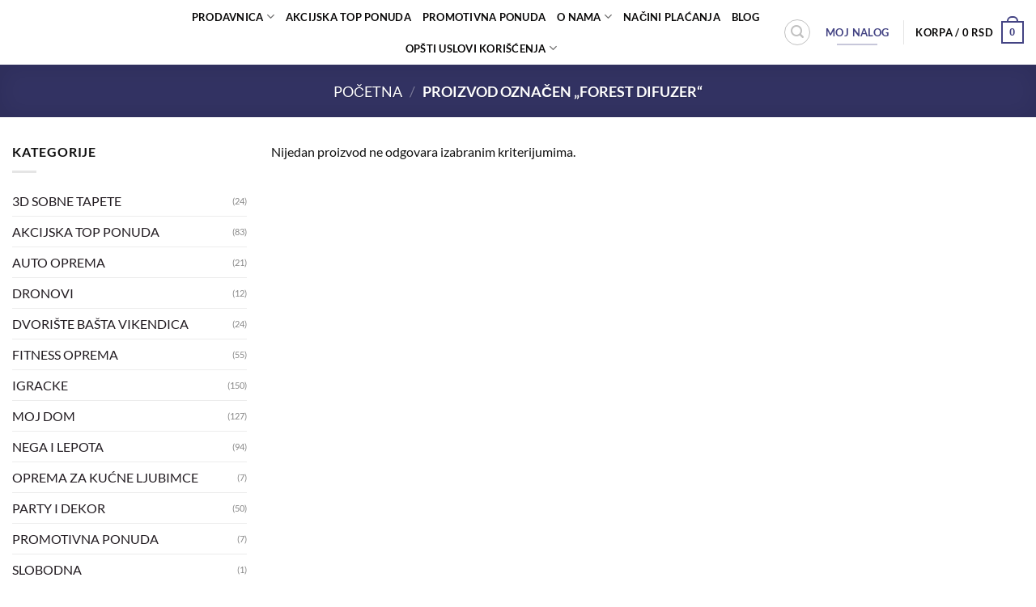

--- FILE ---
content_type: text/html; charset=UTF-8
request_url: https://vgmagaza.rs/product-tag/forest-difuzer/
body_size: 33110
content:
<!DOCTYPE html><html lang="sr-RS" prefix="og: https://ogp.me/ns#" class="loading-site no-js"><head><script data-no-optimize="1">var litespeed_docref=sessionStorage.getItem("litespeed_docref");litespeed_docref&&(Object.defineProperty(document,"referrer",{get:function(){return litespeed_docref}}),sessionStorage.removeItem("litespeed_docref"));</script> <meta charset="UTF-8" /><link data-optimized="2" rel="stylesheet" href="https://vgmagaza.rs/wp-content/litespeed/css/4c703d643c064f0623066d18db32e39a.css?ver=d30e2" /><link rel="profile" href="http://gmpg.org/xfn/11" /><link rel="pingback" href="https://vgmagaza.rs/xmlrpc.php" /> <script type="litespeed/javascript">document.documentElement.className=document.documentElement.className+' yes-js js_active js'</script> <script type="litespeed/javascript">(function(html){html.className=html.className.replace(/\bno-js\b/,'js')})(document.documentElement)</script> <input type="hidden" id="_elex_cpp_ajax_nonce" name="_elex_cpp_ajax_nonce" value="ef4b1895d3" /><input type="hidden" name="_wp_http_referer" value="/product-tag/forest-difuzer/" /><style>img:is([sizes="auto" i], [sizes^="auto," i]) { contain-intrinsic-size: 3000px 1500px }</style> <script data-cfasync="false" data-pagespeed-no-defer>var gtm4wp_datalayer_name = "dataLayer";
	var dataLayer = dataLayer || [];
	const gtm4wp_use_sku_instead = false;
	const gtm4wp_currency = 'RSD';
	const gtm4wp_product_per_impression = 10;
	const gtm4wp_clear_ecommerce = false;</script> <meta name="facebook-domain-verification" content="8tqreua70c9flxlaoyn4s3my3defk1" /><meta name="viewport" content="width=device-width, initial-scale=1" /><title>forest difuzer Arhive &bull; VG Magaza</title><meta name="robots" content="index, follow, max-snippet:-1, max-video-preview:-1, max-image-preview:large"/><link rel="canonical" href="https://vgmagaza.rs/product-tag/forest-difuzer/" /><meta property="og:locale" content="sr_RS" /><meta property="og:type" content="article" /><meta property="og:title" content="forest difuzer Arhive &bull; VG Magaza" /><meta property="og:url" content="https://vgmagaza.rs/product-tag/forest-difuzer/" /><meta property="og:site_name" content="VG Magaza" /><meta name="twitter:card" content="summary_large_image" /><meta name="twitter:title" content="forest difuzer Arhive &bull; VG Magaza" /><meta name="twitter:label1" content="Items" /><meta name="twitter:data1" content="1" /> <script type="application/ld+json" class="rank-math-schema">{"@context":"https://schema.org","@graph":[{"@type":"Organization","@id":"https://vgmagaza.rs/#organization","name":"VG Magaza"},{"@type":"WebSite","@id":"https://vgmagaza.rs/#website","url":"https://vgmagaza.rs","name":"VG Magaza","alternateName":"VGM","publisher":{"@id":"https://vgmagaza.rs/#organization"},"inLanguage":"sr-RS"},{"@type":"BreadcrumbList","@id":"https://vgmagaza.rs/product-tag/forest-difuzer/#breadcrumb","itemListElement":[{"@type":"ListItem","position":"1","item":{"@id":"https://vgmagaza.rs","name":"Po\u010detna"}},{"@type":"ListItem","position":"2","item":{"@id":"https://vgmagaza.rs/product-tag/forest-difuzer/","name":"Products tagged &ldquo;forest difuzer&rdquo;"}}]},{"@type":"CollectionPage","@id":"https://vgmagaza.rs/product-tag/forest-difuzer/#webpage","url":"https://vgmagaza.rs/product-tag/forest-difuzer/","name":"forest difuzer Arhive &bull; VG Magaza","isPartOf":{"@id":"https://vgmagaza.rs/#website"},"inLanguage":"sr-RS","breadcrumb":{"@id":"https://vgmagaza.rs/product-tag/forest-difuzer/#breadcrumb"}}]}</script> <link rel='dns-prefetch' href='//www.google.com' /><link rel='dns-prefetch' href='//www.googletagmanager.com' /><link rel='prefetch' href='https://vgmagaza.rs/wp-content/themes/flatsome/assets/js/flatsome.js?ver=e1ad26bd5672989785e1' /><link rel='prefetch' href='https://vgmagaza.rs/wp-content/themes/flatsome/assets/js/chunk.slider.js?ver=3.19.14' /><link rel='prefetch' href='https://vgmagaza.rs/wp-content/themes/flatsome/assets/js/chunk.popups.js?ver=3.19.14' /><link rel='prefetch' href='https://vgmagaza.rs/wp-content/themes/flatsome/assets/js/chunk.tooltips.js?ver=3.19.14' /><link rel='prefetch' href='https://vgmagaza.rs/wp-content/themes/flatsome/assets/js/woocommerce.js?ver=dd6035ce106022a74757' /><link rel="alternate" type="application/rss+xml" title="VG Magaza &raquo; dovod" href="https://vgmagaza.rs/feed/" /><link rel="alternate" type="application/rss+xml" title="VG Magaza &raquo; dovod komentara" href="https://vgmagaza.rs/comments/feed/" /><link rel="alternate" type="application/rss+xml" title="VG Magaza &raquo; dovod za forest difuzer Oznaka" href="https://vgmagaza.rs/product-tag/forest-difuzer/feed/" /><style id='wp-block-library-inline-css' type='text/css'>:root{--wp-admin-theme-color:#007cba;--wp-admin-theme-color--rgb:0,124,186;--wp-admin-theme-color-darker-10:#006ba1;--wp-admin-theme-color-darker-10--rgb:0,107,161;--wp-admin-theme-color-darker-20:#005a87;--wp-admin-theme-color-darker-20--rgb:0,90,135;--wp-admin-border-width-focus:2px;--wp-block-synced-color:#7a00df;--wp-block-synced-color--rgb:122,0,223;--wp-bound-block-color:var(--wp-block-synced-color)}@media (min-resolution:192dpi){:root{--wp-admin-border-width-focus:1.5px}}.wp-element-button{cursor:pointer}:root{--wp--preset--font-size--normal:16px;--wp--preset--font-size--huge:42px}:root .has-very-light-gray-background-color{background-color:#eee}:root .has-very-dark-gray-background-color{background-color:#313131}:root .has-very-light-gray-color{color:#eee}:root .has-very-dark-gray-color{color:#313131}:root .has-vivid-green-cyan-to-vivid-cyan-blue-gradient-background{background:linear-gradient(135deg,#00d084,#0693e3)}:root .has-purple-crush-gradient-background{background:linear-gradient(135deg,#34e2e4,#4721fb 50%,#ab1dfe)}:root .has-hazy-dawn-gradient-background{background:linear-gradient(135deg,#faaca8,#dad0ec)}:root .has-subdued-olive-gradient-background{background:linear-gradient(135deg,#fafae1,#67a671)}:root .has-atomic-cream-gradient-background{background:linear-gradient(135deg,#fdd79a,#004a59)}:root .has-nightshade-gradient-background{background:linear-gradient(135deg,#330968,#31cdcf)}:root .has-midnight-gradient-background{background:linear-gradient(135deg,#020381,#2874fc)}.has-regular-font-size{font-size:1em}.has-larger-font-size{font-size:2.625em}.has-normal-font-size{font-size:var(--wp--preset--font-size--normal)}.has-huge-font-size{font-size:var(--wp--preset--font-size--huge)}.has-text-align-center{text-align:center}.has-text-align-left{text-align:left}.has-text-align-right{text-align:right}#end-resizable-editor-section{display:none}.aligncenter{clear:both}.items-justified-left{justify-content:flex-start}.items-justified-center{justify-content:center}.items-justified-right{justify-content:flex-end}.items-justified-space-between{justify-content:space-between}.screen-reader-text{border:0;clip-path:inset(50%);height:1px;margin:-1px;overflow:hidden;padding:0;position:absolute;width:1px;word-wrap:normal!important}.screen-reader-text:focus{background-color:#ddd;clip-path:none;color:#444;display:block;font-size:1em;height:auto;left:5px;line-height:normal;padding:15px 23px 14px;text-decoration:none;top:5px;width:auto;z-index:100000}html :where(.has-border-color){border-style:solid}html :where([style*=border-top-color]){border-top-style:solid}html :where([style*=border-right-color]){border-right-style:solid}html :where([style*=border-bottom-color]){border-bottom-style:solid}html :where([style*=border-left-color]){border-left-style:solid}html :where([style*=border-width]){border-style:solid}html :where([style*=border-top-width]){border-top-style:solid}html :where([style*=border-right-width]){border-right-style:solid}html :where([style*=border-bottom-width]){border-bottom-style:solid}html :where([style*=border-left-width]){border-left-style:solid}html :where(img[class*=wp-image-]){height:auto;max-width:100%}:where(figure){margin:0 0 1em}html :where(.is-position-sticky){--wp-admin--admin-bar--position-offset:var(--wp-admin--admin-bar--height,0px)}@media screen and (max-width:600px){html :where(.is-position-sticky){--wp-admin--admin-bar--position-offset:0px}}</style><style id='woocommerce-inline-inline-css' type='text/css'>.woocommerce form .form-row .required { visibility: visible; }</style><style id='woo-variation-swatches-inline-css' type='text/css'>:root {
--wvs-tick:url("data:image/svg+xml;utf8,%3Csvg filter='drop-shadow(0px 0px 2px rgb(0 0 0 / .8))' xmlns='http://www.w3.org/2000/svg'  viewBox='0 0 30 30'%3E%3Cpath fill='none' stroke='%23ffffff' stroke-linecap='round' stroke-linejoin='round' stroke-width='4' d='M4 16L11 23 27 7'/%3E%3C/svg%3E");

--wvs-cross:url("data:image/svg+xml;utf8,%3Csvg filter='drop-shadow(0px 0px 5px rgb(255 255 255 / .6))' xmlns='http://www.w3.org/2000/svg' width='72px' height='72px' viewBox='0 0 24 24'%3E%3Cpath fill='none' stroke='%23ff0000' stroke-linecap='round' stroke-width='0.6' d='M5 5L19 19M19 5L5 19'/%3E%3C/svg%3E");
--wvs-single-product-item-width:30px;
--wvs-single-product-item-height:30px;
--wvs-single-product-item-font-size:16px}</style><style id='flatsome-main-inline-css' type='text/css'>@font-face {
				font-family: "fl-icons";
				font-display: block;
				src: url(https://vgmagaza.rs/wp-content/themes/flatsome/assets/css/icons/fl-icons.eot?v=3.19.14);
				src:
					url(https://vgmagaza.rs/wp-content/themes/flatsome/assets/css/icons/fl-icons.eot#iefix?v=3.19.14) format("embedded-opentype"),
					url(https://vgmagaza.rs/wp-content/themes/flatsome/assets/css/icons/fl-icons.woff2?v=3.19.14) format("woff2"),
					url(https://vgmagaza.rs/wp-content/themes/flatsome/assets/css/icons/fl-icons.ttf?v=3.19.14) format("truetype"),
					url(https://vgmagaza.rs/wp-content/themes/flatsome/assets/css/icons/fl-icons.woff?v=3.19.14) format("woff"),
					url(https://vgmagaza.rs/wp-content/themes/flatsome/assets/css/icons/fl-icons.svg?v=3.19.14#fl-icons) format("svg");
			}</style> <script type="litespeed/javascript" data-src="https://vgmagaza.rs/wp-includes/js/jquery/jquery.min.js?ver=3.7.1" id="jquery-core-js"></script> <script id="elex-cpp-custom-jquery-js-extra" type="litespeed/javascript">var transalted_pmd={"payment_id":{"cod":"Pla\u0107anje pouze\u0107em","msu":"Pla\u0107anje platnim karticama"},"tooltip":{"nodiscount":"No payment method discounts have been specified. Select a payment method from the drop-down to set up a discount.","allpaymentselected":"All available payment methods have been selected","inputalert":"Please enter value between 0 to 100","toggleon":"Click here to enable the discount","toggleoff":"Click here to disable the discount","inputtooltip":"Enter the discount percentage value from 0 to 100.","remove":"Click here to remove the discount."}}</script> <script type="text/javascript" src="https://www.google.com/recaptcha/api.js?explicit&amp;hl=sr_RS" id="recaptcha-js" defer="defer" data-wp-strategy="defer"></script> <script id="wps-ubo-lite-public-script-for-fbt-js-extra" type="litespeed/javascript">var wps_ubo_lite_public_fbt={"ajaxurl":"https:\/\/vgmagaza.rs\/wp-admin\/admin-ajax.php","mobile_view":"","auth_nonce":"20f4458be7","product_id":""}</script> <script id="wc-add-to-cart-js-extra" type="litespeed/javascript">var wc_add_to_cart_params={"ajax_url":"\/wp-admin\/admin-ajax.php","wc_ajax_url":"\/?wc-ajax=%%endpoint%%","i18n_view_cart":"Pregled korpe","cart_url":"https:\/\/vgmagaza.rs\/cart\/","is_cart":"","cart_redirect_after_add":"no"}</script> <script id="wpm-js-extra" type="litespeed/javascript">var wpm={"ajax_url":"https:\/\/vgmagaza.rs\/wp-admin\/admin-ajax.php","root":"https:\/\/vgmagaza.rs\/wp-json\/","nonce_wp_rest":"f4a5d76d58","nonce_ajax":"489adafd0b"}</script> <link rel="https://api.w.org/" href="https://vgmagaza.rs/wp-json/" /><link rel="alternate" title="JSON" type="application/json" href="https://vgmagaza.rs/wp-json/wp/v2/product_tag/881" /><link rel="EditURI" type="application/rsd+xml" title="RSD" href="https://vgmagaza.rs/xmlrpc.php?rsd" /><meta name="generator" content="WordPress 6.8.3" /><meta name="generator" content="Site Kit by Google 1.170.0" /> <script type="litespeed/javascript">!function(f,b,e,v,n,t,s){if(f.fbq)return;n=f.fbq=function(){n.callMethod?n.callMethod.apply(n,arguments):n.queue.push(arguments)};if(!f._fbq)f._fbq=n;n.push=n;n.loaded=!0;n.version='2.0';n.queue=[];t=b.createElement(e);t.async=!0;t.src=v;s=b.getElementsByTagName(e)[0];s.parentNode.insertBefore(t,s)}(window,document,'script','https://vgmagaza.rs/wp-content/litespeed/localres/aHR0cHM6Ly9jb25uZWN0LmZhY2Vib29rLm5ldC9lbl9VUy9mYmV2ZW50cy5qcw==');fbq('init','600333689168517');fbq('track','PageView')</script> <noscript>
<img height="1" width="1"
src="https://www.facebook.com/tr?id=600333689168517&ev=PageView
&noscript=1"/>
</noscript> <script type="litespeed/javascript">(function(w,d,s,l,i){w[l]=w[l]||[];w[l].push({'gtm.start':new Date().getTime(),event:'gtm.js'});var f=d.getElementsByTagName(s)[0],j=d.createElement(s),dl=l!='dataLayer'?'&l='+l:'';j.async=!0;j.src='https://www.googletagmanager.com/gtm.js?id='+i+dl;f.parentNode.insertBefore(j,f)})(window,document,'script','dataLayer','GTM-P49GM39')</script>  <script type="litespeed/javascript" data-src="https://www.googletagmanager.com/gtag/js?id=AW-11144869103"></script> <script type="litespeed/javascript">window.dataLayer=window.dataLayer||[];function gtag(){dataLayer.push(arguments)}
gtag('js',new Date());gtag('config','AW-11144869103')</script>  <script type="litespeed/javascript">function gtag_report_conversion(url){var callback=function(){if(typeof(url)!='undefined'){window.location=url}};gtag('event','conversion',{'send_to':'AW-11144869103/EYieCI2G7ZcYEO_ppMIp','event_callback':callback});return!1}</script> 
 <script data-cfasync="false" data-pagespeed-no-defer>var dataLayer_content = {"pagePostType":false,"pagePostType2":"tax-","pageCategory":[]};
	dataLayer.push( dataLayer_content );</script> <script data-cfasync="false" data-pagespeed-no-defer>(function(w,d,s,l,i){w[l]=w[l]||[];w[l].push({'gtm.start':
new Date().getTime(),event:'gtm.js'});var f=d.getElementsByTagName(s)[0],
j=d.createElement(s),dl=l!='dataLayer'?'&l='+l:'';j.async=true;j.src=
'//www.googletagmanager.com/gtm.js?id='+i+dl;f.parentNode.insertBefore(j,f);
})(window,document,'script','dataLayer','GTM-P49GM39');</script> <link rel="apple-touch-icon" sizes="180x180" href="/wp-content/uploads/fbrfg/apple-touch-icon.png"><link rel="icon" type="image/png" sizes="32x32" href="/wp-content/uploads/fbrfg/favicon-32x32.png"><link rel="icon" type="image/png" sizes="16x16" href="/wp-content/uploads/fbrfg/favicon-16x16.png"><link rel="manifest" href="/wp-content/uploads/fbrfg/site.webmanifest"><link rel="mask-icon" href="/wp-content/uploads/fbrfg/safari-pinned-tab.svg" color="#5bbad5"><link rel="shortcut icon" href="/wp-content/uploads/fbrfg/favicon.ico"><meta name="msapplication-TileColor" content="#da532c"><meta name="msapplication-config" content="/wp-content/uploads/fbrfg/browserconfig.xml"><meta name="theme-color" content="#ffffff"> <script type="litespeed/javascript">(function(h,o,t,j,a,r){h.hj=h.hj||function(){(h.hj.q=h.hj.q||[]).push(arguments)};h._hjSettings={hjid:3747219,hjsv:5};a=o.getElementsByTagName('head')[0];r=o.createElement('script');r.async=1;r.src=t+h._hjSettings.hjid+j+h._hjSettings.hjsv;a.appendChild(r)})(window,document,'//static.hotjar.com/c/hotjar-','.js?sv=')</script> <script type="litespeed/javascript">document.documentElement.className=document.documentElement.className.replace('no-js','js')</script> <style>.no-js img.lazyload {
				display: none;
			}

			figure.wp-block-image img.lazyloading {
				min-width: 150px;
			}

			.lazyload,
			.lazyloading {
				--smush-placeholder-width: 100px;
				--smush-placeholder-aspect-ratio: 1/1;
				width: var(--smush-placeholder-width) !important;
				aspect-ratio: var(--smush-placeholder-aspect-ratio) !important;
			}

						.lazyload, .lazyloading {
				opacity: 0;
			}

			.lazyloaded {
				opacity: 1;
				transition: opacity 400ms;
				transition-delay: 0ms;
			}</style><noscript><style>.woocommerce-product-gallery{ opacity: 1 !important; }</style></noscript><meta name="google-adsense-platform-account" content="ca-host-pub-2644536267352236"><meta name="google-adsense-platform-domain" content="sitekit.withgoogle.com"><meta name="generator" content="Elementor 3.30.1; features: additional_custom_breakpoints; settings: css_print_method-external, google_font-enabled, font_display-swap"> <script type="litespeed/javascript">window.wpmDataLayer=window.wpmDataLayer||{};window.wpmDataLayer=Object.assign(window.wpmDataLayer,{"cart":{},"cart_item_keys":{},"version":{"number":"1.49.1","pro":!1,"eligible_for_updates":!1,"distro":"fms","beta":!1,"show":!0},"pixels":{"facebook":{"pixel_id":"600333689168517","dynamic_remarketing":{"id_type":"post_id"},"capi":!1,"advanced_matching":!1,"exclusion_patterns":[],"fbevents_js_url":"https://vgmagaza.rs/wp-content/litespeed/localres/aHR0cHM6Ly9jb25uZWN0LmZhY2Vib29rLm5ldC9lbl9VUy9mYmV2ZW50cy5qcw=="}},"shop":{"list_name":"Product Tag | forest difuzer","list_id":"product_tag.forest-difuzer","page_type":"product_tag","currency":"RSD","selectors":{"addToCart":[],"beginCheckout":[]},"order_duplication_prevention":!0,"view_item_list_trigger":{"test_mode":!1,"background_color":"green","opacity":0.5,"repeat":!0,"timeout":1000,"threshold":0.8},"variations_output":!0,"session_active":!1},"page":{"id":!1,"title":"","type":!1,"categories":[],"parent":{"id":!1,"title":"","type":!1,"categories":[]}},"general":{"user_logged_in":!1,"scroll_tracking_thresholds":[],"page_id":!1,"exclude_domains":[],"server_2_server":{"active":!1,"ip_exclude_list":[],"pageview_event_s2s":{"is_active":!1,"pixels":["facebook"]}},"consent_management":{"explicit_consent":!1},"lazy_load_pmw":!1}})</script> <style>.e-con.e-parent:nth-of-type(n+4):not(.e-lazyloaded):not(.e-no-lazyload),
				.e-con.e-parent:nth-of-type(n+4):not(.e-lazyloaded):not(.e-no-lazyload) * {
					background-image: none !important;
				}
				@media screen and (max-height: 1024px) {
					.e-con.e-parent:nth-of-type(n+3):not(.e-lazyloaded):not(.e-no-lazyload),
					.e-con.e-parent:nth-of-type(n+3):not(.e-lazyloaded):not(.e-no-lazyload) * {
						background-image: none !important;
					}
				}
				@media screen and (max-height: 640px) {
					.e-con.e-parent:nth-of-type(n+2):not(.e-lazyloaded):not(.e-no-lazyload),
					.e-con.e-parent:nth-of-type(n+2):not(.e-lazyloaded):not(.e-no-lazyload) * {
						background-image: none !important;
					}
				}</style> <script type="litespeed/javascript">document.addEventListener('DOMContentLiteSpeedLoaded',function(){var path=window.location.pathname;var pageMatch=path.match(/\/page\/(\d+)/);var search=window.location.search;if(pageMatch&&parseInt(pageMatch[1],10)>1){var meta=document.createElement('meta');meta.name='robots';meta.content='noindex, follow';document.head.appendChild(meta)}
if(search){var meta=document.createElement('meta');meta.name='robots';meta.content='noindex, nofollow';document.head.appendChild(meta)}})</script><script type="litespeed/javascript">document.addEventListener('DOMContentLiteSpeedLoaded',function(){if(window.location.href.indexOf('checkout/order-received')!==-1){gtag('event','conversion',{'send_to':'AW-11144869103/label_here'})}})</script><link rel="icon" href="https://vgmagaza.rs/wp-content/uploads/2020/07/cropped-Magare-Site-Icon-32x32.png" sizes="32x32" /><link rel="icon" href="https://vgmagaza.rs/wp-content/uploads/2020/07/cropped-Magare-Site-Icon-192x192.png" sizes="192x192" /><link rel="apple-touch-icon" href="https://vgmagaza.rs/wp-content/uploads/2020/07/cropped-Magare-Site-Icon-180x180.png" /><meta name="msapplication-TileImage" content="https://vgmagaza.rs/wp-content/uploads/2020/07/cropped-Magare-Site-Icon-270x270.png" /><style id="custom-css" type="text/css">:root {--primary-color: #434383;--fs-color-primary: #434383;--fs-color-secondary: #8224e3;--fs-color-success: #02b42f;--fs-color-alert: #7e0505;--fs-experimental-link-color: #211b20;--fs-experimental-link-color-hover: #111;}.tooltipster-base {--tooltip-color: #fff;--tooltip-bg-color: #000;}.off-canvas-right .mfp-content, .off-canvas-left .mfp-content {--drawer-width: 300px;}.off-canvas .mfp-content.off-canvas-cart {--drawer-width: 360px;}.container-width, .full-width .ubermenu-nav, .container, .row{max-width: 1570px}.row.row-collapse{max-width: 1540px}.row.row-small{max-width: 1562.5px}.row.row-large{max-width: 1600px}.header-main{height: 80px}#logo img{max-height: 80px}#logo{width:169px;}.header-bottom{min-height: 10px}.header-top{min-height: 30px}.transparent .header-main{height: 265px}.transparent #logo img{max-height: 265px}.has-transparent + .page-title:first-of-type,.has-transparent + #main > .page-title,.has-transparent + #main > div > .page-title,.has-transparent + #main .page-header-wrapper:first-of-type .page-title{padding-top: 265px;}.header.show-on-scroll,.stuck .header-main{height:70px!important}.stuck #logo img{max-height: 70px!important}.search-form{ width: 100%;}.header-bg-color {background-color: rgba(255,255,255,0.9)}.header-bottom {background-color: #f1f1f1}.top-bar-nav > li > a{line-height: 16px }.header-main .nav > li > a{line-height: 16px }.stuck .header-main .nav > li > a{line-height: 50px }@media (max-width: 549px) {.header-main{height: 70px}#logo img{max-height: 70px}}body{color: #0f0f0f}h1,h2,h3,h4,h5,h6,.heading-font{color: #0a0a0a;}body{font-family: Lato, sans-serif;}body {font-weight: 400;font-style: normal;}.nav > li > a {font-family: Lato, sans-serif;}.mobile-sidebar-levels-2 .nav > li > ul > li > a {font-family: Lato, sans-serif;}.nav > li > a,.mobile-sidebar-levels-2 .nav > li > ul > li > a {font-weight: 700;font-style: normal;}h1,h2,h3,h4,h5,h6,.heading-font, .off-canvas-center .nav-sidebar.nav-vertical > li > a{font-family: Lato, sans-serif;}h1,h2,h3,h4,h5,h6,.heading-font,.banner h1,.banner h2 {font-weight: 700;font-style: normal;}.alt-font{font-family: "Dancing Script", sans-serif;}.alt-font {font-weight: 400!important;font-style: normal!important;}.header:not(.transparent) .header-nav-main.nav > li > a {color: #0a0909;}.current .breadcrumb-step, [data-icon-label]:after, .button#place_order,.button.checkout,.checkout-button,.single_add_to_cart_button.button, .sticky-add-to-cart-select-options-button{background-color: #8224e3!important }.shop-page-title.featured-title .title-bg{background-image: url(https://vgmagaza.rs/wp-content/uploads/2023/04/9wPhFd.webp);}@media screen and (min-width: 550px){.products .box-vertical .box-image{min-width: 250px!important;width: 250px!important;}}.footer-1{background-color: #ffffff}.footer-2{background-color: #f4f4f4}.absolute-footer, html{background-color: #ffffff}button[name='update_cart'] { display: none; }.nav-vertical-fly-out > li + li {border-top-width: 1px; border-top-style: solid;}.label-new.menu-item > a:after{content:"New";}.label-hot.menu-item > a:after{content:"Hot";}.label-sale.menu-item > a:after{content:"Sale";}.label-popular.menu-item > a:after{content:"Popular";}</style><style type="text/css" id="wp-custom-css">.add_to_cart_button {
	color: white;
	font-size: 13px;
}
.header-nav {
    justify-content: center;
}
.sticky-add-to-cart__product .product-title-small {
    max-width: 1920px !important;
}
.banner_homepage{
	margin-top:40px !important;
	
	border-radius:20px !important;
	padding:0px !important;
}

/*Reset variation CSS*/
.reset_variations{
	padding:1% !important;
	opacity:1 !important;
	font-size:17px !important;
	font-weight:600;
	border:1px solid ;
}
.woo-variation-swatches .variable-items-wrapper{
	margin-bottom:5%;
}
/*Elex woocommerce bug solutions*/
#woocommerce-coupon-data ul.wc-tabs::after, #woocommerce-product-data ul.wc-tabs::after, .woocommerce ul.wc-tabs::after{
	height:auto;
}
#woocommerce-coupon-data ul.wc-tabs, #woocommerce-product-data ul.wc-tabs, .woocommerce ul.wc-tabs{
	width:100%;
	background-color:white;
}
#woocommerce-coupon-data ul.wc-tabs li.active a, #woocommerce-product-data ul.wc-tabs li.active a, .woocommerce ul.wc-tabs li.active a{
	background-color: var(--fs-color-primary);
	color: #fff;
	opacity: 1;
}
#woocommerce-coupon-data ul.wc-tabs li a::before, #woocommerce-product-data ul.wc-tabs li a::before, .woocommerce ul.wc-tabs li a::before{
	content:none;
}
/*Checkout fields*/
.woocommerce-billing-fields #billing_country_field {
	display:none;
}
.woocommerce-billing-fields #billing_state_field {
	display:none !important;
}

/*After checkout remove column*/
.woocommerce-order .large-7 {
	display:none;
}</style><style id="kirki-inline-styles">/* latin-ext */
@font-face {
  font-family: 'Lato';
  font-style: normal;
  font-weight: 400;
  font-display: swap;
  src: url(https://vgmagaza.rs/wp-content/fonts/lato/S6uyw4BMUTPHjxAwXjeu.woff2) format('woff2');
  unicode-range: U+0100-02BA, U+02BD-02C5, U+02C7-02CC, U+02CE-02D7, U+02DD-02FF, U+0304, U+0308, U+0329, U+1D00-1DBF, U+1E00-1E9F, U+1EF2-1EFF, U+2020, U+20A0-20AB, U+20AD-20C0, U+2113, U+2C60-2C7F, U+A720-A7FF;
}
/* latin */
@font-face {
  font-family: 'Lato';
  font-style: normal;
  font-weight: 400;
  font-display: swap;
  src: url(https://vgmagaza.rs/wp-content/fonts/lato/S6uyw4BMUTPHjx4wXg.woff2) format('woff2');
  unicode-range: U+0000-00FF, U+0131, U+0152-0153, U+02BB-02BC, U+02C6, U+02DA, U+02DC, U+0304, U+0308, U+0329, U+2000-206F, U+20AC, U+2122, U+2191, U+2193, U+2212, U+2215, U+FEFF, U+FFFD;
}
/* latin-ext */
@font-face {
  font-family: 'Lato';
  font-style: normal;
  font-weight: 700;
  font-display: swap;
  src: url(https://vgmagaza.rs/wp-content/fonts/lato/S6u9w4BMUTPHh6UVSwaPGR_p.woff2) format('woff2');
  unicode-range: U+0100-02BA, U+02BD-02C5, U+02C7-02CC, U+02CE-02D7, U+02DD-02FF, U+0304, U+0308, U+0329, U+1D00-1DBF, U+1E00-1E9F, U+1EF2-1EFF, U+2020, U+20A0-20AB, U+20AD-20C0, U+2113, U+2C60-2C7F, U+A720-A7FF;
}
/* latin */
@font-face {
  font-family: 'Lato';
  font-style: normal;
  font-weight: 700;
  font-display: swap;
  src: url(https://vgmagaza.rs/wp-content/fonts/lato/S6u9w4BMUTPHh6UVSwiPGQ.woff2) format('woff2');
  unicode-range: U+0000-00FF, U+0131, U+0152-0153, U+02BB-02BC, U+02C6, U+02DA, U+02DC, U+0304, U+0308, U+0329, U+2000-206F, U+20AC, U+2122, U+2191, U+2193, U+2212, U+2215, U+FEFF, U+FFFD;
}/* vietnamese */
@font-face {
  font-family: 'Dancing Script';
  font-style: normal;
  font-weight: 400;
  font-display: swap;
  src: url(https://vgmagaza.rs/wp-content/fonts/dancing-script/If2cXTr6YS-zF4S-kcSWSVi_sxjsohD9F50Ruu7BMSo3Rep8ltA.woff2) format('woff2');
  unicode-range: U+0102-0103, U+0110-0111, U+0128-0129, U+0168-0169, U+01A0-01A1, U+01AF-01B0, U+0300-0301, U+0303-0304, U+0308-0309, U+0323, U+0329, U+1EA0-1EF9, U+20AB;
}
/* latin-ext */
@font-face {
  font-family: 'Dancing Script';
  font-style: normal;
  font-weight: 400;
  font-display: swap;
  src: url(https://vgmagaza.rs/wp-content/fonts/dancing-script/If2cXTr6YS-zF4S-kcSWSVi_sxjsohD9F50Ruu7BMSo3ROp8ltA.woff2) format('woff2');
  unicode-range: U+0100-02BA, U+02BD-02C5, U+02C7-02CC, U+02CE-02D7, U+02DD-02FF, U+0304, U+0308, U+0329, U+1D00-1DBF, U+1E00-1E9F, U+1EF2-1EFF, U+2020, U+20A0-20AB, U+20AD-20C0, U+2113, U+2C60-2C7F, U+A720-A7FF;
}
/* latin */
@font-face {
  font-family: 'Dancing Script';
  font-style: normal;
  font-weight: 400;
  font-display: swap;
  src: url(https://vgmagaza.rs/wp-content/fonts/dancing-script/If2cXTr6YS-zF4S-kcSWSVi_sxjsohD9F50Ruu7BMSo3Sup8.woff2) format('woff2');
  unicode-range: U+0000-00FF, U+0131, U+0152-0153, U+02BB-02BC, U+02C6, U+02DA, U+02DC, U+0304, U+0308, U+0329, U+2000-206F, U+20AC, U+2122, U+2191, U+2193, U+2212, U+2215, U+FEFF, U+FFFD;
}</style></head><body class="archive tax-product_tag term-forest-difuzer term-881 wp-custom-logo wp-theme-flatsome theme-flatsome woocommerce woocommerce-page woocommerce-no-js woo-variation-swatches wvs-behavior-blur wvs-theme-flatsome wvs-show-label wvs-tooltip full-width lightbox nav-dropdown-has-arrow nav-dropdown-has-shadow nav-dropdown-has-border elementor-default elementor-kit-29732"><noscript><iframe data-src="https://www.googletagmanager.com/ns.html?id=GTM-P49GM39"
height="0" width="0" style="display:none;visibility:hidden" src="[data-uri]" class="lazyload" data-load-mode="1"></iframe></noscript><a class="skip-link screen-reader-text" href="#main">Preskoči na sadržaj</a><div id="wrapper"><header id="header" class="header header-full-width has-sticky sticky-jump"><div class="header-wrapper"><div id="masthead" class="header-main "><div class="header-inner flex-row container logo-left medium-logo-center" role="navigation"><div id="logo" class="flex-col logo"><a href="https://vgmagaza.rs/" title="VG Magaza - VG Magaza prodavnica" rel="home">
<img width="169" height="80" data-src="https://vgmagaza.rs/wp-content/uploads/2020/07/LogoMagare4.png" class="header_logo header-logo lazyload" alt="VG Magaza" src="[data-uri]" style="--smush-placeholder-width: 169px; --smush-placeholder-aspect-ratio: 169/80;" /><img  width="169" height="80" data-src="https://vgmagaza.rs/wp-content/uploads/2020/07/LogoMagare4.png" class="header-logo-dark lazyload" alt="VG Magaza" src="[data-uri]" style="--smush-placeholder-width: 169px; --smush-placeholder-aspect-ratio: 169/80;" /></a></div><div class="flex-col show-for-medium flex-left"><ul class="mobile-nav nav nav-left "><li class="nav-icon has-icon">
<a href="#" data-open="#main-menu" data-pos="left" data-bg="main-menu-overlay" data-color="" class="is-small" aria-label="Menu" aria-controls="main-menu" aria-expanded="false"><i class="icon-menu" ></i>
</a></li></ul></div><div class="flex-col hide-for-medium flex-left
flex-grow"><ul class="header-nav header-nav-main nav nav-left  nav-uppercase" ><li id="menu-item-233" class="menu-item menu-item-type-post_type menu-item-object-page menu-item-has-children menu-item-233 menu-item-design-default has-dropdown"><a href="https://vgmagaza.rs/shop/" class="nav-top-link" aria-expanded="false" aria-haspopup="menu">Prodavnica<i class="icon-angle-down" ></i></a><ul class="sub-menu nav-dropdown nav-dropdown-default"><li id="menu-item-13385" class="menu-item menu-item-type-custom menu-item-object-custom menu-item-13385"><a href="https://vgmagaza.rs/product-category/3d-sobne-tapete/">3D SOBNE TAPETE</a></li><li id="menu-item-13380" class="menu-item menu-item-type-custom menu-item-object-custom menu-item-13380"><a href="https://vgmagaza.rs/product-category/dronovi/">DRONOVI</a></li><li id="menu-item-13379" class="menu-item menu-item-type-custom menu-item-object-custom menu-item-13379"><a href="https://vgmagaza.rs/product-category/dvoristeibastavikendica/">DVORIŠTE BAŠTA VIKENDICA</a></li><li id="menu-item-13382" class="menu-item menu-item-type-custom menu-item-object-custom menu-item-13382"><a href="https://vgmagaza.rs/product-category/igracke/">IGRACKE</a></li><li id="menu-item-13384" class="menu-item menu-item-type-custom menu-item-object-custom menu-item-13384"><a href="https://vgmagaza.rs/product-category/svezakucu/">MOJ DOM</a></li><li id="menu-item-13381" class="menu-item menu-item-type-custom menu-item-object-custom menu-item-13381"><a href="https://vgmagaza.rs/product-category/nega-i-lepota/">LEPOTA I NEGA</a></li><li id="menu-item-13386" class="menu-item menu-item-type-custom menu-item-object-custom menu-item-13386"><a href="https://vgmagaza.rs/product-category/sportifitnesoprema/">FITNESS OPREMA</a></li><li id="menu-item-13378" class="menu-item menu-item-type-custom menu-item-object-custom menu-item-13378"><a href="https://vgmagaza.rs/product-category/autooprema/">AUTO OPREMA</a></li><li id="menu-item-15841" class="menu-item menu-item-type-custom menu-item-object-custom menu-item-15841"><a href="https://vgmagaza.rs/product-category/tehnikaiuredjaji/">TEHNIKA I UREĐAJI</a></li><li id="menu-item-15842" class="menu-item menu-item-type-custom menu-item-object-custom menu-item-15842"><a href="https://vgmagaza.rs/product-category/kucniljubimci/">OPREMA ZA KUĆNE LJUBIMCE</a></li><li id="menu-item-15844" class="menu-item menu-item-type-custom menu-item-object-custom menu-item-15844"><a href="https://vgmagaza.rs/product-category/party-i-dekor/">PARTY I DEKOR</a></li></ul></li><li id="menu-item-15843" class="menu-item menu-item-type-custom menu-item-object-custom menu-item-15843 menu-item-design-default"><a href="https://vgmagaza.rs/product-category/akcijska-top-ponuda/" class="nav-top-link">AKCIJSKA TOP PONUDA</a></li><li id="menu-item-13383" class="menu-item menu-item-type-custom menu-item-object-custom menu-item-13383 menu-item-design-default"><a href="https://vgmagaza.rs/product-category/promotivna-ponuda/" class="nav-top-link">PROMOTIVNA PONUDA</a></li><li id="menu-item-268" class="menu-item menu-item-type-post_type menu-item-object-page menu-item-has-children menu-item-268 menu-item-design-default has-dropdown"><a href="https://vgmagaza.rs/o-nama/" class="nav-top-link" aria-expanded="false" aria-haspopup="menu">O nama<i class="icon-angle-down" ></i></a><ul class="sub-menu nav-dropdown nav-dropdown-default"><li id="menu-item-267" class="menu-item menu-item-type-post_type menu-item-object-page menu-item-267"><a href="https://vgmagaza.rs/contact/">Kontakt</a></li></ul></li><li id="menu-item-36916" class="menu-item menu-item-type-post_type menu-item-object-page menu-item-36916 menu-item-design-default"><a href="https://vgmagaza.rs/nacini-placanja/" class="nav-top-link">Načini plaćanja</a></li><li id="menu-item-29591" class="menu-item menu-item-type-custom menu-item-object-custom menu-item-29591 menu-item-design-default"><a href="https://vgmagaza.rs/blog/" class="nav-top-link">Blog</a></li><li id="menu-item-14745" class="menu-item menu-item-type-custom menu-item-object-custom menu-item-has-children menu-item-14745 menu-item-design-default has-dropdown"><a href="https://vgmagaza.rs/opsti-uslovi-koriscenja/" class="nav-top-link" aria-expanded="false" aria-haspopup="menu">Opšti uslovi korišćenja<i class="icon-angle-down" ></i></a><ul class="sub-menu nav-dropdown nav-dropdown-default"><li id="menu-item-26026" class="menu-item menu-item-type-post_type menu-item-object-page menu-item-26026"><a href="https://vgmagaza.rs/reklamacije/">Reklamacije</a></li><li id="menu-item-34412" class="menu-item menu-item-type-post_type menu-item-object-page menu-item-34412"><a href="https://vgmagaza.rs/politika-privatnosti/">Politika privatnosti</a></li></ul></li></ul></div><div class="flex-col hide-for-medium flex-right"><ul class="header-nav header-nav-main nav nav-right  nav-uppercase"><li class="header-search header-search-lightbox has-icon"><div class="header-button">		<a href="#search-lightbox" aria-label="Pretraži" data-open="#search-lightbox" data-focus="input.search-field"
class="icon button circle is-outline is-small">
<i class="icon-search" style="font-size:16px;" ></i></a></div><div id="search-lightbox" class="mfp-hide dark text-center"><div class="searchform-wrapper ux-search-box relative form-flat is-large"><form role="search" method="get" class="searchform" action="https://vgmagaza.rs/"><div class="flex-row relative"><div class="flex-col flex-grow">
<label class="screen-reader-text" for="woocommerce-product-search-field-0">Pretraga za:</label>
<input type="search" id="woocommerce-product-search-field-0" class="search-field mb-0" placeholder="Pretraži proizvode" value="" name="s" />
<input type="hidden" name="post_type" value="product" /></div><div class="flex-col">
<button type="submit" value="Pretraži" class="ux-search-submit submit-button secondary button  icon mb-0" aria-label="Submit">
<i class="icon-search" ></i>			</button></div></div><div class="live-search-results text-left z-top"></div></form></div></div></li><li class="html header-button-1"><div class="header-button">
<a href="http://vgmagaza.rs/my-account/" class="button primary is-underline"  style="border-radius:100px;">
<span>Moj nalog</span>
</a></div></li><li class="header-divider"></li><li class="cart-item has-icon has-dropdown"><a href="https://vgmagaza.rs/cart/" class="header-cart-link is-small" title="Korpa" ><span class="header-cart-title">
Korpa   /      <span class="cart-price"><span class="woocommerce-Price-amount amount"><bdi>0&nbsp;<span class="woocommerce-Price-currencySymbol">RSD</span></bdi></span></span>
</span><span class="cart-icon image-icon">
<strong>0</strong>
</span>
</a><ul class="nav-dropdown nav-dropdown-default"><li class="html widget_shopping_cart"><div class="widget_shopping_cart_content"><div class="ux-mini-cart-empty flex flex-row-col text-center pt pb"><div class="ux-mini-cart-empty-icon">
<svg xmlns="http://www.w3.org/2000/svg" viewBox="0 0 17 19" style="opacity:.1;height:80px;">
<path d="M8.5 0C6.7 0 5.3 1.2 5.3 2.7v2H2.1c-.3 0-.6.3-.7.7L0 18.2c0 .4.2.8.6.8h15.7c.4 0 .7-.3.7-.7v-.1L15.6 5.4c0-.3-.3-.6-.7-.6h-3.2v-2c0-1.6-1.4-2.8-3.2-2.8zM6.7 2.7c0-.8.8-1.4 1.8-1.4s1.8.6 1.8 1.4v2H6.7v-2zm7.5 3.4 1.3 11.5h-14L2.8 6.1h2.5v1.4c0 .4.3.7.7.7.4 0 .7-.3.7-.7V6.1h3.5v1.4c0 .4.3.7.7.7s.7-.3.7-.7V6.1h2.6z" fill-rule="evenodd" clip-rule="evenodd" fill="currentColor"></path>
</svg></div><p class="woocommerce-mini-cart__empty-message empty">Nema proizvoda u korpi.</p><p class="return-to-shop">
<a class="button primary wc-backward" href="https://vgmagaza.rs/shop/">
Nazad u prodavnicu				</a></p></div></div></li></ul></li></ul></div><div class="flex-col show-for-medium flex-right"><ul class="mobile-nav nav nav-right "><li class="cart-item has-icon"><a href="https://vgmagaza.rs/cart/" class="header-cart-link is-small off-canvas-toggle nav-top-link" title="Korpa" data-open="#cart-popup" data-class="off-canvas-cart" data-pos="right" ><span class="cart-icon image-icon">
<strong>0</strong>
</span>
</a><div id="cart-popup" class="mfp-hide"><div class="cart-popup-inner inner-padding cart-popup-inner--sticky"><div class="cart-popup-title text-center">
<span class="heading-font uppercase">Korpa</span><div class="is-divider"></div></div><div class="widget_shopping_cart"><div class="widget_shopping_cart_content"><div class="ux-mini-cart-empty flex flex-row-col text-center pt pb"><div class="ux-mini-cart-empty-icon">
<svg xmlns="http://www.w3.org/2000/svg" viewBox="0 0 17 19" style="opacity:.1;height:80px;">
<path d="M8.5 0C6.7 0 5.3 1.2 5.3 2.7v2H2.1c-.3 0-.6.3-.7.7L0 18.2c0 .4.2.8.6.8h15.7c.4 0 .7-.3.7-.7v-.1L15.6 5.4c0-.3-.3-.6-.7-.6h-3.2v-2c0-1.6-1.4-2.8-3.2-2.8zM6.7 2.7c0-.8.8-1.4 1.8-1.4s1.8.6 1.8 1.4v2H6.7v-2zm7.5 3.4 1.3 11.5h-14L2.8 6.1h2.5v1.4c0 .4.3.7.7.7.4 0 .7-.3.7-.7V6.1h3.5v1.4c0 .4.3.7.7.7s.7-.3.7-.7V6.1h2.6z" fill-rule="evenodd" clip-rule="evenodd" fill="currentColor"></path>
</svg></div><p class="woocommerce-mini-cart__empty-message empty">Nema proizvoda u korpi.</p><p class="return-to-shop">
<a class="button primary wc-backward" href="https://vgmagaza.rs/shop/">
Nazad u prodavnicu				</a></p></div></div></div></div></div></li></ul></div></div></div><div class="header-bg-container fill"><div class="header-bg-image fill"></div><div class="header-bg-color fill"></div></div></div></header><div class="shop-page-title category-page-title dark featured-title page-title "><div class="page-title-bg fill"><div class="title-bg fill bg-fill" data-parallax-fade="true" data-parallax="-2" data-parallax-background data-parallax-container=".page-title"></div><div class="title-overlay fill"></div></div><div class="page-title-inner flex-row container medium-flex-wrap flex-has-center"><div class="flex-col">
&nbsp;</div><div class="flex-col flex-center text-center"><div class="is-large"><nav class="woocommerce-breadcrumb breadcrumbs uppercase"><a href="https://vgmagaza.rs">Početna</a> <span class="divider">&#47;</span> Proizvod označen „forest difuzer“</nav></div><div class="category-filtering category-filter-row show-for-medium">
<a href="#" data-open="#shop-sidebar" data-visible-after="true" data-pos="left" class="filter-button uppercase plain">
<i class="icon-equalizer"></i>
<strong>Filter</strong>
</a><div class="inline-block"></div></div></div><div class="flex-col flex-right text-right medium-text-center form-flat"></div></div></div><main id="main" class=""><div class="row category-page-row"><div class="col large-3 hide-for-medium "><div class="is-sticky-column" data-sticky-mode="javascript"><div class="is-sticky-column__inner"><div id="shop-sidebar" class="sidebar-inner col-inner"><aside id="woocommerce_product_categories-13" class="widget woocommerce widget_product_categories"><span class="widget-title shop-sidebar">Kategorije</span><div class="is-divider small"></div><ul class="product-categories"><li class="cat-item cat-item-2798"><a href="https://vgmagaza.rs/product-category/3d-sobne-tapete/">3D SOBNE TAPETE</a> <span class="count">(24)</span></li><li class="cat-item cat-item-2949"><a href="https://vgmagaza.rs/product-category/akcijska-top-ponuda/">AKCIJSKA TOP PONUDA</a> <span class="count">(83)</span></li><li class="cat-item cat-item-2105 cat-parent"><a href="https://vgmagaza.rs/product-category/autooprema/">AUTO OPREMA</a> <span class="count">(21)</span><ul class='children'><li class="cat-item cat-item-2130"><a href="https://vgmagaza.rs/product-category/autooprema/automobili/">Dodatna oprema za automobile</a> <span class="count">(15)</span></li><li class="cat-item cat-item-2135"><a href="https://vgmagaza.rs/product-category/autooprema/multimedija/">Multimedija i transmiteri</a> <span class="count">(5)</span></li></ul></li><li class="cat-item cat-item-2804"><a href="https://vgmagaza.rs/product-category/dronovi/">DRONOVI</a> <span class="count">(12)</span></li><li class="cat-item cat-item-2100 cat-parent"><a href="https://vgmagaza.rs/product-category/dvoristeibastavikendica/">DVORIŠTE BAŠTA VIKENDICA</a> <span class="count">(24)</span><ul class='children'><li class="cat-item cat-item-2947"><a href="https://vgmagaza.rs/product-category/dvoristeibastavikendica/opremazakamp/">Oprema za kamp</a> <span class="count">(2)</span></li></ul></li><li class="cat-item cat-item-2157 cat-parent"><a href="https://vgmagaza.rs/product-category/sportifitnesoprema/">FITNESS OPREMA</a> <span class="count">(55)</span><ul class='children'><li class="cat-item cat-item-2945"><a href="https://vgmagaza.rs/product-category/sportifitnesoprema/masazeri/">Masažeri</a> <span class="count">(11)</span></li><li class="cat-item cat-item-2943"><a href="https://vgmagaza.rs/product-category/sportifitnesoprema/ortopedska-pomagala/">Ortopedska pomagala</a> <span class="count">(16)</span></li></ul></li><li class="cat-item cat-item-2103 cat-parent"><a href="https://vgmagaza.rs/product-category/igracke/">IGRACKE</a> <span class="count">(150)</span><ul class='children'><li class="cat-item cat-item-2145"><a href="https://vgmagaza.rs/product-category/igracke/svezabebe/">Bebi oprema</a> <span class="count">(17)</span></li><li class="cat-item cat-item-2144"><a href="https://vgmagaza.rs/product-category/igracke/igrajse/">Društvene igre</a> <span class="count">(13)</span></li><li class="cat-item cat-item-2146"><a href="https://vgmagaza.rs/product-category/igracke/zamalegenijalce/">Edukativne igracke</a> <span class="count">(32)</span></li><li class="cat-item cat-item-6153"><a href="https://vgmagaza.rs/product-category/igracke/skolski-pribor/">Školski Pribor</a> <span class="count">(36)</span></li></ul></li><li class="cat-item cat-item-2099 cat-parent"><a href="https://vgmagaza.rs/product-category/svezakucu/">MOJ DOM</a> <span class="count">(127)</span><ul class='children'><li class="cat-item cat-item-2143"><a href="https://vgmagaza.rs/product-category/svezakucu/aromaterapija/">Aromaterapija</a> <span class="count">(14)</span></li><li class="cat-item cat-item-2141"><a href="https://vgmagaza.rs/product-category/svezakucu/banja/">Kupatilo</a> <span class="count">(12)</span></li><li class="cat-item cat-item-2774"><a href="https://vgmagaza.rs/product-category/svezakucu/slavine-za-brzo-zagrevanje-vode/">Slavine za brzo zagrevanje vode</a> <span class="count">(5)</span></li><li class="cat-item cat-item-2140"><a href="https://vgmagaza.rs/product-category/svezakucu/uredjenjekuce/">Uredjenje kuce</a> <span class="count">(86)</span></li></ul></li><li class="cat-item cat-item-2939 cat-parent"><a href="https://vgmagaza.rs/product-category/nega-i-lepota/">NEGA I LEPOTA</a> <span class="count">(94)</span><ul class='children'><li class="cat-item cat-item-2138"><a href="https://vgmagaza.rs/product-category/nega-i-lepota/negakose/">Aparati za negu kose</a> <span class="count">(14)</span></li><li class="cat-item cat-item-2136"><a href="https://vgmagaza.rs/product-category/nega-i-lepota/aparatizanegutela/">Aparati za negu tela</a> <span class="count">(20)</span></li><li class="cat-item cat-item-2137"><a href="https://vgmagaza.rs/product-category/nega-i-lepota/pedikirmanikir/">Oprema za nokte</a> <span class="count">(56)</span></li></ul></li><li class="cat-item cat-item-2102"><a href="https://vgmagaza.rs/product-category/kucniljubimci/">OPREMA ZA KUĆNE LJUBIMCE</a> <span class="count">(7)</span></li><li class="cat-item cat-item-2795 cat-parent"><a href="https://vgmagaza.rs/product-category/party-i-dekor/">PARTY I DEKOR</a> <span class="count">(50)</span><ul class='children'><li class="cat-item cat-item-6040"><a href="https://vgmagaza.rs/product-category/party-i-dekor/novogodisnje-dekoracije/">Novogodišnje dekoracije</a> <span class="count">(42)</span></li></ul></li><li class="cat-item cat-item-5832"><a href="https://vgmagaza.rs/product-category/promotivna-ponuda/">PROMOTIVNA PONUDA</a> <span class="count">(7)</span></li><li class="cat-item cat-item-2098"><a href="https://vgmagaza.rs/product-category/kamp/">SLOBODNA</a> <span class="count">(1)</span></li><li class="cat-item cat-item-2106 cat-parent"><a href="https://vgmagaza.rs/product-category/tehnikaiuredjaji/">TEHNIKA I UREĐAJI</a> <span class="count">(121)</span><ul class='children'><li class="cat-item cat-item-2124"><a href="https://vgmagaza.rs/product-category/tehnikaiuredjaji/audioivideo/">Audio i Video</a> <span class="count">(34)</span></li><li class="cat-item cat-item-2125"><a href="https://vgmagaza.rs/product-category/tehnikaiuredjaji/kucniuredjaji/">Kućni uredjaji</a> <span class="count">(28)</span></li><li class="cat-item cat-item-5951"><a href="https://vgmagaza.rs/product-category/tehnikaiuredjaji/mini-klime/">Mini klime</a> <span class="count">(8)</span></li><li class="cat-item cat-item-2941"><a href="https://vgmagaza.rs/product-category/tehnikaiuredjaji/rasveta/">Osvetljenje</a> <span class="count">(31)</span></li><li class="cat-item cat-item-2126"><a href="https://vgmagaza.rs/product-category/tehnikaiuredjaji/gaming/">Računarska oprema i Gaming</a> <span class="count">(23)</span></li></ul></li></ul></aside></div></div></div></div><div class="col large-9"><div class="shop-container"><div class="woocommerce-no-products-found"><div class="woocommerce-info message-wrapper"><div class="message-container container medium-text-center">
Nijedan proizvod ne odgovara izabranim kriterijumima.</div></div></div></div></div></div></main><footer id="footer" class="footer-wrapper"><div class="footer-widgets footer footer-1"><div class="row large-columns-3 mb-0"><div id="woocommerce_products-12" class="col pb-0 widget woocommerce widget_products"><span class="widget-title">Najnoviji</span><div class="is-divider small"></div><ul class="product_list_widget"><li>
<a data-gtm4wp_product_data="{&quot;internal_id&quot;:14961,&quot;item_id&quot;:14961,&quot;item_name&quot;:&quot;Ortopedski jastuk za udobno sedenje od memorijske pene&quot;,&quot;sku&quot;:14961,&quot;price&quot;:3270,&quot;stocklevel&quot;:null,&quot;stockstatus&quot;:&quot;instock&quot;,&quot;google_business_vertical&quot;:&quot;retail&quot;,&quot;item_category&quot;:&quot;Ortopedska pomagala&quot;,&quot;id&quot;:14961,&quot;productlink&quot;:&quot;https:\/\/vgmagaza.rs\/product\/ortopedski-jastuk-za-udobno-sedenje-od-memorijske-pene\/&quot;,&quot;item_list_name&quot;:&quot;Najnoviji (widget)&quot;,&quot;index&quot;:1,&quot;item_brand&quot;:&quot;&quot;}" href="https://vgmagaza.rs/product/ortopedski-jastuk-za-udobno-sedenje-od-memorijske-pene/">
<img width="100" height="100" data-src="https://vgmagaza.rs/wp-content/uploads/2022/02/2a9eb70f-66ed-4e7c-ac3a-3bdc3d9996c2_1.089b1ab5b6d6f3b013c89b3afd983ef7-100x100.jpg" class="attachment-woocommerce_gallery_thumbnail size-woocommerce_gallery_thumbnail lazyload" alt="Ortopedski jastuk za udobno sedenje od memorijske pene" decoding="async" data-srcset="https://vgmagaza.rs/wp-content/uploads/2022/02/2a9eb70f-66ed-4e7c-ac3a-3bdc3d9996c2_1.089b1ab5b6d6f3b013c89b3afd983ef7-100x100.jpg 100w, https://vgmagaza.rs/wp-content/uploads/2022/02/2a9eb70f-66ed-4e7c-ac3a-3bdc3d9996c2_1.089b1ab5b6d6f3b013c89b3afd983ef7-250x250.jpg 250w, https://vgmagaza.rs/wp-content/uploads/2022/02/2a9eb70f-66ed-4e7c-ac3a-3bdc3d9996c2_1.089b1ab5b6d6f3b013c89b3afd983ef7-500x500.jpg 500w, https://vgmagaza.rs/wp-content/uploads/2022/02/2a9eb70f-66ed-4e7c-ac3a-3bdc3d9996c2_1.089b1ab5b6d6f3b013c89b3afd983ef7-400x400.jpg 400w, https://vgmagaza.rs/wp-content/uploads/2022/02/2a9eb70f-66ed-4e7c-ac3a-3bdc3d9996c2_1.089b1ab5b6d6f3b013c89b3afd983ef7-800x800.jpg 800w, https://vgmagaza.rs/wp-content/uploads/2022/02/2a9eb70f-66ed-4e7c-ac3a-3bdc3d9996c2_1.089b1ab5b6d6f3b013c89b3afd983ef7-280x280.jpg 280w, https://vgmagaza.rs/wp-content/uploads/2022/02/2a9eb70f-66ed-4e7c-ac3a-3bdc3d9996c2_1.089b1ab5b6d6f3b013c89b3afd983ef7-768x768.jpg 768w, https://vgmagaza.rs/wp-content/uploads/2022/02/2a9eb70f-66ed-4e7c-ac3a-3bdc3d9996c2_1.089b1ab5b6d6f3b013c89b3afd983ef7.jpg 1080w" data-sizes="(max-width: 100px) 100vw, 100px" src="[data-uri]" style="--smush-placeholder-width: 100px; --smush-placeholder-aspect-ratio: 100/100;" />		<span class="product-title">Ortopedski jastuk za udobno sedenje od memorijske pene</span>
</a>
<span class="woocommerce-Price-amount amount"><bdi>3.270&nbsp;<span class="woocommerce-Price-currencySymbol">RSD</span></bdi></span> &ndash; <span class="woocommerce-Price-amount amount"><bdi>4.499&nbsp;<span class="woocommerce-Price-currencySymbol">RSD</span></bdi></span></li><li>
<a data-gtm4wp_product_data="{&quot;internal_id&quot;:37242,&quot;item_id&quot;:37242,&quot;item_name&quot;:&quot;Podne Puzzle Obloge - Unikatan i Luksuzan \&quot;Uradi Sam\&quot; Stil&quot;,&quot;sku&quot;:37242,&quot;price&quot;:350,&quot;stocklevel&quot;:null,&quot;stockstatus&quot;:&quot;instock&quot;,&quot;google_business_vertical&quot;:&quot;retail&quot;,&quot;item_category&quot;:&quot;Bebi oprema&quot;,&quot;id&quot;:37242,&quot;productlink&quot;:&quot;https:\/\/vgmagaza.rs\/product\/podne-puzzle-obloge-uradi-sam\/&quot;,&quot;item_list_name&quot;:&quot;Najnoviji (widget)&quot;,&quot;index&quot;:2,&quot;item_brand&quot;:&quot;&quot;}" href="https://vgmagaza.rs/product/podne-puzzle-obloge-uradi-sam/">
<img width="100" height="100" data-src="https://vgmagaza.rs/wp-content/uploads/2024/03/podna-puzzla-prostirka-100x100.jpg" class="attachment-woocommerce_gallery_thumbnail size-woocommerce_gallery_thumbnail lazyload" alt="Podne Puzzle Obloge dostupne na komad u dimenzijama 30x30cm po jednom panelu, kao i u više boja." decoding="async" data-srcset="https://vgmagaza.rs/wp-content/uploads/2024/03/podna-puzzla-prostirka-100x100.jpg 100w, https://vgmagaza.rs/wp-content/uploads/2024/03/podna-puzzla-prostirka-400x400.jpg 400w, https://vgmagaza.rs/wp-content/uploads/2024/03/podna-puzzla-prostirka-280x280.jpg 280w, https://vgmagaza.rs/wp-content/uploads/2024/03/podna-puzzla-prostirka-250x250.jpg 250w, https://vgmagaza.rs/wp-content/uploads/2024/03/podna-puzzla-prostirka-500x500.jpg 500w, https://vgmagaza.rs/wp-content/uploads/2024/03/podna-puzzla-prostirka-50x50.jpg 50w, https://vgmagaza.rs/wp-content/uploads/2024/03/podna-puzzla-prostirka.jpg 600w" data-sizes="(max-width: 100px) 100vw, 100px" src="[data-uri]" style="--smush-placeholder-width: 100px; --smush-placeholder-aspect-ratio: 100/100;" />		<span class="product-title">Podne Puzzle Obloge - Unikatan i Luksuzan "Uradi Sam" Stil</span>
</a>
<span class="woocommerce-Price-amount amount"><bdi>350&nbsp;<span class="woocommerce-Price-currencySymbol">RSD</span></bdi></span></li><li>
<a data-gtm4wp_product_data="{&quot;internal_id&quot;:41526,&quot;item_id&quot;:41526,&quot;item_name&quot;:&quot;Podloga za Igru za Bebe - Sklopiva i Vodootporna&quot;,&quot;sku&quot;:41526,&quot;price&quot;:4470,&quot;stocklevel&quot;:null,&quot;stockstatus&quot;:&quot;instock&quot;,&quot;google_business_vertical&quot;:&quot;retail&quot;,&quot;item_category&quot;:&quot;Bebi oprema&quot;,&quot;id&quot;:41526,&quot;productlink&quot;:&quot;https:\/\/vgmagaza.rs\/product\/podloga-za-igru-za-bebe\/&quot;,&quot;item_list_name&quot;:&quot;Najnoviji (widget)&quot;,&quot;index&quot;:3,&quot;item_brand&quot;:&quot;&quot;}" href="https://vgmagaza.rs/product/podloga-za-igru-za-bebe/">
<img width="100" height="100" data-src="https://vgmagaza.rs/wp-content/uploads/2024/09/1-6-100x100.jpg" class="attachment-woocommerce_gallery_thumbnail size-woocommerce_gallery_thumbnail lazyload" alt="podloga za igru za bebe" decoding="async" data-srcset="https://vgmagaza.rs/wp-content/uploads/2024/09/1-6-100x100.jpg 100w, https://vgmagaza.rs/wp-content/uploads/2024/09/1-6-400x400.jpg 400w, https://vgmagaza.rs/wp-content/uploads/2024/09/1-6-800x800.jpg 800w, https://vgmagaza.rs/wp-content/uploads/2024/09/1-6-280x280.jpg 280w, https://vgmagaza.rs/wp-content/uploads/2024/09/1-6-768x768.jpg 768w, https://vgmagaza.rs/wp-content/uploads/2024/09/1-6-250x250.jpg 250w, https://vgmagaza.rs/wp-content/uploads/2024/09/1-6-500x500.jpg 500w, https://vgmagaza.rs/wp-content/uploads/2024/09/1-6-50x50.jpg 50w, https://vgmagaza.rs/wp-content/uploads/2024/09/1-6.jpg 1080w" data-sizes="(max-width: 100px) 100vw, 100px" src="[data-uri]" style="--smush-placeholder-width: 100px; --smush-placeholder-aspect-ratio: 100/100;" />		<span class="product-title">Podloga za Igru za Bebe - Sklopiva i Vodootporna</span>
</a>
<span class="woocommerce-Price-amount amount"><bdi>4.470&nbsp;<span class="woocommerce-Price-currencySymbol">RSD</span></bdi></span></li><li>
<a data-gtm4wp_product_data="{&quot;internal_id&quot;:8360,&quot;item_id&quot;:8360,&quot;item_name&quot;:&quot;Kettlebell - Rusko zvono teg sa ru\u010dkom 10 kg&quot;,&quot;sku&quot;:8360,&quot;price&quot;:7999,&quot;stocklevel&quot;:null,&quot;stockstatus&quot;:&quot;instock&quot;,&quot;google_business_vertical&quot;:&quot;retail&quot;,&quot;item_category&quot;:&quot;FITNESS OPREMA&quot;,&quot;id&quot;:8360,&quot;productlink&quot;:&quot;https:\/\/vgmagaza.rs\/product\/kettlebell-rusko-zvono-teg-sa-ruckom-10-kg\/&quot;,&quot;item_list_name&quot;:&quot;Najnoviji (widget)&quot;,&quot;index&quot;:4,&quot;item_brand&quot;:&quot;&quot;}" href="https://vgmagaza.rs/product/kettlebell-rusko-zvono-teg-sa-ruckom-10-kg/">
<img width="100" height="100" data-src="https://vgmagaza.rs/wp-content/uploads/2021/05/10-KG-100x100.jpg" class="attachment-woocommerce_gallery_thumbnail size-woocommerce_gallery_thumbnail lazyload" alt="Kettlebell - Rusko zvono teg sa ručkom 10 kg" decoding="async" data-srcset="https://vgmagaza.rs/wp-content/uploads/2021/05/10-KG-100x100.jpg 100w, https://vgmagaza.rs/wp-content/uploads/2021/05/10-KG-250x250.jpg 250w, https://vgmagaza.rs/wp-content/uploads/2021/05/10-KG-500x500.jpg 500w, https://vgmagaza.rs/wp-content/uploads/2021/05/10-KG-400x400.jpg 400w, https://vgmagaza.rs/wp-content/uploads/2021/05/10-KG-800x800.jpg 800w, https://vgmagaza.rs/wp-content/uploads/2021/05/10-KG-280x280.jpg 280w, https://vgmagaza.rs/wp-content/uploads/2021/05/10-KG-768x768.jpg 768w, https://vgmagaza.rs/wp-content/uploads/2021/05/10-KG.jpg 1080w" data-sizes="(max-width: 100px) 100vw, 100px" src="[data-uri]" style="--smush-placeholder-width: 100px; --smush-placeholder-aspect-ratio: 100/100;" />		<span class="product-title">Kettlebell - Rusko zvono teg sa ručkom 10 kg</span>
</a>
<span class="woocommerce-Price-amount amount"><bdi>7.999&nbsp;<span class="woocommerce-Price-currencySymbol">RSD</span></bdi></span></li></ul></div><div id="woocommerce_products-11" class="col pb-0 widget woocommerce widget_products"><span class="widget-title">Najprodavaniji</span><div class="is-divider small"></div><ul class="product_list_widget"><li>
<a data-gtm4wp_product_data="{&quot;internal_id&quot;:10122,&quot;item_id&quot;:10122,&quot;item_name&quot;:&quot;Proto\u010dna slavina sa flexi lulom i bojlerom 3000W - za brzo zagrevanje vode&quot;,&quot;sku&quot;:10122,&quot;price&quot;:2999,&quot;stocklevel&quot;:null,&quot;stockstatus&quot;:&quot;instock&quot;,&quot;google_business_vertical&quot;:&quot;retail&quot;,&quot;item_category&quot;:&quot;Slavine za brzo zagrevanje vode&quot;,&quot;id&quot;:10122,&quot;productlink&quot;:&quot;https:\/\/vgmagaza.rs\/product\/delimano-zidna-slavina-sa-flexi-lulom-i-bojlerom-3000w\/&quot;,&quot;item_list_name&quot;:&quot;Najprodavaniji (widget)&quot;,&quot;index&quot;:1,&quot;item_brand&quot;:&quot;&quot;}" href="https://vgmagaza.rs/product/delimano-zidna-slavina-sa-flexi-lulom-i-bojlerom-3000w/">
<img width="100" height="100" data-src="https://vgmagaza.rs/wp-content/uploads/2021/09/Screenshot_3-100x100.png" class="attachment-woocommerce_gallery_thumbnail size-woocommerce_gallery_thumbnail lazyload" alt="Protočna slavina sa flexi lulom" decoding="async" data-srcset="https://vgmagaza.rs/wp-content/uploads/2021/09/Screenshot_3-100x100.png 100w, https://vgmagaza.rs/wp-content/uploads/2021/09/Screenshot_3-250x250.png 250w, https://vgmagaza.rs/wp-content/uploads/2021/09/Screenshot_3-280x280.png 280w" data-sizes="(max-width: 100px) 100vw, 100px" src="[data-uri]" style="--smush-placeholder-width: 100px; --smush-placeholder-aspect-ratio: 100/100;" />		<span class="product-title">Protočna slavina sa flexi lulom i bojlerom 3000W - za brzo zagrevanje vode</span>
</a>
<span class="woocommerce-Price-amount amount"><bdi>2.999&nbsp;<span class="woocommerce-Price-currencySymbol">RSD</span></bdi></span> &ndash; <span class="woocommerce-Price-amount amount"><bdi>4.699&nbsp;<span class="woocommerce-Price-currencySymbol">RSD</span></bdi></span></li><li>
<a data-gtm4wp_product_data="{&quot;internal_id&quot;:4428,&quot;item_id&quot;:4428,&quot;item_name&quot;:&quot;UV\/LED Lampa za nokte SUN X Plus 120W - Najnoviji model!&quot;,&quot;sku&quot;:4428,&quot;price&quot;:2870,&quot;stocklevel&quot;:null,&quot;stockstatus&quot;:&quot;instock&quot;,&quot;google_business_vertical&quot;:&quot;retail&quot;,&quot;item_category&quot;:&quot;Oprema za nokte&quot;,&quot;id&quot;:4428,&quot;productlink&quot;:&quot;https:\/\/vgmagaza.rs\/product\/uv-led-lampa-sun-x-plus-120w-lampa-za-nokte-najnoviji-model\/&quot;,&quot;item_list_name&quot;:&quot;Najprodavaniji (widget)&quot;,&quot;index&quot;:2,&quot;item_brand&quot;:&quot;&quot;}" href="https://vgmagaza.rs/product/uv-led-lampa-sun-x-plus-120w-lampa-za-nokte-najnoviji-model/">
<img width="100" height="100" data-src="https://vgmagaza.rs/wp-content/uploads/2021/02/Lampa-za-nokte-Sun-X-PLUS-120W-u-dve-boje-100x100.jpg" class="attachment-woocommerce_gallery_thumbnail size-woocommerce_gallery_thumbnail lazyload" alt="UV/LED lampa za nokte" decoding="async" data-srcset="https://vgmagaza.rs/wp-content/uploads/2021/02/Lampa-za-nokte-Sun-X-PLUS-120W-u-dve-boje-100x100.jpg 100w, https://vgmagaza.rs/wp-content/uploads/2021/02/Lampa-za-nokte-Sun-X-PLUS-120W-u-dve-boje-400x400.jpg 400w, https://vgmagaza.rs/wp-content/uploads/2021/02/Lampa-za-nokte-Sun-X-PLUS-120W-u-dve-boje-800x800.jpg 800w, https://vgmagaza.rs/wp-content/uploads/2021/02/Lampa-za-nokte-Sun-X-PLUS-120W-u-dve-boje-280x280.jpg 280w, https://vgmagaza.rs/wp-content/uploads/2021/02/Lampa-za-nokte-Sun-X-PLUS-120W-u-dve-boje-768x768.jpg 768w, https://vgmagaza.rs/wp-content/uploads/2021/02/Lampa-za-nokte-Sun-X-PLUS-120W-u-dve-boje-250x250.jpg 250w, https://vgmagaza.rs/wp-content/uploads/2021/02/Lampa-za-nokte-Sun-X-PLUS-120W-u-dve-boje-500x500.jpg 500w, https://vgmagaza.rs/wp-content/uploads/2021/02/Lampa-za-nokte-Sun-X-PLUS-120W-u-dve-boje-50x50.jpg 50w, https://vgmagaza.rs/wp-content/uploads/2021/02/Lampa-za-nokte-Sun-X-PLUS-120W-u-dve-boje.jpg 1000w" data-sizes="(max-width: 100px) 100vw, 100px" src="[data-uri]" style="--smush-placeholder-width: 100px; --smush-placeholder-aspect-ratio: 100/100;" />		<span class="product-title">UV/LED Lampa za nokte SUN X Plus 120W - Najnoviji model!</span>
</a>
<span class="woocommerce-Price-amount amount"><bdi>2.870&nbsp;<span class="woocommerce-Price-currencySymbol">RSD</span></bdi></span></li><li>
<a data-gtm4wp_product_data="{&quot;internal_id&quot;:11666,&quot;item_id&quot;:11666,&quot;item_name&quot;:&quot;Elektri\u010dna instant slavina vrhunskog INOX kvaliteta - 3 sekunde do tople vode - Najnoviji model&quot;,&quot;sku&quot;:11666,&quot;price&quot;:7897,&quot;stocklevel&quot;:null,&quot;stockstatus&quot;:&quot;instock&quot;,&quot;google_business_vertical&quot;:&quot;retail&quot;,&quot;item_category&quot;:&quot;Slavine za brzo zagrevanje vode&quot;,&quot;id&quot;:11666,&quot;productlink&quot;:&quot;https:\/\/vgmagaza.rs\/product\/elektricna-instant-slavina-3-sekunde-do-tople-vode-najnoviji-model\/&quot;,&quot;item_list_name&quot;:&quot;Najprodavaniji (widget)&quot;,&quot;index&quot;:3,&quot;item_brand&quot;:&quot;&quot;}" href="https://vgmagaza.rs/product/elektricna-instant-slavina-3-sekunde-do-tople-vode-najnoviji-model/">
<img width="100" height="100" data-src="https://vgmagaza.rs/wp-content/uploads/2021/11/H8dc6895b9b444bd09414db5ec36357acd-2-100x100.jpg" class="attachment-woocommerce_gallery_thumbnail size-woocommerce_gallery_thumbnail lazyload" alt="Električna instant slavina" decoding="async" data-srcset="https://vgmagaza.rs/wp-content/uploads/2021/11/H8dc6895b9b444bd09414db5ec36357acd-2-100x100.jpg 100w, https://vgmagaza.rs/wp-content/uploads/2021/11/H8dc6895b9b444bd09414db5ec36357acd-2-250x250.jpg 250w, https://vgmagaza.rs/wp-content/uploads/2021/11/H8dc6895b9b444bd09414db5ec36357acd-2-280x280.jpg 280w" data-sizes="(max-width: 100px) 100vw, 100px" src="[data-uri]" style="--smush-placeholder-width: 100px; --smush-placeholder-aspect-ratio: 100/100;" />		<span class="product-title">Električna instant slavina vrhunskog INOX kvaliteta - 3 sekunde do tople vode - Najnoviji model</span>
</a>
<span class="woocommerce-Price-amount amount"><bdi>7.897&nbsp;<span class="woocommerce-Price-currencySymbol">RSD</span></bdi></span></li><li>
<a data-gtm4wp_product_data="{&quot;internal_id&quot;:6608,&quot;item_id&quot;:6608,&quot;item_name&quot;:&quot;Solarni reflektor za dvori\u0161te i ba\u0161tu sa 100 LED dioda i 3 re\u017eima rada- DELUX Ja\u010da Baterija&quot;,&quot;sku&quot;:6608,&quot;price&quot;:1299,&quot;stocklevel&quot;:27,&quot;stockstatus&quot;:&quot;instock&quot;,&quot;google_business_vertical&quot;:&quot;retail&quot;,&quot;item_category&quot;:&quot;DVORI\u0160TE BA\u0160TA VIKENDICA&quot;,&quot;id&quot;:6608,&quot;productlink&quot;:&quot;https:\/\/vgmagaza.rs\/product\/solarni-reflektor-za-dvoriste-i-bastu-sa-100-led-dioda-i-3-rezima-rada\/&quot;,&quot;item_list_name&quot;:&quot;Najprodavaniji (widget)&quot;,&quot;index&quot;:4,&quot;item_brand&quot;:&quot;&quot;}" href="https://vgmagaza.rs/product/solarni-reflektor-za-dvoriste-i-bastu-sa-100-led-dioda-i-3-rezima-rada/">
<img width="100" height="100" data-src="https://vgmagaza.rs/wp-content/uploads/2021/04/solarni-reflektor-100-dioda-5-100x100.jpg" class="attachment-woocommerce_gallery_thumbnail size-woocommerce_gallery_thumbnail lazyload" alt="solarni reflektor / lampa" decoding="async" data-srcset="https://vgmagaza.rs/wp-content/uploads/2021/04/solarni-reflektor-100-dioda-5-100x100.jpg 100w, https://vgmagaza.rs/wp-content/uploads/2021/04/solarni-reflektor-100-dioda-5-250x250.jpg 250w, https://vgmagaza.rs/wp-content/uploads/2021/04/solarni-reflektor-100-dioda-5-400x400.jpg 400w, https://vgmagaza.rs/wp-content/uploads/2021/04/solarni-reflektor-100-dioda-5-280x280.jpg 280w, https://vgmagaza.rs/wp-content/uploads/2021/04/solarni-reflektor-100-dioda-5.jpg 500w" data-sizes="(max-width: 100px) 100vw, 100px" src="[data-uri]" style="--smush-placeholder-width: 100px; --smush-placeholder-aspect-ratio: 100/100;" />		<span class="product-title">Solarni reflektor za dvorište i baštu sa 100 LED dioda i 3 režima rada- DELUX Jača Baterija</span>
</a>
<span class="woocommerce-Price-amount amount"><bdi>1.299&nbsp;<span class="woocommerce-Price-currencySymbol">RSD</span></bdi></span> &ndash; <span class="woocommerce-Price-amount amount"><bdi>6.495&nbsp;<span class="woocommerce-Price-currencySymbol">RSD</span></bdi></span></li></ul></div><div id="woocommerce_products-13" class="col pb-0 widget woocommerce widget_products"><span class="widget-title">Preporuka</span><div class="is-divider small"></div><ul class="product_list_widget"><li>
<a data-gtm4wp_product_data="{&quot;internal_id&quot;:34502,&quot;item_id&quot;:34502,&quot;item_name&quot;:&quot;Novogodi\u0161nje LED Sijalice Sa Premijum Perlicama i Daljinskim Upravlja\u010dem od 7m do 100m&quot;,&quot;sku&quot;:34502,&quot;price&quot;:2397,&quot;stocklevel&quot;:null,&quot;stockstatus&quot;:&quot;instock&quot;,&quot;google_business_vertical&quot;:&quot;retail&quot;,&quot;item_category&quot;:&quot;Novogodi\u0161nje dekoracije&quot;,&quot;id&quot;:34502,&quot;productlink&quot;:&quot;https:\/\/vgmagaza.rs\/product\/novogodisnje-led-sijalice-sa-daljinskim-upravljacem-7-100m\/&quot;,&quot;item_list_name&quot;:&quot;Preporuka (widget)&quot;,&quot;index&quot;:1,&quot;item_brand&quot;:&quot;&quot;}" href="https://vgmagaza.rs/product/novogodisnje-led-sijalice-sa-daljinskim-upravljacem-7-100m/">
<img width="100" height="100" data-src="https://vgmagaza.rs/wp-content/uploads/2023/11/novogodisnje-i-bozicne-sijalice-100x100.jpg" class="attachment-woocommerce_gallery_thumbnail size-woocommerce_gallery_thumbnail lazyload" alt="Novogodišnje LED Sijalice Sa Premijum Perlicama i Daljinskim Upravljačem od 7m, 20m i 100m" decoding="async" data-srcset="https://vgmagaza.rs/wp-content/uploads/2023/11/novogodisnje-i-bozicne-sijalice-100x100.jpg 100w, https://vgmagaza.rs/wp-content/uploads/2023/11/novogodisnje-i-bozicne-sijalice-400x400.jpg 400w, https://vgmagaza.rs/wp-content/uploads/2023/11/novogodisnje-i-bozicne-sijalice-800x800.jpg 800w, https://vgmagaza.rs/wp-content/uploads/2023/11/novogodisnje-i-bozicne-sijalice-280x280.jpg 280w, https://vgmagaza.rs/wp-content/uploads/2023/11/novogodisnje-i-bozicne-sijalice-768x768.jpg 768w, https://vgmagaza.rs/wp-content/uploads/2023/11/novogodisnje-i-bozicne-sijalice-250x250.jpg 250w, https://vgmagaza.rs/wp-content/uploads/2023/11/novogodisnje-i-bozicne-sijalice-500x500.jpg 500w, https://vgmagaza.rs/wp-content/uploads/2023/11/novogodisnje-i-bozicne-sijalice-50x50.jpg 50w, https://vgmagaza.rs/wp-content/uploads/2023/11/novogodisnje-i-bozicne-sijalice.jpg 1080w" data-sizes="(max-width: 100px) 100vw, 100px" src="[data-uri]" style="--smush-placeholder-width: 100px; --smush-placeholder-aspect-ratio: 100/100;" />		<span class="product-title">Novogodišnje LED Sijalice Sa Premijum Perlicama i Daljinskim Upravljačem od 7m do 100m</span>
</a>
<span class="woocommerce-Price-amount amount"><bdi>2.397&nbsp;<span class="woocommerce-Price-currencySymbol">RSD</span></bdi></span> &ndash; <span class="woocommerce-Price-amount amount"><bdi>5.997&nbsp;<span class="woocommerce-Price-currencySymbol">RSD</span></bdi></span></li></ul></div><div id="custom_html-3" class="widget_text col pb-0 widget widget_custom_html"><div class="textwidget custom-html-widget"></div></div></div></div><div class="footer-widgets footer footer-2 dark"><div class="row dark large-columns-1 mb-0"><div id="block_widget-5" class="col pb-0 widget block_widget"><div class="row row-small align-middle align-center"  id="row-202631612"><div id="col-708605844" class="col medium-1 small-3 large-1"  ><div class="col-inner text-center"  ><div class="img has-hover x md-x lg-x y md-y lg-y" id="image_185268763"><div class="img-inner dark" >
<img width="70" height="45" data-src="https://vgmagaza.rs/wp-content/uploads/2022/02/ms_acc_opt_70_1x.png" class="attachment-original size-original lazyload" alt="" decoding="async" src="[data-uri]" style="--smush-placeholder-width: 70px; --smush-placeholder-aspect-ratio: 70/45;" /></div><style>#image_185268763 {
  width: 70%;
}
@media (min-width:550px) {
  #image_185268763 {
    width: 80%;
  }
}</style></div></div></div><div id="col-2059771859" class="col medium-1 small-3 large-1"  ><div class="col-inner text-center"  ><div class="img has-hover x md-x lg-x y md-y lg-y" id="image_600315063">
<a class="" href="https://www.mastercard.rs/sr-rs/korisnici/pronadite-karticu.html" ><div class="img-inner dark" >
<img width="70" height="45" data-src="https://vgmagaza.rs/wp-content/uploads/2022/02/mc_acc_opt_70_1x.png" class="attachment-original size-original lazyload" alt="" decoding="async" src="[data-uri]" style="--smush-placeholder-width: 70px; --smush-placeholder-aspect-ratio: 70/45;" /></div>
</a><style>#image_600315063 {
  width: 70%;
}
@media (min-width:550px) {
  #image_600315063 {
    width: 80%;
  }
}</style></div></div></div><div id="col-11560768" class="col medium-1 small-3 large-1"  ><div class="col-inner"  ><div class="img has-hover x md-x lg-x y md-y lg-y" id="image_627793495">
<a class="" href="https://dinacard.nbs.rs/cirilica/" ><div class="img-inner dark" >
<img width="1296" height="604" data-src="https://vgmagaza.rs/wp-content/uploads/2022/11/DinaCard-znak.png" class="attachment-original size-original lazyload" alt="" decoding="async" data-srcset="https://vgmagaza.rs/wp-content/uploads/2022/11/DinaCard-znak.png 1296w, https://vgmagaza.rs/wp-content/uploads/2022/11/DinaCard-znak-500x233.png 500w, https://vgmagaza.rs/wp-content/uploads/2022/11/DinaCard-znak-800x373.png 800w, https://vgmagaza.rs/wp-content/uploads/2022/11/DinaCard-znak-768x358.png 768w" data-sizes="(max-width: 1296px) 100vw, 1296px" src="[data-uri]" style="--smush-placeholder-width: 1296px; --smush-placeholder-aspect-ratio: 1296/604;" /></div>
</a><style>#image_627793495 {
  width: 70%;
}
@media (min-width:550px) {
  #image_627793495 {
    width: 90%;
  }
}</style></div></div></div><div id="col-1529278764" class="col medium-1 small-3 large-1"  ><div class="col-inner text-center"  ><div class="img has-hover x md-x lg-x y md-y lg-y" id="image_425530527">
<a class="" href="https://rs.visa.com/pay-with-visa/security-and-assistance/protected-everywhere.html" ><div class="img-inner dark" >
<img width="1000" height="324" data-src="https://vgmagaza.rs/wp-content/uploads/2022/11/Visa_Brandmark_Blue_RGB_2021.png" class="attachment-large size-large lazyload" alt="" decoding="async" data-srcset="https://vgmagaza.rs/wp-content/uploads/2022/11/Visa_Brandmark_Blue_RGB_2021.png 1000w, https://vgmagaza.rs/wp-content/uploads/2022/11/Visa_Brandmark_Blue_RGB_2021-500x162.png 500w, https://vgmagaza.rs/wp-content/uploads/2022/11/Visa_Brandmark_Blue_RGB_2021-800x259.png 800w, https://vgmagaza.rs/wp-content/uploads/2022/11/Visa_Brandmark_Blue_RGB_2021-768x249.png 768w" data-sizes="(max-width: 1000px) 100vw, 1000px" src="[data-uri]" style="--smush-placeholder-width: 1000px; --smush-placeholder-aspect-ratio: 1000/324;" /></div>
</a><style>#image_425530527 {
  width: 70%;
}
@media (min-width:550px) {
  #image_425530527 {
    width: 90%;
  }
}</style></div></div></div><div id="col-306342105" class="col medium-2 small-4 large-2"  ><div class="col-inner text-center"  ><div class="img has-hover x md-x lg-x y md-y lg-y" id="image_1727635907">
<a class="" href="https://chipcard.rs/ecommerce/" ><div class="img-inner dark" >
<img width="1970" height="448" data-src="https://vgmagaza.rs/wp-content/uploads/2022/11/ChipCard-LOGO-2021_rgb.png" class="attachment-2048x2048 size-2048x2048 lazyload" alt="" decoding="async" data-srcset="https://vgmagaza.rs/wp-content/uploads/2022/11/ChipCard-LOGO-2021_rgb.png 1970w, https://vgmagaza.rs/wp-content/uploads/2022/11/ChipCard-LOGO-2021_rgb-500x114.png 500w, https://vgmagaza.rs/wp-content/uploads/2022/11/ChipCard-LOGO-2021_rgb-800x182.png 800w, https://vgmagaza.rs/wp-content/uploads/2022/11/ChipCard-LOGO-2021_rgb-1400x318.png 1400w, https://vgmagaza.rs/wp-content/uploads/2022/11/ChipCard-LOGO-2021_rgb-768x175.png 768w, https://vgmagaza.rs/wp-content/uploads/2022/11/ChipCard-LOGO-2021_rgb-1536x349.png 1536w" data-sizes="(max-width: 1970px) 100vw, 1970px" src="[data-uri]" style="--smush-placeholder-width: 1970px; --smush-placeholder-aspect-ratio: 1970/448;" /></div>
</a><style>#image_1727635907 {
  width: 80%;
}</style></div></div></div><div id="col-1444292814" class="col medium-1 small-3 large-1"  ><div class="col-inner text-center"  ><div class="img has-hover x md-x lg-x y md-y lg-y" id="image_775777273">
<a class="" href="https://rs.visa.com/pay-with-visa/security-and-assistance/protected-everywhere.html" ><div class="img-inner dark" >
<img width="396" height="396" data-src="https://vgmagaza.rs/wp-content/uploads/2022/11/visa-secure_blu_72dpi.jpg" class="attachment-large size-large lazyload" alt="" decoding="async" data-srcset="https://vgmagaza.rs/wp-content/uploads/2022/11/visa-secure_blu_72dpi.jpg 396w, https://vgmagaza.rs/wp-content/uploads/2022/11/visa-secure_blu_72dpi-250x250.jpg 250w, https://vgmagaza.rs/wp-content/uploads/2022/11/visa-secure_blu_72dpi-100x100.jpg 100w, https://vgmagaza.rs/wp-content/uploads/2022/11/visa-secure_blu_72dpi-280x280.jpg 280w, https://vgmagaza.rs/wp-content/uploads/2022/11/visa-secure_blu_72dpi-50x50.jpg 50w, https://vgmagaza.rs/wp-content/uploads/2022/11/visa-secure_blu_72dpi-170x170.jpg 170w" data-sizes="(max-width: 396px) 100vw, 396px" src="[data-uri]" style="--smush-placeholder-width: 396px; --smush-placeholder-aspect-ratio: 396/396;" /></div>
</a><style>#image_775777273 {
  width: 52%;
}
@media (min-width:550px) {
  #image_775777273 {
    width: 70%;
  }
}</style></div></div></div><div id="col-486590358" class="col medium-1 small-12 large-1"  ><div class="col-inner"  ><div class="img has-hover x md-x lg-x y md-y lg-y" id="image_697876887">
<a class="" href="https://www.mastercard.rs/sr-rs/korisnici/podrska/sigurnost-i-zastita/identity-check.html" ><div class="img-inner dark" >
<img width="1364" height="1022" data-src="https://vgmagaza.rs/wp-content/uploads/2022/11/mc_idcheck_vrt_rgb_pos.png" class="attachment-2048x2048 size-2048x2048 lazyload" alt="" decoding="async" data-srcset="https://vgmagaza.rs/wp-content/uploads/2022/11/mc_idcheck_vrt_rgb_pos.png 1364w, https://vgmagaza.rs/wp-content/uploads/2022/11/mc_idcheck_vrt_rgb_pos-500x375.png 500w, https://vgmagaza.rs/wp-content/uploads/2022/11/mc_idcheck_vrt_rgb_pos-534x400.png 534w, https://vgmagaza.rs/wp-content/uploads/2022/11/mc_idcheck_vrt_rgb_pos-1068x800.png 1068w, https://vgmagaza.rs/wp-content/uploads/2022/11/mc_idcheck_vrt_rgb_pos-768x575.png 768w" data-sizes="(max-width: 1364px) 100vw, 1364px" src="[data-uri]" style="--smush-placeholder-width: 1364px; --smush-placeholder-aspect-ratio: 1364/1022;" /></div>
</a><style>#image_697876887 {
  width: 88%;
}</style></div></div></div></div></div></div></div><div class="absolute-footer light medium-text-center text-center"><div class="container clearfix"><div class="footer-secondary pull-right"><div class="footer-text inline-block small-block">
<b>VGlobe DOO</b><br>
PIB: 112067490<br>
Matični broj: 21600865<br>
Šifra delatnosti: Nespecijalizovana trgovina na veliko (4690)
<br>
Adresa: Smederevski put 3b 11050 Beograd Zvezdara<br>
Telefon: +38166469666<br>
Intesa Banka: 160-6000000753842-78<br>
Unicredit Banka: 170-30071147000-89<br>
Sve cene prikazane na sajtu su sa uračunatim PDV-om.<br><br></div></div><div class="footer-primary pull-left"><div class="copyright-footer"></div></div></div></div><a href="#top" class="back-to-top button icon invert plain fixed bottom z-1 is-outline left hide-for-medium circle" id="top-link" aria-label="Go to top"><i class="icon-angle-up" ></i></a></footer></div><div id="main-menu" class="mobile-sidebar no-scrollbar mfp-hide"><div class="sidebar-menu no-scrollbar "><ul class="nav nav-sidebar nav-vertical nav-uppercase" data-tab="1"><li class="header-search-form search-form html relative has-icon"><div class="header-search-form-wrapper"><div class="searchform-wrapper ux-search-box relative form-flat is-normal"><form role="search" method="get" class="searchform" action="https://vgmagaza.rs/"><div class="flex-row relative"><div class="flex-col flex-grow">
<label class="screen-reader-text" for="woocommerce-product-search-field-1">Pretraga za:</label>
<input type="search" id="woocommerce-product-search-field-1" class="search-field mb-0" placeholder="Pretraži proizvode" value="" name="s" />
<input type="hidden" name="post_type" value="product" /></div><div class="flex-col">
<button type="submit" value="Pretraži" class="ux-search-submit submit-button secondary button  icon mb-0" aria-label="Submit">
<i class="icon-search" ></i>			</button></div></div><div class="live-search-results text-left z-top"></div></form></div></div></li><li class="menu-item menu-item-type-post_type menu-item-object-page menu-item-has-children menu-item-233"><a href="https://vgmagaza.rs/shop/">Prodavnica</a><ul class="sub-menu nav-sidebar-ul children"><li class="menu-item menu-item-type-custom menu-item-object-custom menu-item-13385"><a href="https://vgmagaza.rs/product-category/3d-sobne-tapete/">3D SOBNE TAPETE</a></li><li class="menu-item menu-item-type-custom menu-item-object-custom menu-item-13380"><a href="https://vgmagaza.rs/product-category/dronovi/">DRONOVI</a></li><li class="menu-item menu-item-type-custom menu-item-object-custom menu-item-13379"><a href="https://vgmagaza.rs/product-category/dvoristeibastavikendica/">DVORIŠTE BAŠTA VIKENDICA</a></li><li class="menu-item menu-item-type-custom menu-item-object-custom menu-item-13382"><a href="https://vgmagaza.rs/product-category/igracke/">IGRACKE</a></li><li class="menu-item menu-item-type-custom menu-item-object-custom menu-item-13384"><a href="https://vgmagaza.rs/product-category/svezakucu/">MOJ DOM</a></li><li class="menu-item menu-item-type-custom menu-item-object-custom menu-item-13381"><a href="https://vgmagaza.rs/product-category/nega-i-lepota/">LEPOTA I NEGA</a></li><li class="menu-item menu-item-type-custom menu-item-object-custom menu-item-13386"><a href="https://vgmagaza.rs/product-category/sportifitnesoprema/">FITNESS OPREMA</a></li><li class="menu-item menu-item-type-custom menu-item-object-custom menu-item-13378"><a href="https://vgmagaza.rs/product-category/autooprema/">AUTO OPREMA</a></li><li class="menu-item menu-item-type-custom menu-item-object-custom menu-item-15841"><a href="https://vgmagaza.rs/product-category/tehnikaiuredjaji/">TEHNIKA I UREĐAJI</a></li><li class="menu-item menu-item-type-custom menu-item-object-custom menu-item-15842"><a href="https://vgmagaza.rs/product-category/kucniljubimci/">OPREMA ZA KUĆNE LJUBIMCE</a></li><li class="menu-item menu-item-type-custom menu-item-object-custom menu-item-15844"><a href="https://vgmagaza.rs/product-category/party-i-dekor/">PARTY I DEKOR</a></li></ul></li><li class="menu-item menu-item-type-custom menu-item-object-custom menu-item-15843"><a href="https://vgmagaza.rs/product-category/akcijska-top-ponuda/">AKCIJSKA TOP PONUDA</a></li><li class="menu-item menu-item-type-custom menu-item-object-custom menu-item-13383"><a href="https://vgmagaza.rs/product-category/promotivna-ponuda/">PROMOTIVNA PONUDA</a></li><li class="menu-item menu-item-type-post_type menu-item-object-page menu-item-has-children menu-item-268"><a href="https://vgmagaza.rs/o-nama/">O nama</a><ul class="sub-menu nav-sidebar-ul children"><li class="menu-item menu-item-type-post_type menu-item-object-page menu-item-267"><a href="https://vgmagaza.rs/contact/">Kontakt</a></li></ul></li><li class="menu-item menu-item-type-post_type menu-item-object-page menu-item-36916"><a href="https://vgmagaza.rs/nacini-placanja/">Načini plaćanja</a></li><li class="menu-item menu-item-type-custom menu-item-object-custom menu-item-29591"><a href="https://vgmagaza.rs/blog/">Blog</a></li><li class="menu-item menu-item-type-custom menu-item-object-custom menu-item-has-children menu-item-14745"><a href="https://vgmagaza.rs/opsti-uslovi-koriscenja/">Opšti uslovi korišćenja</a><ul class="sub-menu nav-sidebar-ul children"><li class="menu-item menu-item-type-post_type menu-item-object-page menu-item-26026"><a href="https://vgmagaza.rs/reklamacije/">Reklamacije</a></li><li class="menu-item menu-item-type-post_type menu-item-object-page menu-item-34412"><a href="https://vgmagaza.rs/politika-privatnosti/">Politika privatnosti</a></li></ul></li><li class="html header-button-1"><div class="header-button">
<a href="http://vgmagaza.rs/my-account/" class="button primary is-underline"  style="border-radius:100px;">
<span>Moj nalog</span>
</a></div></li></ul></div></div> <script type="speculationrules">{"prefetch":[{"source":"document","where":{"and":[{"href_matches":"\/*"},{"not":{"href_matches":["\/wp-*.php","\/wp-admin\/*","\/wp-content\/uploads\/*","\/wp-content\/*","\/wp-content\/plugins\/*","\/wp-content\/themes\/flatsome\/*","\/*\\?(.+)"]}},{"not":{"selector_matches":"a[rel~=\"nofollow\"]"}},{"not":{"selector_matches":".no-prefetch, .no-prefetch a"}}]},"eagerness":"conservative"}]}</script> <noscript><iframe data-src="https://www.googletagmanager.com/ns.html?id=GTM-P49GM39" height="0" width="0" style="display:none;visibility:hidden" aria-hidden="true" src="[data-uri]" class="lazyload" data-load-mode="1"></iframe></noscript><div id="login-form-popup" class="lightbox-content mfp-hide"><div class="woocommerce"><div class="woocommerce-notices-wrapper"></div><div class="account-container lightbox-inner"><div class="col2-set row row-divided row-large" id="customer_login"><div class="col-1 large-6 col pb-0"><div class="account-login-inner"><h3 class="uppercase">Uloguj se</h3><form class="woocommerce-form woocommerce-form-login login" method="post" novalidate><p class="woocommerce-form-row woocommerce-form-row--wide form-row form-row-wide">
<label for="username">Korisničko ime ili adresa e-pošte&nbsp;<span class="required" aria-hidden="true">*</span><span class="screen-reader-text">Obavezno</span></label>
<input type="text" class="woocommerce-Input woocommerce-Input--text input-text" name="username" id="username" autocomplete="username" value="" required aria-required="true" /></p><p class="woocommerce-form-row woocommerce-form-row--wide form-row form-row-wide">
<label for="password">Lozinka&nbsp;<span class="required" aria-hidden="true">*</span><span class="screen-reader-text">Obavezno</span></label>
<input class="woocommerce-Input woocommerce-Input--text input-text" type="password" name="password" id="password" autocomplete="current-password" required aria-required="true" /></p><div class="g-recaptcha" data-sitekey="6LfgwWkpAAAAACmR1juPFXeICHIK-bbcuWmfQQx0"></div>
<br/><p class="slc-code-paragraph woocommerce-form-row woocommerce-form-row--wide form-row form-row-wide">
<label>Sigurnosni kod:</label>
<span class="slc-code-span"> <script type="litespeed/javascript">var answerPool="124954723";for(var i=0;i<answerPool.length;i++){if(i>=0&&i<3){document.write(answerPool.charAt(i))}}</script> <noscript>Your browser does not support JavaScript!</noscript>
</span>
<input name="slc-captcha-request" type="hidden" value="c7285782938db91de313bc885b97f8ef" /></p><p class="woocommerce-form-row woocommerce-form-row--wide form-row form-row-wide">
<label for="slc-captcha-answer">
Ukucajte sigurnosni kod:            <span class="required">*</span>
</label>
<input id="slc-captcha-answer" class="woocommerce-Input woocommerce-Input--text input-text" autocomplete="off"
name="slc-captcha-answer" size="20" type="text" /></p><p class="form-row">
<label class="woocommerce-form__label woocommerce-form__label-for-checkbox woocommerce-form-login__rememberme">
<input class="woocommerce-form__input woocommerce-form__input-checkbox" name="rememberme" type="checkbox" id="rememberme" value="forever" /> <span>Zapamti me</span>
</label>
<input type="hidden" id="woocommerce-login-nonce" name="woocommerce-login-nonce" value="98a907ea6e" /><input type="hidden" name="_wp_http_referer" value="/product-tag/forest-difuzer/" />						<button type="submit" class="woocommerce-button button woocommerce-form-login__submit" name="login" value="Ulogujte se">Ulogujte se</button></p><p class="woocommerce-LostPassword lost_password">
<a href="https://vgmagaza.rs/my-account/lost-password/">Zaboravili ste lozinku?</a></p></form></div></div><div class="col-2 large-6 col pb-0"><div class="account-register-inner"><h3 class="uppercase">Registrujte se</h3><form method="post" class="woocommerce-form woocommerce-form-register register"  ><p class="woocommerce-form-row woocommerce-form-row--wide form-row form-row-wide">
<label for="reg_email">Adresa e-pošte&nbsp;<span class="required" aria-hidden="true">*</span><span class="screen-reader-text">Obavezno</span></label>
<input type="email" class="woocommerce-Input woocommerce-Input--text input-text" name="email" id="reg_email" autocomplete="email" value="" required aria-required="true" /></p><p class="woocommerce-form-row woocommerce-form-row--wide form-row form-row-wide">
<label for="reg_password">Lozinka&nbsp;<span class="required" aria-hidden="true">*</span><span class="screen-reader-text">Obavezno</span></label>
<input type="password" class="woocommerce-Input woocommerce-Input--text input-text" name="password" id="reg_password" autocomplete="new-password" required aria-required="true" /></p><div class="g-recaptcha" data-sitekey="6LfgwWkpAAAAACmR1juPFXeICHIK-bbcuWmfQQx0"></div>
<br/>
<wc-order-attribution-inputs></wc-order-attribution-inputs><div class="woocommerce-privacy-policy-text"><p>Vaši lični podaci biće iskorišćeni radi optimizacije sajta i korisničkog iskustva, upravljanja i pristupa Vašem nalogu. VG Magaza se obavezuje da Vaše lične podatke čuva u skladu sa Zakonom. Uvek možete povući saglasnost za obradu Vaših podataka.</p></div><p class="woocommerce-form-row form-row">
<input type="hidden" id="woocommerce-register-nonce" name="woocommerce-register-nonce" value="4347117b16" /><input type="hidden" name="_wp_http_referer" value="/product-tag/forest-difuzer/" />						<button type="submit" class="woocommerce-Button woocommerce-button button woocommerce-form-register__submit" name="register" value="Registrujte se">Registrujte se</button></p></form></div></div></div></div></div></div> <script type="application/ld+json">{"@context":"https:\/\/schema.org\/","@type":"BreadcrumbList","itemListElement":[{"@type":"ListItem","position":1,"item":{"name":"Po\u010detna","@id":"https:\/\/vgmagaza.rs"}},{"@type":"ListItem","position":2,"item":{"name":"Proizvod ozna\u010den \u201eforest difuzer\u201c","@id":"https:\/\/vgmagaza.rs\/product-tag\/forest-difuzer\/"}}]}</script> <script type="litespeed/javascript">const lazyloadRunObserver=()=>{const lazyloadBackgrounds=document.querySelectorAll(`.e-con.e-parent:not(.e-lazyloaded)`);const lazyloadBackgroundObserver=new IntersectionObserver((entries)=>{entries.forEach((entry)=>{if(entry.isIntersecting){let lazyloadBackground=entry.target;if(lazyloadBackground){lazyloadBackground.classList.add('e-lazyloaded')}
lazyloadBackgroundObserver.unobserve(entry.target)}})},{rootMargin:'200px 0px 200px 0px'});lazyloadBackgrounds.forEach((lazyloadBackground)=>{lazyloadBackgroundObserver.observe(lazyloadBackground)})};const events=['DOMContentLiteSpeedLoaded','elementor/lazyload/observe',];events.forEach((event)=>{document.addEventListener(event,lazyloadRunObserver)})</script> <script type="litespeed/javascript">document.addEventListener("DOMContentLiteSpeedLoaded",function(){const addToCartButton=document.querySelector(".single_add_to_cart_button");if(addToCartButton){addToCartButton.addEventListener("click",function(){fbq('track','AddToCart')})}
if(window.location.pathname==="/checkout/"){fbq('track','InitiateCheckout')}
if(window.location.pathname.startsWith("/checkout/order-received/")){const valueElement=document.querySelector(".amount");const value=valueElement?parseFloat(valueElement.textContent.replace(/[^\d.]/g,"")):0.00;fbq('track','Purchase',{value:value,currency:'RSD'})}})</script><script type="litespeed/javascript">document.addEventListener('DOMContentLiteSpeedLoaded',function(){if(window.location.pathname.includes('cart')||window.location.pathname.includes('checkout')){let meta=document.createElement('meta');meta.name="robots";meta.content="nofollow";document.getElementsByTagName('head')[0].appendChild(meta)}})</script><script type="litespeed/javascript">document.addEventListener("DOMContentLiteSpeedLoaded",function(){var pElement=document.createElement("p");pElement.textContent="Mi smo web shop koji na sve proizvode pruža zakonski period zaštite od 24 meseca.";pElement.style.backgroundColor="#f9f18c";pElement.style.padding="20px";pElement.style.color="black";pElement.style.fontWeight="600";pElement.style.fontSize="18px";var summaryDiv=document.querySelector(".summary");if(summaryDiv){summaryDiv.appendChild(pElement)}else{}})</script><script type="litespeed/javascript">document.addEventListener('DOMContentLiteSpeedLoaded',function(){var elements=document.querySelectorAll('.woocommerce-order.row');elements.forEach(function(element){var textNode=document.createTextNode('Pravna lica mogu zahtevati specifičnu uslugu ili opciju plaćanja na e-mail: info@vgmagaza.rs');var paragraph=document.createElement('p');paragraph.appendChild(textNode);element.parentNode.insertBefore(paragraph,element.nextSibling)})})</script><script type="litespeed/javascript">setTimeout(function(){var placeOrderElement=document.getElementsByName('woocommerce_checkout_place_order')[0];var reviewOrderTableElement=document.querySelector('.shop_table.woocommerce-checkout-review-order-table');var containerDiv=document.createElement('div');containerDiv.classList.add('terms');var paragraphElement=document.createElement('p');var textContent="Upotrebom našeg sajta ili poručivanjem proizvoda sa istog, potvrđujete da ste pročitali, razumeli i prihvatili ";paragraphElement.textContent=textContent;paragraphElement.style.fontSize="85%";var linkElement=document.createElement('a');linkElement.textContent="uslove korištenja";linkElement.href="https://vgmagaza.rs/opsti-uslovi-koriscenja/";linkElement.style.color="red";paragraphElement.appendChild(linkElement);containerDiv.appendChild(paragraphElement);if(placeOrderElement){placeOrderElement.parentNode.insertBefore(containerDiv,placeOrderElement)}},2000)</script><script type="litespeed/javascript">var selectOptions=document.querySelector('.sticky-add-to-cart-select-options-button');if(selectOptions){selectOptions.querySelector('span').innerText='Izaberi opcije'}</script><script type="litespeed/javascript">var newBanner=document.getElementsByClassName("new-bubble-auto");newBanner[0].innerHTML="Novo"</script> <script type="litespeed/javascript">(function(){var c=document.body.className;c=c.replace(/woocommerce-no-js/,'woocommerce-js');document.body.className=c})()</script> <style id='global-styles-inline-css' type='text/css'>:root{--wp--preset--aspect-ratio--square: 1;--wp--preset--aspect-ratio--4-3: 4/3;--wp--preset--aspect-ratio--3-4: 3/4;--wp--preset--aspect-ratio--3-2: 3/2;--wp--preset--aspect-ratio--2-3: 2/3;--wp--preset--aspect-ratio--16-9: 16/9;--wp--preset--aspect-ratio--9-16: 9/16;--wp--preset--color--black: #000000;--wp--preset--color--cyan-bluish-gray: #abb8c3;--wp--preset--color--white: #ffffff;--wp--preset--color--pale-pink: #f78da7;--wp--preset--color--vivid-red: #cf2e2e;--wp--preset--color--luminous-vivid-orange: #ff6900;--wp--preset--color--luminous-vivid-amber: #fcb900;--wp--preset--color--light-green-cyan: #7bdcb5;--wp--preset--color--vivid-green-cyan: #00d084;--wp--preset--color--pale-cyan-blue: #8ed1fc;--wp--preset--color--vivid-cyan-blue: #0693e3;--wp--preset--color--vivid-purple: #9b51e0;--wp--preset--color--primary: #434383;--wp--preset--color--secondary: #8224e3;--wp--preset--color--success: #02b42f;--wp--preset--color--alert: #7e0505;--wp--preset--gradient--vivid-cyan-blue-to-vivid-purple: linear-gradient(135deg,rgba(6,147,227,1) 0%,rgb(155,81,224) 100%);--wp--preset--gradient--light-green-cyan-to-vivid-green-cyan: linear-gradient(135deg,rgb(122,220,180) 0%,rgb(0,208,130) 100%);--wp--preset--gradient--luminous-vivid-amber-to-luminous-vivid-orange: linear-gradient(135deg,rgba(252,185,0,1) 0%,rgba(255,105,0,1) 100%);--wp--preset--gradient--luminous-vivid-orange-to-vivid-red: linear-gradient(135deg,rgba(255,105,0,1) 0%,rgb(207,46,46) 100%);--wp--preset--gradient--very-light-gray-to-cyan-bluish-gray: linear-gradient(135deg,rgb(238,238,238) 0%,rgb(169,184,195) 100%);--wp--preset--gradient--cool-to-warm-spectrum: linear-gradient(135deg,rgb(74,234,220) 0%,rgb(151,120,209) 20%,rgb(207,42,186) 40%,rgb(238,44,130) 60%,rgb(251,105,98) 80%,rgb(254,248,76) 100%);--wp--preset--gradient--blush-light-purple: linear-gradient(135deg,rgb(255,206,236) 0%,rgb(152,150,240) 100%);--wp--preset--gradient--blush-bordeaux: linear-gradient(135deg,rgb(254,205,165) 0%,rgb(254,45,45) 50%,rgb(107,0,62) 100%);--wp--preset--gradient--luminous-dusk: linear-gradient(135deg,rgb(255,203,112) 0%,rgb(199,81,192) 50%,rgb(65,88,208) 100%);--wp--preset--gradient--pale-ocean: linear-gradient(135deg,rgb(255,245,203) 0%,rgb(182,227,212) 50%,rgb(51,167,181) 100%);--wp--preset--gradient--electric-grass: linear-gradient(135deg,rgb(202,248,128) 0%,rgb(113,206,126) 100%);--wp--preset--gradient--midnight: linear-gradient(135deg,rgb(2,3,129) 0%,rgb(40,116,252) 100%);--wp--preset--font-size--small: 13px;--wp--preset--font-size--medium: 20px;--wp--preset--font-size--large: 36px;--wp--preset--font-size--x-large: 42px;--wp--preset--spacing--20: 0.44rem;--wp--preset--spacing--30: 0.67rem;--wp--preset--spacing--40: 1rem;--wp--preset--spacing--50: 1.5rem;--wp--preset--spacing--60: 2.25rem;--wp--preset--spacing--70: 3.38rem;--wp--preset--spacing--80: 5.06rem;--wp--preset--shadow--natural: 6px 6px 9px rgba(0, 0, 0, 0.2);--wp--preset--shadow--deep: 12px 12px 50px rgba(0, 0, 0, 0.4);--wp--preset--shadow--sharp: 6px 6px 0px rgba(0, 0, 0, 0.2);--wp--preset--shadow--outlined: 6px 6px 0px -3px rgba(255, 255, 255, 1), 6px 6px rgba(0, 0, 0, 1);--wp--preset--shadow--crisp: 6px 6px 0px rgba(0, 0, 0, 1);}:where(body) { margin: 0; }.wp-site-blocks > .alignleft { float: left; margin-right: 2em; }.wp-site-blocks > .alignright { float: right; margin-left: 2em; }.wp-site-blocks > .aligncenter { justify-content: center; margin-left: auto; margin-right: auto; }:where(.is-layout-flex){gap: 0.5em;}:where(.is-layout-grid){gap: 0.5em;}.is-layout-flow > .alignleft{float: left;margin-inline-start: 0;margin-inline-end: 2em;}.is-layout-flow > .alignright{float: right;margin-inline-start: 2em;margin-inline-end: 0;}.is-layout-flow > .aligncenter{margin-left: auto !important;margin-right: auto !important;}.is-layout-constrained > .alignleft{float: left;margin-inline-start: 0;margin-inline-end: 2em;}.is-layout-constrained > .alignright{float: right;margin-inline-start: 2em;margin-inline-end: 0;}.is-layout-constrained > .aligncenter{margin-left: auto !important;margin-right: auto !important;}.is-layout-constrained > :where(:not(.alignleft):not(.alignright):not(.alignfull)){margin-left: auto !important;margin-right: auto !important;}body .is-layout-flex{display: flex;}.is-layout-flex{flex-wrap: wrap;align-items: center;}.is-layout-flex > :is(*, div){margin: 0;}body .is-layout-grid{display: grid;}.is-layout-grid > :is(*, div){margin: 0;}body{padding-top: 0px;padding-right: 0px;padding-bottom: 0px;padding-left: 0px;}a:where(:not(.wp-element-button)){text-decoration: none;}:root :where(.wp-element-button, .wp-block-button__link){background-color: #32373c;border-width: 0;color: #fff;font-family: inherit;font-size: inherit;line-height: inherit;padding: calc(0.667em + 2px) calc(1.333em + 2px);text-decoration: none;}.has-black-color{color: var(--wp--preset--color--black) !important;}.has-cyan-bluish-gray-color{color: var(--wp--preset--color--cyan-bluish-gray) !important;}.has-white-color{color: var(--wp--preset--color--white) !important;}.has-pale-pink-color{color: var(--wp--preset--color--pale-pink) !important;}.has-vivid-red-color{color: var(--wp--preset--color--vivid-red) !important;}.has-luminous-vivid-orange-color{color: var(--wp--preset--color--luminous-vivid-orange) !important;}.has-luminous-vivid-amber-color{color: var(--wp--preset--color--luminous-vivid-amber) !important;}.has-light-green-cyan-color{color: var(--wp--preset--color--light-green-cyan) !important;}.has-vivid-green-cyan-color{color: var(--wp--preset--color--vivid-green-cyan) !important;}.has-pale-cyan-blue-color{color: var(--wp--preset--color--pale-cyan-blue) !important;}.has-vivid-cyan-blue-color{color: var(--wp--preset--color--vivid-cyan-blue) !important;}.has-vivid-purple-color{color: var(--wp--preset--color--vivid-purple) !important;}.has-primary-color{color: var(--wp--preset--color--primary) !important;}.has-secondary-color{color: var(--wp--preset--color--secondary) !important;}.has-success-color{color: var(--wp--preset--color--success) !important;}.has-alert-color{color: var(--wp--preset--color--alert) !important;}.has-black-background-color{background-color: var(--wp--preset--color--black) !important;}.has-cyan-bluish-gray-background-color{background-color: var(--wp--preset--color--cyan-bluish-gray) !important;}.has-white-background-color{background-color: var(--wp--preset--color--white) !important;}.has-pale-pink-background-color{background-color: var(--wp--preset--color--pale-pink) !important;}.has-vivid-red-background-color{background-color: var(--wp--preset--color--vivid-red) !important;}.has-luminous-vivid-orange-background-color{background-color: var(--wp--preset--color--luminous-vivid-orange) !important;}.has-luminous-vivid-amber-background-color{background-color: var(--wp--preset--color--luminous-vivid-amber) !important;}.has-light-green-cyan-background-color{background-color: var(--wp--preset--color--light-green-cyan) !important;}.has-vivid-green-cyan-background-color{background-color: var(--wp--preset--color--vivid-green-cyan) !important;}.has-pale-cyan-blue-background-color{background-color: var(--wp--preset--color--pale-cyan-blue) !important;}.has-vivid-cyan-blue-background-color{background-color: var(--wp--preset--color--vivid-cyan-blue) !important;}.has-vivid-purple-background-color{background-color: var(--wp--preset--color--vivid-purple) !important;}.has-primary-background-color{background-color: var(--wp--preset--color--primary) !important;}.has-secondary-background-color{background-color: var(--wp--preset--color--secondary) !important;}.has-success-background-color{background-color: var(--wp--preset--color--success) !important;}.has-alert-background-color{background-color: var(--wp--preset--color--alert) !important;}.has-black-border-color{border-color: var(--wp--preset--color--black) !important;}.has-cyan-bluish-gray-border-color{border-color: var(--wp--preset--color--cyan-bluish-gray) !important;}.has-white-border-color{border-color: var(--wp--preset--color--white) !important;}.has-pale-pink-border-color{border-color: var(--wp--preset--color--pale-pink) !important;}.has-vivid-red-border-color{border-color: var(--wp--preset--color--vivid-red) !important;}.has-luminous-vivid-orange-border-color{border-color: var(--wp--preset--color--luminous-vivid-orange) !important;}.has-luminous-vivid-amber-border-color{border-color: var(--wp--preset--color--luminous-vivid-amber) !important;}.has-light-green-cyan-border-color{border-color: var(--wp--preset--color--light-green-cyan) !important;}.has-vivid-green-cyan-border-color{border-color: var(--wp--preset--color--vivid-green-cyan) !important;}.has-pale-cyan-blue-border-color{border-color: var(--wp--preset--color--pale-cyan-blue) !important;}.has-vivid-cyan-blue-border-color{border-color: var(--wp--preset--color--vivid-cyan-blue) !important;}.has-vivid-purple-border-color{border-color: var(--wp--preset--color--vivid-purple) !important;}.has-primary-border-color{border-color: var(--wp--preset--color--primary) !important;}.has-secondary-border-color{border-color: var(--wp--preset--color--secondary) !important;}.has-success-border-color{border-color: var(--wp--preset--color--success) !important;}.has-alert-border-color{border-color: var(--wp--preset--color--alert) !important;}.has-vivid-cyan-blue-to-vivid-purple-gradient-background{background: var(--wp--preset--gradient--vivid-cyan-blue-to-vivid-purple) !important;}.has-light-green-cyan-to-vivid-green-cyan-gradient-background{background: var(--wp--preset--gradient--light-green-cyan-to-vivid-green-cyan) !important;}.has-luminous-vivid-amber-to-luminous-vivid-orange-gradient-background{background: var(--wp--preset--gradient--luminous-vivid-amber-to-luminous-vivid-orange) !important;}.has-luminous-vivid-orange-to-vivid-red-gradient-background{background: var(--wp--preset--gradient--luminous-vivid-orange-to-vivid-red) !important;}.has-very-light-gray-to-cyan-bluish-gray-gradient-background{background: var(--wp--preset--gradient--very-light-gray-to-cyan-bluish-gray) !important;}.has-cool-to-warm-spectrum-gradient-background{background: var(--wp--preset--gradient--cool-to-warm-spectrum) !important;}.has-blush-light-purple-gradient-background{background: var(--wp--preset--gradient--blush-light-purple) !important;}.has-blush-bordeaux-gradient-background{background: var(--wp--preset--gradient--blush-bordeaux) !important;}.has-luminous-dusk-gradient-background{background: var(--wp--preset--gradient--luminous-dusk) !important;}.has-pale-ocean-gradient-background{background: var(--wp--preset--gradient--pale-ocean) !important;}.has-electric-grass-gradient-background{background: var(--wp--preset--gradient--electric-grass) !important;}.has-midnight-gradient-background{background: var(--wp--preset--gradient--midnight) !important;}.has-small-font-size{font-size: var(--wp--preset--font-size--small) !important;}.has-medium-font-size{font-size: var(--wp--preset--font-size--medium) !important;}.has-large-font-size{font-size: var(--wp--preset--font-size--large) !important;}.has-x-large-font-size{font-size: var(--wp--preset--font-size--x-large) !important;}</style> <script id="wp-i18n-js-after" type="litespeed/javascript">wp.i18n.setLocaleData({'text direction\u0004ltr':['ltr']})</script> <script id="contact-form-7-js-before" type="litespeed/javascript">var wpcf7={"api":{"root":"https:\/\/vgmagaza.rs\/wp-json\/","namespace":"contact-form-7\/v1"},"cached":1}</script> <script id="woocommerce-one-click-upsell-public-script-lite-js-extra" type="litespeed/javascript">var wps_upsell_public={"alert_preview_title":"One Click Upsell","alert_preview_content":"This is Preview Mode, please checkout to see Live Offers.","show_upsell_loader":"","upsell_actions_message":""}</script> <script id="woocommerce-js-extra" type="litespeed/javascript">var woocommerce_params={"ajax_url":"\/wp-admin\/admin-ajax.php","wc_ajax_url":"\/?wc-ajax=%%endpoint%%","i18n_password_show":"Show password","i18n_password_hide":"Hide password"}</script> <script id="awdr-main-js-extra" type="litespeed/javascript">var awdr_params={"ajaxurl":"https:\/\/vgmagaza.rs\/wp-admin\/admin-ajax.php","nonce":"664a55452e","enable_update_price_with_qty":"show_when_matched","refresh_order_review":"0","custom_target_simple_product":"","custom_target_variable_product":"","js_init_trigger":"","awdr_opacity_to_bulk_table":"","awdr_dynamic_bulk_table_status":"0","awdr_dynamic_bulk_table_off":"on","custom_simple_product_id_selector":"","custom_variable_product_id_selector":""}</script> <script type="litespeed/javascript" data-src="https://vgmagaza.rs/wp-content/plugins/duracelltomi-google-tag-manager/dist/js/gtm4wp-ecommerce-generic.js?ver=1.21.1" id="gtm4wp-ecommerce-generic-js"></script> <script type="litespeed/javascript" data-src="https://vgmagaza.rs/wp-content/plugins/duracelltomi-google-tag-manager/dist/js/gtm4wp-woocommerce.js?ver=1.21.1" id="gtm4wp-woocommerce-js"></script> <script id="wp-util-js-extra" type="litespeed/javascript">var _wpUtilSettings={"ajax":{"url":"\/wp-admin\/admin-ajax.php"}}</script> <script id="wp-api-request-js-extra" type="litespeed/javascript">var wpApiSettings={"root":"https:\/\/vgmagaza.rs\/wp-json\/","nonce":"f4a5d76d58","versionString":"wp\/v2\/"}</script> <script id="wp-api-fetch-js-translations" type="litespeed/javascript">(function(domain,translations){var localeData=translations.locale_data[domain]||translations.locale_data.messages;localeData[""].domain=domain;wp.i18n.setLocaleData(localeData,domain)})("default",{"translation-revision-date":"2025-10-23 11:49:16+0000","generator":"GlotPress\/4.0.3","domain":"messages","locale_data":{"messages":{"":{"domain":"messages","plural-forms":"nplurals=3; plural=(n % 10 == 1 && n % 100 != 11) ? 0 : ((n % 10 >= 2 && n % 10 <= 4 && (n % 100 < 12 || n % 100 > 14)) ? 1 : 2);","lang":"sr_RS"},"You are probably offline.":["Verovatno ste van mre\u017ee."],"Media upload failed. If this is a photo or a large image, please scale it down and try again.":["Otpremanje sadr\u017eaja nije uspelo. Ako je ovo fotografija ili velika slika, molimo vas da je smanjite i ponovo poku\u0161ate."],"The response is not a valid JSON response.":["Odgovor nije ispravan JSON odgovor."],"An unknown error occurred.":["Dogodila se nepoznata gre\u0161ka."]}},"comment":{"reference":"wp-includes\/js\/dist\/api-fetch.js"}})</script> <script id="wp-api-fetch-js-after" type="litespeed/javascript">wp.apiFetch.use(wp.apiFetch.createRootURLMiddleware("https://vgmagaza.rs/wp-json/"));wp.apiFetch.nonceMiddleware=wp.apiFetch.createNonceMiddleware("f4a5d76d58");wp.apiFetch.use(wp.apiFetch.nonceMiddleware);wp.apiFetch.use(wp.apiFetch.mediaUploadMiddleware);wp.apiFetch.nonceEndpoint="https://vgmagaza.rs/wp-admin/admin-ajax.php?action=rest-nonce"</script> <script id="woo-variation-swatches-js-extra" type="litespeed/javascript">var woo_variation_swatches_options={"show_variation_label":"1","clear_on_reselect":"","variation_label_separator":":","is_mobile":"","show_variation_stock":"","stock_label_threshold":"5","cart_redirect_after_add":"no","enable_ajax_add_to_cart":"yes","cart_url":"https:\/\/vgmagaza.rs\/cart\/","is_cart":""}</script> <script id="flatsome-js-js-extra" type="litespeed/javascript">var flatsomeVars={"theme":{"version":"3.19.14"},"ajaxurl":"https:\/\/vgmagaza.rs\/wp-admin\/admin-ajax.php","rtl":"","sticky_height":"70","stickyHeaderHeight":"0","scrollPaddingTop":"0","assets_url":"https:\/\/vgmagaza.rs\/wp-content\/themes\/flatsome\/assets\/","lightbox":{"close_markup":"<button title=\"%title%\" type=\"button\" class=\"mfp-close\"><svg xmlns=\"http:\/\/www.w3.org\/2000\/svg\" width=\"28\" height=\"28\" viewBox=\"0 0 24 24\" fill=\"none\" stroke=\"currentColor\" stroke-width=\"2\" stroke-linecap=\"round\" stroke-linejoin=\"round\" class=\"feather feather-x\"><line x1=\"18\" y1=\"6\" x2=\"6\" y2=\"18\"><\/line><line x1=\"6\" y1=\"6\" x2=\"18\" y2=\"18\"><\/line><\/svg><\/button>","close_btn_inside":!1},"user":{"can_edit_pages":!1},"i18n":{"mainMenu":"Main Menu","toggleButton":"Toggle"},"options":{"cookie_notice_version":"1","swatches_layout":!1,"swatches_disable_deselect":!1,"swatches_box_select_event":!1,"swatches_box_behavior_selected":!1,"swatches_box_update_urls":"1","swatches_box_reset":!1,"swatches_box_reset_limited":!1,"swatches_box_reset_extent":!1,"swatches_box_reset_time":300,"search_result_latency":"0"},"is_mini_cart_reveal":"1"}</script> <script id="chaty-front-end-js-extra" type="litespeed/javascript">var chaty_settings={"ajax_url":"https:\/\/vgmagaza.rs\/wp-admin\/admin-ajax.php","analytics":"0","capture_analytics":"0","token":"1ac0c2c6fa","chaty_widgets":[{"id":0,"identifier":0,"settings":{"cta_type":"simple-view","cta_body":"","cta_head":"","cta_head_bg_color":"","cta_head_text_color":"","show_close_button":1,"position":"left","custom_position":1,"bottom_spacing":"25","side_spacing":"25","icon_view":"vertical","default_state":"click","cta_text":"","cta_text_color":"#333333","cta_bg_color":"rgb(239, 237, 244)","show_cta":"first_click","is_pending_mesg_enabled":"off","pending_mesg_count":"1","pending_mesg_count_color":"#ffffff","pending_mesg_count_bgcolor":"#dd0000","widget_icon":"chat-base","widget_icon_url":"","font_family":"-apple-system,BlinkMacSystemFont,Segoe UI,Roboto,Oxygen-Sans,Ubuntu,Cantarell,Helvetica Neue,sans-serif","widget_size":"54","custom_widget_size":"54","is_google_analytics_enabled":0,"close_text":"Zatvori","widget_color":"#A886CD","widget_icon_color":"#ffffff","widget_rgb_color":"168,134,205","has_custom_css":0,"custom_css":"","widget_token":"13d2e2248b","widget_index":"","attention_effect":""},"triggers":{"has_time_delay":1,"time_delay":"4","exit_intent":0,"has_display_after_page_scroll":0,"display_after_page_scroll":"0","auto_hide_widget":0,"hide_after":0,"show_on_pages_rules":[],"time_diff":0,"has_date_scheduling_rules":0,"date_scheduling_rules":{"start_date_time":"","end_date_time":""},"date_scheduling_rules_timezone":0,"day_hours_scheduling_rules_timezone":0,"has_day_hours_scheduling_rules":[],"day_hours_scheduling_rules":[],"day_time_diff":0,"show_on_direct_visit":0,"show_on_referrer_social_network":0,"show_on_referrer_search_engines":0,"show_on_referrer_google_ads":0,"show_on_referrer_urls":[],"has_show_on_specific_referrer_urls":0,"has_traffic_source":0,"has_countries":0,"countries":[],"has_target_rules":0},"channels":[{"channel":"Phone","value":"+38166469666","hover_text":"Telefon","chatway_position":"","svg_icon":"<svg width=\"39\" height=\"39\" viewBox=\"0 0 39 39\" fill=\"none\" xmlns=\"http:\/\/www.w3.org\/2000\/svg\"><circle class=\"color-element\" cx=\"19.4395\" cy=\"19.4395\" r=\"19.4395\" fill=\"#03E78B\"\/><path d=\"M19.3929 14.9176C17.752 14.7684 16.2602 14.3209 14.7684 13.7242C14.0226 13.4259 13.1275 13.7242 12.8292 14.4701L11.7849 16.2602C8.65222 14.6193 6.11623 11.9341 4.47529 8.95057L6.41458 7.90634C7.16046 7.60799 7.45881 6.71293 7.16046 5.96705C6.56375 4.47529 6.11623 2.83435 5.96705 1.34259C5.96705 0.596704 5.22117 0 4.47529 0H0.745882C0.298353 0 5.69062e-07 0.298352 5.69062e-07 0.745881C5.69062e-07 3.72941 0.596704 6.71293 1.93929 9.3981C3.87858 13.575 7.30964 16.8569 11.3374 18.7962C14.0226 20.1388 17.0061 20.7355 19.9896 20.7355C20.4371 20.7355 20.7355 20.4371 20.7355 19.9896V16.4094C20.7355 15.5143 20.1388 14.9176 19.3929 14.9176Z\" transform=\"translate(9.07179 9.07178)\" fill=\"white\"\/><\/svg>","is_desktop":1,"is_mobile":1,"icon_color":"#03E78B","icon_rgb_color":"3,231,139","channel_type":"Phone","custom_image_url":"","order":"","pre_set_message":"","is_use_web_version":"1","is_open_new_tab":"1","is_default_open":"0","has_welcome_message":"0","emoji_picker":"1","input_placeholder":"Write your message...","chat_welcome_message":"","wp_popup_headline":"","wp_popup_nickname":"","wp_popup_profile":"","wp_popup_head_bg_color":"#4AA485","qr_code_image_url":"","mail_subject":"","channel_account_type":"personal","contact_form_settings":[],"contact_fields":[],"url":"tel:+38166469666","mobile_target":"","desktop_target":"","target":"","is_agent":0,"agent_data":[],"header_text":"","header_sub_text":"","header_bg_color":"","header_text_color":"","widget_token":"13d2e2248b","widget_index":"","click_event":"","viber_url":""},{"channel":"Whatsapp","value":"38166469666","hover_text":"WhatsApp","chatway_position":"","svg_icon":"<svg width=\"39\" height=\"39\" viewBox=\"0 0 39 39\" fill=\"none\" xmlns=\"http:\/\/www.w3.org\/2000\/svg\"><circle class=\"color-element\" cx=\"19.4395\" cy=\"19.4395\" r=\"19.4395\" fill=\"#49E670\"\/><path d=\"M12.9821 10.1115C12.7029 10.7767 11.5862 11.442 10.7486 11.575C10.1902 11.7081 9.35269 11.8411 6.84003 10.7767C3.48981 9.44628 1.39593 6.25317 1.25634 6.12012C1.11674 5.85403 2.13001e-06 4.39053 2.13001e-06 2.92702C2.13001e-06 1.46351 0.83755 0.665231 1.11673 0.399139C1.39592 0.133046 1.8147 1.01506e-06 2.23348 1.01506e-06C2.37307 1.01506e-06 2.51267 1.01506e-06 2.65226 1.01506e-06C2.93144 1.01506e-06 3.21063 -2.02219e-06 3.35022 0.532183C3.62941 1.19741 4.32736 2.66092 4.32736 2.79397C4.46696 2.92702 4.46696 3.19311 4.32736 3.32616C4.18777 3.59225 4.18777 3.59224 3.90858 3.85834C3.76899 3.99138 3.6294 4.12443 3.48981 4.39052C3.35022 4.52357 3.21063 4.78966 3.35022 5.05576C3.48981 5.32185 4.18777 6.38622 5.16491 7.18449C6.42125 8.24886 7.39839 8.51496 7.81717 8.78105C8.09636 8.91409 8.37554 8.9141 8.65472 8.648C8.93391 8.38191 9.21309 7.98277 9.49228 7.58363C9.77146 7.31754 10.0507 7.1845 10.3298 7.31754C10.609 7.45059 12.2841 8.11582 12.5633 8.38191C12.8425 8.51496 13.1217 8.648 13.1217 8.78105C13.1217 8.78105 13.1217 9.44628 12.9821 10.1115Z\" transform=\"translate(12.9597 12.9597)\" fill=\"#FAFAFA\"\/><path d=\"M0.196998 23.295L0.131434 23.4862L0.323216 23.4223L5.52771 21.6875C7.4273 22.8471 9.47325 23.4274 11.6637 23.4274C18.134 23.4274 23.4274 18.134 23.4274 11.6637C23.4274 5.19344 18.134 -0.1 11.6637 -0.1C5.19344 -0.1 -0.1 5.19344 -0.1 11.6637C-0.1 13.9996 0.624492 16.3352 1.93021 18.2398L0.196998 23.295ZM5.87658 19.8847L5.84025 19.8665L5.80154 19.8788L2.78138 20.8398L3.73978 17.9646L3.75932 17.906L3.71562 17.8623L3.43104 17.5777C2.27704 15.8437 1.55796 13.8245 1.55796 11.6637C1.55796 6.03288 6.03288 1.55796 11.6637 1.55796C17.2945 1.55796 21.7695 6.03288 21.7695 11.6637C21.7695 17.2945 17.2945 21.7695 11.6637 21.7695C9.64222 21.7695 7.76778 21.1921 6.18227 20.039L6.17557 20.0342L6.16817 20.0305L5.87658 19.8847Z\" transform=\"translate(7.7758 7.77582)\" fill=\"white\" stroke=\"white\" stroke-width=\"0.2\"\/><\/svg>","is_desktop":1,"is_mobile":1,"icon_color":"#49E670","icon_rgb_color":"73,230,112","channel_type":"Whatsapp","custom_image_url":"","order":"","pre_set_message":"","is_use_web_version":"1","is_open_new_tab":"1","is_default_open":"0","has_welcome_message":"0","emoji_picker":"1","input_placeholder":"Write your message...","chat_welcome_message":"<p>How can I help you? :)<\/p>","wp_popup_headline":"","wp_popup_nickname":"","wp_popup_profile":"","wp_popup_head_bg_color":"#4AA485","qr_code_image_url":"","mail_subject":"","channel_account_type":"personal","contact_form_settings":[],"contact_fields":[],"url":"https:\/\/web.whatsapp.com\/send?phone=38166469666","mobile_target":"","desktop_target":"_blank","target":"_blank","is_agent":0,"agent_data":[],"header_text":"","header_sub_text":"","header_bg_color":"","header_text_color":"","widget_token":"13d2e2248b","widget_index":"","click_event":"","viber_url":""},{"channel":"Viber","value":"+38166469666","hover_text":"Viber","chatway_position":"","svg_icon":"<svg width=\"39\" height=\"39\" viewBox=\"0 0 39 39\" fill=\"none\" xmlns=\"http:\/\/www.w3.org\/2000\/svg\"><circle class=\"color-element\" cx=\"19.4395\" cy=\"19.4395\" r=\"19.4395\" fill=\"#665CAC\"\/><path d=\"M17.6837 2.14833C17.16 1.64578 15.0497 0.0389578 10.3496 0.0158143C10.3496 0.0158143 4.80418 -0.334645 2.10085 2.26405C0.596193 3.84111 0.0662511 6.14886 0.0126261 9.01205C-0.0441534 11.8752 -0.116705 17.2346 4.8168 18.6894H4.81995L4.8168 20.9078C4.8168 20.9078 4.78525 21.8071 5.3499 21.989C6.03125 22.2105 6.43186 21.5294 7.08482 20.7921C7.44127 20.3888 7.93651 19.7936 8.30874 19.3407C11.6808 19.6382 14.2769 18.9572 14.5702 18.858C15.2516 18.6265 19.1063 18.1075 19.7309 12.7481C20.3775 7.22338 19.4154 3.7254 17.6837 2.14833ZM18.2546 12.3513C17.7247 16.828 14.5986 17.1123 14.0245 17.3041C13.7785 17.3867 11.501 17.9818 8.63679 17.7835C8.63679 17.7835 6.50126 20.4813 5.83567 21.1856C5.73158 21.2947 5.60856 21.341 5.52654 21.3178C5.41298 21.2881 5.38144 21.1459 5.38144 20.9376C5.38459 20.64 5.40037 17.2512 5.40037 17.2512C5.39721 17.2512 5.39721 17.2512 5.40037 17.2512C1.23023 16.0378 1.47312 11.4719 1.52044 9.08148C1.56775 6.69108 1.99675 4.73379 3.26798 3.41792C5.55493 1.24904 10.2645 1.57305 10.2645 1.57305C14.2422 1.59288 16.1475 2.84594 16.5891 3.26583C18.0527 4.58501 18.8003 7.73585 18.2546 12.3513Z\" transform=\"translate(9.47299 8.4238)\" fill=\"white\"\/><path d=\"M1.58982 1.72254C1.53935 0.628182 1.00941 0.0562059 0 1.00898e-07\" transform=\"translate(20.166 15.5914)\" stroke=\"white\" stroke-width=\"0.518873\" stroke-linecap=\"round\" stroke-linejoin=\"round\"\/><path d=\"M3.35945 3.69636C3.38153 2.67804 3.09448 1.82834 2.49514 1.14395C1.8958 0.459565 1.06619 0.0793496 1.9253e-07 2.01796e-07\" transform=\"translate(19.7592 14.0966)\" stroke=\"white\" stroke-width=\"0.518873\" stroke-linecap=\"round\" stroke-linejoin=\"round\"\/><path d=\"M5.22371 5.71646C5.21109 3.94763 4.70639 2.55902 3.71275 1.5407C2.71911 0.525689 1.47942 0.00991877 -3.8506e-07 1.00898e-07\" transform=\"translate(19.2931 12.6479)\" stroke=\"white\" stroke-width=\"0.518873\" stroke-linecap=\"round\" stroke-linejoin=\"round\"\/><path d=\"M6.35738 8.04532C6.35738 8.04532 6.73276 8.07838 6.93149 7.81719L7.32263 7.30142C7.5119 7.04353 7.96929 6.88153 8.41722 7.14272C8.66641 7.2915 9.11434 7.57914 9.39193 7.79405C9.68844 8.02218 10.2972 8.55448 10.2972 8.55448C10.5875 8.80906 10.6537 9.18597 10.4581 9.58271C10.4581 9.58602 10.455 9.58933 10.455 9.58933C10.2531 9.96293 9.9818 10.3167 9.63797 10.644C9.63482 10.6473 9.63482 10.6473 9.63167 10.6506C9.35092 10.8953 9.07333 11.0375 8.80205 11.0705C8.77051 11.0771 8.7295 11.0804 8.68219 11.0771C8.56232 11.0771 8.44561 11.0606 8.32889 11.0209L8.31943 11.0077C7.89989 10.8854 7.20277 10.5746 6.03879 9.90342C5.28173 9.467 4.654 9.02066 4.12406 8.57762C3.84331 8.34619 3.55626 8.08169 3.2629 7.77752C3.25344 7.7676 3.24398 7.75768 3.23451 7.74776C3.22505 7.73784 3.21559 7.72792 3.20612 7.718C3.19666 7.70808 3.1872 7.69817 3.17773 7.68825C3.16827 7.67833 3.15881 7.66841 3.14934 7.65849C2.85914 7.35101 2.60678 7.05015 2.38597 6.75589C1.96328 6.20045 1.53744 5.5392 1.12105 4.74902C0.480708 3.52902 0.184194 2.79834 0.0674803 2.35862L0.0548623 2.3487C0.0170094 2.22637 -0.00191702 2.10404 0.0012374 1.9784C-0.00191702 1.92881 0.0012373 1.88583 0.00754613 1.85276C0.0390903 1.56843 0.17473 1.27748 0.408157 0.983227C0.411312 0.979921 0.411311 0.979921 0.414466 0.976615C0.726753 0.616237 1.06112 0.331902 1.42072 0.120304C1.42388 0.120304 1.42703 0.116997 1.42703 0.116997C1.80556 -0.0879887 2.16517 -0.0185578 2.40806 0.285615C2.41121 0.288921 2.91592 0.923716 3.13357 1.2345C3.33861 1.52875 3.6162 1.99493 3.75499 2.25612C4.00419 2.72561 3.84962 3.20501 3.60358 3.40338L3.11149 3.81335C2.86229 4.02495 2.89384 4.41509 2.89384 4.41509C2.89384 4.41509 3.62566 7.31464 6.35738 8.04532Z\" transform=\"translate(13.863 13.0014)\" fill=\"white\"\/><\/svg>","is_desktop":1,"is_mobile":1,"icon_color":"#665CAC","icon_rgb_color":"102,92,172","channel_type":"Viber","custom_image_url":"","order":"","pre_set_message":"","is_use_web_version":"1","is_open_new_tab":"1","is_default_open":"0","has_welcome_message":"0","emoji_picker":"1","input_placeholder":"Write your message...","chat_welcome_message":"","wp_popup_headline":"","wp_popup_nickname":"","wp_popup_profile":"","wp_popup_head_bg_color":"#4AA485","qr_code_image_url":"","mail_subject":"","channel_account_type":"personal","contact_form_settings":[],"contact_fields":[],"url":"+38166469666","mobile_target":"","desktop_target":"","target":"","is_agent":0,"agent_data":[],"header_text":"","header_sub_text":"","header_bg_color":"","header_text_color":"","widget_token":"13d2e2248b","widget_index":"","click_event":"","viber_url":""}]}],"data_analytics_settings":"off","lang":{"whatsapp_label":"WhatsApp Message","hide_whatsapp_form":"Hide WhatsApp Form","emoji_picker":"Show Emojis"},"has_chatway":"","has_CookieYes":"","has_iubenda_cookie":""}</script> <script id="wc-order-attribution-js-extra" type="litespeed/javascript">var wc_order_attribution={"params":{"lifetime":1.0e-5,"session":30,"base64":!1,"ajaxurl":"https:\/\/vgmagaza.rs\/wp-admin\/admin-ajax.php","prefix":"wc_order_attribution_","allowTracking":!0},"fields":{"source_type":"current.typ","referrer":"current_add.rf","utm_campaign":"current.cmp","utm_source":"current.src","utm_medium":"current.mdm","utm_content":"current.cnt","utm_id":"current.id","utm_term":"current.trm","utm_source_platform":"current.plt","utm_creative_format":"current.fmt","utm_marketing_tactic":"current.tct","session_entry":"current_add.ep","session_start_time":"current_add.fd","session_pages":"session.pgs","session_count":"udata.vst","user_agent":"udata.uag"}}</script> <script id="eael-general-js-extra" type="litespeed/javascript">var localize={"ajaxurl":"https:\/\/vgmagaza.rs\/wp-admin\/admin-ajax.php","nonce":"857f55e453","i18n":{"added":"Added ","compare":"Compare","loading":"Loading..."},"eael_translate_text":{"required_text":"is a required field","invalid_text":"Invalid","billing_text":"Billing","shipping_text":"Shipping","fg_mfp_counter_text":"of"},"page_permalink":"","cart_redirectition":"no","cart_page_url":"https:\/\/vgmagaza.rs\/cart\/","el_breakpoints":{"mobile":{"label":"Mobilni portret re\u017eim","value":767,"default_value":767,"direction":"max","is_enabled":!0},"mobile_extra":{"label":"Mobilni pejza\u017eni re\u017eim","value":880,"default_value":880,"direction":"max","is_enabled":!1},"tablet":{"label":"Tablet Portrait","value":1024,"default_value":1024,"direction":"max","is_enabled":!0},"tablet_extra":{"label":"Tablet Landscape","value":1200,"default_value":1200,"direction":"max","is_enabled":!1},"laptop":{"label":"Laptop","value":1366,"default_value":1366,"direction":"max","is_enabled":!1},"widescreen":{"label":"\u0160iroki ekran","value":2400,"default_value":2400,"direction":"min","is_enabled":!1}}}</script> <script id="wc-cart-fragments-js-extra" type="litespeed/javascript">var wc_cart_fragments_params={"ajax_url":"\/wp-admin\/admin-ajax.php","wc_ajax_url":"\/?wc-ajax=%%endpoint%%","cart_hash_key":"wc_cart_hash_d6f2fbbc1c3a21cdaf4db79e5435f16e","fragment_name":"wc_fragments_d6f2fbbc1c3a21cdaf4db79e5435f16e","request_timeout":"5000"}</script> <script id="zxcvbn-async-js-extra" type="litespeed/javascript">var _zxcvbnSettings={"src":"https:\/\/vgmagaza.rs\/wp-includes\/js\/zxcvbn.min.js"}</script> <script id="password-strength-meter-js-extra" type="litespeed/javascript">var pwsL10n={"unknown":"Ja\u010dina lozinke je nepoznata","short":"Veoma slabo","bad":"Slabo","good":"Srednje","strong":"Jako","mismatch":"Ne poklapa se"}</script> <script id="password-strength-meter-js-translations" type="litespeed/javascript">(function(domain,translations){var localeData=translations.locale_data[domain]||translations.locale_data.messages;localeData[""].domain=domain;wp.i18n.setLocaleData(localeData,domain)})("default",{"translation-revision-date":"2025-09-08 12:25:54+0000","generator":"GlotPress\/4.0.3","domain":"messages","locale_data":{"messages":{"":{"domain":"messages","plural-forms":"nplurals=3; plural=(n % 10 == 1 && n % 100 != 11) ? 0 : ((n % 10 >= 2 && n % 10 <= 4 && (n % 100 < 12 || n % 100 > 14)) ? 1 : 2);","lang":"sr_RS"},"%1$s is deprecated since version %2$s! Use %3$s instead. Please consider writing more inclusive code.":["%1$s je zastarelo po\u010dev od izdanja %2$s! Umesto toga koristite %3$s. Molimo vas da razmislite o pisanju vi\u0161e uklju\u010divog koda."]}},"comment":{"reference":"wp-admin\/js\/password-strength-meter.js"}})</script> <script id="wc-password-strength-meter-js-extra" type="litespeed/javascript">var wc_password_strength_meter_params={"min_password_strength":"3","stop_checkout":"","i18n_password_error":"Molimo Vas unesite sigurniju lozinku.","i18n_password_hint":"Savet: Lozinka bi trebalo da bude sa najmanje dvanaest znakova. Da napravite je ja\u010dom, koristite velika i mala slova, brojeve i simbole kao \u0161to su ! \" ? $ % ^ & )."}</script> <script data-no-optimize="1">!function(t,e){"object"==typeof exports&&"undefined"!=typeof module?module.exports=e():"function"==typeof define&&define.amd?define(e):(t="undefined"!=typeof globalThis?globalThis:t||self).LazyLoad=e()}(this,function(){"use strict";function e(){return(e=Object.assign||function(t){for(var e=1;e<arguments.length;e++){var n,a=arguments[e];for(n in a)Object.prototype.hasOwnProperty.call(a,n)&&(t[n]=a[n])}return t}).apply(this,arguments)}function i(t){return e({},it,t)}function o(t,e){var n,a="LazyLoad::Initialized",i=new t(e);try{n=new CustomEvent(a,{detail:{instance:i}})}catch(t){(n=document.createEvent("CustomEvent")).initCustomEvent(a,!1,!1,{instance:i})}window.dispatchEvent(n)}function l(t,e){return t.getAttribute(gt+e)}function c(t){return l(t,bt)}function s(t,e){return function(t,e,n){e=gt+e;null!==n?t.setAttribute(e,n):t.removeAttribute(e)}(t,bt,e)}function r(t){return s(t,null),0}function u(t){return null===c(t)}function d(t){return c(t)===vt}function f(t,e,n,a){t&&(void 0===a?void 0===n?t(e):t(e,n):t(e,n,a))}function _(t,e){nt?t.classList.add(e):t.className+=(t.className?" ":"")+e}function v(t,e){nt?t.classList.remove(e):t.className=t.className.replace(new RegExp("(^|\\s+)"+e+"(\\s+|$)")," ").replace(/^\s+/,"").replace(/\s+$/,"")}function g(t){return t.llTempImage}function b(t,e){!e||(e=e._observer)&&e.unobserve(t)}function p(t,e){t&&(t.loadingCount+=e)}function h(t,e){t&&(t.toLoadCount=e)}function n(t){for(var e,n=[],a=0;e=t.children[a];a+=1)"SOURCE"===e.tagName&&n.push(e);return n}function m(t,e){(t=t.parentNode)&&"PICTURE"===t.tagName&&n(t).forEach(e)}function a(t,e){n(t).forEach(e)}function E(t){return!!t[st]}function I(t){return t[st]}function y(t){return delete t[st]}function A(e,t){var n;E(e)||(n={},t.forEach(function(t){n[t]=e.getAttribute(t)}),e[st]=n)}function k(a,t){var i;E(a)&&(i=I(a),t.forEach(function(t){var e,n;e=a,(t=i[n=t])?e.setAttribute(n,t):e.removeAttribute(n)}))}function L(t,e,n){_(t,e.class_loading),s(t,ut),n&&(p(n,1),f(e.callback_loading,t,n))}function w(t,e,n){n&&t.setAttribute(e,n)}function x(t,e){w(t,ct,l(t,e.data_sizes)),w(t,rt,l(t,e.data_srcset)),w(t,ot,l(t,e.data_src))}function O(t,e,n){var a=l(t,e.data_bg_multi),i=l(t,e.data_bg_multi_hidpi);(a=at&&i?i:a)&&(t.style.backgroundImage=a,n=n,_(t=t,(e=e).class_applied),s(t,ft),n&&(e.unobserve_completed&&b(t,e),f(e.callback_applied,t,n)))}function N(t,e){!e||0<e.loadingCount||0<e.toLoadCount||f(t.callback_finish,e)}function C(t,e,n){t.addEventListener(e,n),t.llEvLisnrs[e]=n}function M(t){return!!t.llEvLisnrs}function z(t){if(M(t)){var e,n,a=t.llEvLisnrs;for(e in a){var i=a[e];n=e,i=i,t.removeEventListener(n,i)}delete t.llEvLisnrs}}function R(t,e,n){var a;delete t.llTempImage,p(n,-1),(a=n)&&--a.toLoadCount,v(t,e.class_loading),e.unobserve_completed&&b(t,n)}function T(o,r,c){var l=g(o)||o;M(l)||function(t,e,n){M(t)||(t.llEvLisnrs={});var a="VIDEO"===t.tagName?"loadeddata":"load";C(t,a,e),C(t,"error",n)}(l,function(t){var e,n,a,i;n=r,a=c,i=d(e=o),R(e,n,a),_(e,n.class_loaded),s(e,dt),f(n.callback_loaded,e,a),i||N(n,a),z(l)},function(t){var e,n,a,i;n=r,a=c,i=d(e=o),R(e,n,a),_(e,n.class_error),s(e,_t),f(n.callback_error,e,a),i||N(n,a),z(l)})}function G(t,e,n){var a,i,o,r,c;t.llTempImage=document.createElement("IMG"),T(t,e,n),E(c=t)||(c[st]={backgroundImage:c.style.backgroundImage}),o=n,r=l(a=t,(i=e).data_bg),c=l(a,i.data_bg_hidpi),(r=at&&c?c:r)&&(a.style.backgroundImage='url("'.concat(r,'")'),g(a).setAttribute(ot,r),L(a,i,o)),O(t,e,n)}function D(t,e,n){var a;T(t,e,n),a=e,e=n,(t=It[(n=t).tagName])&&(t(n,a),L(n,a,e))}function V(t,e,n){var a;a=t,(-1<yt.indexOf(a.tagName)?D:G)(t,e,n)}function F(t,e,n){var a;t.setAttribute("loading","lazy"),T(t,e,n),a=e,(e=It[(n=t).tagName])&&e(n,a),s(t,vt)}function j(t){t.removeAttribute(ot),t.removeAttribute(rt),t.removeAttribute(ct)}function P(t){m(t,function(t){k(t,Et)}),k(t,Et)}function S(t){var e;(e=At[t.tagName])?e(t):E(e=t)&&(t=I(e),e.style.backgroundImage=t.backgroundImage)}function U(t,e){var n;S(t),n=e,u(e=t)||d(e)||(v(e,n.class_entered),v(e,n.class_exited),v(e,n.class_applied),v(e,n.class_loading),v(e,n.class_loaded),v(e,n.class_error)),r(t),y(t)}function $(t,e,n,a){var i;n.cancel_on_exit&&(c(t)!==ut||"IMG"===t.tagName&&(z(t),m(i=t,function(t){j(t)}),j(i),P(t),v(t,n.class_loading),p(a,-1),r(t),f(n.callback_cancel,t,e,a)))}function q(t,e,n,a){var i,o,r=(o=t,0<=pt.indexOf(c(o)));s(t,"entered"),_(t,n.class_entered),v(t,n.class_exited),i=t,o=a,n.unobserve_entered&&b(i,o),f(n.callback_enter,t,e,a),r||V(t,n,a)}function H(t){return t.use_native&&"loading"in HTMLImageElement.prototype}function B(t,i,o){t.forEach(function(t){return(a=t).isIntersecting||0<a.intersectionRatio?q(t.target,t,i,o):(e=t.target,n=t,a=i,t=o,void(u(e)||(_(e,a.class_exited),$(e,n,a,t),f(a.callback_exit,e,n,t))));var e,n,a})}function J(e,n){var t;et&&!H(e)&&(n._observer=new IntersectionObserver(function(t){B(t,e,n)},{root:(t=e).container===document?null:t.container,rootMargin:t.thresholds||t.threshold+"px"}))}function K(t){return Array.prototype.slice.call(t)}function Q(t){return t.container.querySelectorAll(t.elements_selector)}function W(t){return c(t)===_t}function X(t,e){return e=t||Q(e),K(e).filter(u)}function Y(e,t){var n;(n=Q(e),K(n).filter(W)).forEach(function(t){v(t,e.class_error),r(t)}),t.update()}function t(t,e){var n,a,t=i(t);this._settings=t,this.loadingCount=0,J(t,this),n=t,a=this,Z&&window.addEventListener("online",function(){Y(n,a)}),this.update(e)}var Z="undefined"!=typeof window,tt=Z&&!("onscroll"in window)||"undefined"!=typeof navigator&&/(gle|ing|ro)bot|crawl|spider/i.test(navigator.userAgent),et=Z&&"IntersectionObserver"in window,nt=Z&&"classList"in document.createElement("p"),at=Z&&1<window.devicePixelRatio,it={elements_selector:".lazy",container:tt||Z?document:null,threshold:300,thresholds:null,data_src:"src",data_srcset:"srcset",data_sizes:"sizes",data_bg:"bg",data_bg_hidpi:"bg-hidpi",data_bg_multi:"bg-multi",data_bg_multi_hidpi:"bg-multi-hidpi",data_poster:"poster",class_applied:"applied",class_loading:"litespeed-loading",class_loaded:"litespeed-loaded",class_error:"error",class_entered:"entered",class_exited:"exited",unobserve_completed:!0,unobserve_entered:!1,cancel_on_exit:!0,callback_enter:null,callback_exit:null,callback_applied:null,callback_loading:null,callback_loaded:null,callback_error:null,callback_finish:null,callback_cancel:null,use_native:!1},ot="src",rt="srcset",ct="sizes",lt="poster",st="llOriginalAttrs",ut="loading",dt="loaded",ft="applied",_t="error",vt="native",gt="data-",bt="ll-status",pt=[ut,dt,ft,_t],ht=[ot],mt=[ot,lt],Et=[ot,rt,ct],It={IMG:function(t,e){m(t,function(t){A(t,Et),x(t,e)}),A(t,Et),x(t,e)},IFRAME:function(t,e){A(t,ht),w(t,ot,l(t,e.data_src))},VIDEO:function(t,e){a(t,function(t){A(t,ht),w(t,ot,l(t,e.data_src))}),A(t,mt),w(t,lt,l(t,e.data_poster)),w(t,ot,l(t,e.data_src)),t.load()}},yt=["IMG","IFRAME","VIDEO"],At={IMG:P,IFRAME:function(t){k(t,ht)},VIDEO:function(t){a(t,function(t){k(t,ht)}),k(t,mt),t.load()}},kt=["IMG","IFRAME","VIDEO"];return t.prototype={update:function(t){var e,n,a,i=this._settings,o=X(t,i);{if(h(this,o.length),!tt&&et)return H(i)?(e=i,n=this,o.forEach(function(t){-1!==kt.indexOf(t.tagName)&&F(t,e,n)}),void h(n,0)):(t=this._observer,i=o,t.disconnect(),a=t,void i.forEach(function(t){a.observe(t)}));this.loadAll(o)}},destroy:function(){this._observer&&this._observer.disconnect(),Q(this._settings).forEach(function(t){y(t)}),delete this._observer,delete this._settings,delete this.loadingCount,delete this.toLoadCount},loadAll:function(t){var e=this,n=this._settings;X(t,n).forEach(function(t){b(t,e),V(t,n,e)})},restoreAll:function(){var e=this._settings;Q(e).forEach(function(t){U(t,e)})}},t.load=function(t,e){e=i(e);V(t,e)},t.resetStatus=function(t){r(t)},Z&&function(t,e){if(e)if(e.length)for(var n,a=0;n=e[a];a+=1)o(t,n);else o(t,e)}(t,window.lazyLoadOptions),t});!function(e,t){"use strict";function a(){t.body.classList.add("litespeed_lazyloaded")}function n(){console.log("[LiteSpeed] Start Lazy Load Images"),d=new LazyLoad({elements_selector:"[data-lazyloaded]",callback_finish:a}),o=function(){d.update()},e.MutationObserver&&new MutationObserver(o).observe(t.documentElement,{childList:!0,subtree:!0,attributes:!0})}var d,o;e.addEventListener?e.addEventListener("load",n,!1):e.attachEvent("onload",n)}(window,document);</script><script data-no-optimize="1">var litespeed_vary=document.cookie.replace(/(?:(?:^|.*;\s*)_lscache_vary\s*\=\s*([^;]*).*$)|^.*$/,"");litespeed_vary||fetch("/wp-content/plugins/litespeed-cache/guest.vary.php",{method:"POST",cache:"no-cache",redirect:"follow"}).then(e=>e.json()).then(e=>{console.log(e),e.hasOwnProperty("reload")&&"yes"==e.reload&&(sessionStorage.setItem("litespeed_docref",document.referrer),window.location.reload(!0))});</script><script data-optimized="1" type="litespeed/javascript" data-src="https://vgmagaza.rs/wp-content/litespeed/js/a113d8560e66a3a0389d8e29eb00de26.js?ver=d30e2"></script><script>const litespeed_ui_events=["mouseover","click","keydown","wheel","touchmove","touchstart"];var urlCreator=window.URL||window.webkitURL;function litespeed_load_delayed_js_force(){console.log("[LiteSpeed] Start Load JS Delayed"),litespeed_ui_events.forEach(e=>{window.removeEventListener(e,litespeed_load_delayed_js_force,{passive:!0})}),document.querySelectorAll("iframe[data-litespeed-src]").forEach(e=>{e.setAttribute("src",e.getAttribute("data-litespeed-src"))}),"loading"==document.readyState?window.addEventListener("DOMContentLoaded",litespeed_load_delayed_js):litespeed_load_delayed_js()}litespeed_ui_events.forEach(e=>{window.addEventListener(e,litespeed_load_delayed_js_force,{passive:!0})});async function litespeed_load_delayed_js(){let t=[];for(var d in document.querySelectorAll('script[type="litespeed/javascript"]').forEach(e=>{t.push(e)}),t)await new Promise(e=>litespeed_load_one(t[d],e));document.dispatchEvent(new Event("DOMContentLiteSpeedLoaded")),window.dispatchEvent(new Event("DOMContentLiteSpeedLoaded"))}function litespeed_load_one(t,e){console.log("[LiteSpeed] Load ",t);var d=document.createElement("script");d.addEventListener("load",e),d.addEventListener("error",e),t.getAttributeNames().forEach(e=>{"type"!=e&&d.setAttribute("data-src"==e?"src":e,t.getAttribute(e))});let a=!(d.type="text/javascript");!d.src&&t.textContent&&(d.src=litespeed_inline2src(t.textContent),a=!0),t.after(d),t.remove(),a&&e()}function litespeed_inline2src(t){try{var d=urlCreator.createObjectURL(new Blob([t.replace(/^(?:<!--)?(.*?)(?:-->)?$/gm,"$1")],{type:"text/javascript"}))}catch(e){d="data:text/javascript;base64,"+btoa(t.replace(/^(?:<!--)?(.*?)(?:-->)?$/gm,"$1"))}return d}</script></body></html>
<!-- Page optimized by LiteSpeed Cache @2026-01-22 07:59:38 -->

<!-- Page cached by LiteSpeed Cache 7.2 on 2026-01-22 07:59:38 -->
<!-- Guest Mode -->
<!-- QUIC.cloud UCSS in queue -->

--- FILE ---
content_type: text/html; charset=utf-8
request_url: https://www.google.com/recaptcha/api2/anchor?ar=1&k=6LfgwWkpAAAAACmR1juPFXeICHIK-bbcuWmfQQx0&co=aHR0cHM6Ly92Z21hZ2F6YS5yczo0NDM.&hl=sr&v=PoyoqOPhxBO7pBk68S4YbpHZ&size=normal&anchor-ms=20000&execute-ms=30000&cb=rbd5aaw61oj9
body_size: 49608
content:
<!DOCTYPE HTML><html dir="ltr" lang="sr"><head><meta http-equiv="Content-Type" content="text/html; charset=UTF-8">
<meta http-equiv="X-UA-Compatible" content="IE=edge">
<title>reCAPTCHA</title>
<style type="text/css">
/* cyrillic-ext */
@font-face {
  font-family: 'Roboto';
  font-style: normal;
  font-weight: 400;
  font-stretch: 100%;
  src: url(//fonts.gstatic.com/s/roboto/v48/KFO7CnqEu92Fr1ME7kSn66aGLdTylUAMa3GUBHMdazTgWw.woff2) format('woff2');
  unicode-range: U+0460-052F, U+1C80-1C8A, U+20B4, U+2DE0-2DFF, U+A640-A69F, U+FE2E-FE2F;
}
/* cyrillic */
@font-face {
  font-family: 'Roboto';
  font-style: normal;
  font-weight: 400;
  font-stretch: 100%;
  src: url(//fonts.gstatic.com/s/roboto/v48/KFO7CnqEu92Fr1ME7kSn66aGLdTylUAMa3iUBHMdazTgWw.woff2) format('woff2');
  unicode-range: U+0301, U+0400-045F, U+0490-0491, U+04B0-04B1, U+2116;
}
/* greek-ext */
@font-face {
  font-family: 'Roboto';
  font-style: normal;
  font-weight: 400;
  font-stretch: 100%;
  src: url(//fonts.gstatic.com/s/roboto/v48/KFO7CnqEu92Fr1ME7kSn66aGLdTylUAMa3CUBHMdazTgWw.woff2) format('woff2');
  unicode-range: U+1F00-1FFF;
}
/* greek */
@font-face {
  font-family: 'Roboto';
  font-style: normal;
  font-weight: 400;
  font-stretch: 100%;
  src: url(//fonts.gstatic.com/s/roboto/v48/KFO7CnqEu92Fr1ME7kSn66aGLdTylUAMa3-UBHMdazTgWw.woff2) format('woff2');
  unicode-range: U+0370-0377, U+037A-037F, U+0384-038A, U+038C, U+038E-03A1, U+03A3-03FF;
}
/* math */
@font-face {
  font-family: 'Roboto';
  font-style: normal;
  font-weight: 400;
  font-stretch: 100%;
  src: url(//fonts.gstatic.com/s/roboto/v48/KFO7CnqEu92Fr1ME7kSn66aGLdTylUAMawCUBHMdazTgWw.woff2) format('woff2');
  unicode-range: U+0302-0303, U+0305, U+0307-0308, U+0310, U+0312, U+0315, U+031A, U+0326-0327, U+032C, U+032F-0330, U+0332-0333, U+0338, U+033A, U+0346, U+034D, U+0391-03A1, U+03A3-03A9, U+03B1-03C9, U+03D1, U+03D5-03D6, U+03F0-03F1, U+03F4-03F5, U+2016-2017, U+2034-2038, U+203C, U+2040, U+2043, U+2047, U+2050, U+2057, U+205F, U+2070-2071, U+2074-208E, U+2090-209C, U+20D0-20DC, U+20E1, U+20E5-20EF, U+2100-2112, U+2114-2115, U+2117-2121, U+2123-214F, U+2190, U+2192, U+2194-21AE, U+21B0-21E5, U+21F1-21F2, U+21F4-2211, U+2213-2214, U+2216-22FF, U+2308-230B, U+2310, U+2319, U+231C-2321, U+2336-237A, U+237C, U+2395, U+239B-23B7, U+23D0, U+23DC-23E1, U+2474-2475, U+25AF, U+25B3, U+25B7, U+25BD, U+25C1, U+25CA, U+25CC, U+25FB, U+266D-266F, U+27C0-27FF, U+2900-2AFF, U+2B0E-2B11, U+2B30-2B4C, U+2BFE, U+3030, U+FF5B, U+FF5D, U+1D400-1D7FF, U+1EE00-1EEFF;
}
/* symbols */
@font-face {
  font-family: 'Roboto';
  font-style: normal;
  font-weight: 400;
  font-stretch: 100%;
  src: url(//fonts.gstatic.com/s/roboto/v48/KFO7CnqEu92Fr1ME7kSn66aGLdTylUAMaxKUBHMdazTgWw.woff2) format('woff2');
  unicode-range: U+0001-000C, U+000E-001F, U+007F-009F, U+20DD-20E0, U+20E2-20E4, U+2150-218F, U+2190, U+2192, U+2194-2199, U+21AF, U+21E6-21F0, U+21F3, U+2218-2219, U+2299, U+22C4-22C6, U+2300-243F, U+2440-244A, U+2460-24FF, U+25A0-27BF, U+2800-28FF, U+2921-2922, U+2981, U+29BF, U+29EB, U+2B00-2BFF, U+4DC0-4DFF, U+FFF9-FFFB, U+10140-1018E, U+10190-1019C, U+101A0, U+101D0-101FD, U+102E0-102FB, U+10E60-10E7E, U+1D2C0-1D2D3, U+1D2E0-1D37F, U+1F000-1F0FF, U+1F100-1F1AD, U+1F1E6-1F1FF, U+1F30D-1F30F, U+1F315, U+1F31C, U+1F31E, U+1F320-1F32C, U+1F336, U+1F378, U+1F37D, U+1F382, U+1F393-1F39F, U+1F3A7-1F3A8, U+1F3AC-1F3AF, U+1F3C2, U+1F3C4-1F3C6, U+1F3CA-1F3CE, U+1F3D4-1F3E0, U+1F3ED, U+1F3F1-1F3F3, U+1F3F5-1F3F7, U+1F408, U+1F415, U+1F41F, U+1F426, U+1F43F, U+1F441-1F442, U+1F444, U+1F446-1F449, U+1F44C-1F44E, U+1F453, U+1F46A, U+1F47D, U+1F4A3, U+1F4B0, U+1F4B3, U+1F4B9, U+1F4BB, U+1F4BF, U+1F4C8-1F4CB, U+1F4D6, U+1F4DA, U+1F4DF, U+1F4E3-1F4E6, U+1F4EA-1F4ED, U+1F4F7, U+1F4F9-1F4FB, U+1F4FD-1F4FE, U+1F503, U+1F507-1F50B, U+1F50D, U+1F512-1F513, U+1F53E-1F54A, U+1F54F-1F5FA, U+1F610, U+1F650-1F67F, U+1F687, U+1F68D, U+1F691, U+1F694, U+1F698, U+1F6AD, U+1F6B2, U+1F6B9-1F6BA, U+1F6BC, U+1F6C6-1F6CF, U+1F6D3-1F6D7, U+1F6E0-1F6EA, U+1F6F0-1F6F3, U+1F6F7-1F6FC, U+1F700-1F7FF, U+1F800-1F80B, U+1F810-1F847, U+1F850-1F859, U+1F860-1F887, U+1F890-1F8AD, U+1F8B0-1F8BB, U+1F8C0-1F8C1, U+1F900-1F90B, U+1F93B, U+1F946, U+1F984, U+1F996, U+1F9E9, U+1FA00-1FA6F, U+1FA70-1FA7C, U+1FA80-1FA89, U+1FA8F-1FAC6, U+1FACE-1FADC, U+1FADF-1FAE9, U+1FAF0-1FAF8, U+1FB00-1FBFF;
}
/* vietnamese */
@font-face {
  font-family: 'Roboto';
  font-style: normal;
  font-weight: 400;
  font-stretch: 100%;
  src: url(//fonts.gstatic.com/s/roboto/v48/KFO7CnqEu92Fr1ME7kSn66aGLdTylUAMa3OUBHMdazTgWw.woff2) format('woff2');
  unicode-range: U+0102-0103, U+0110-0111, U+0128-0129, U+0168-0169, U+01A0-01A1, U+01AF-01B0, U+0300-0301, U+0303-0304, U+0308-0309, U+0323, U+0329, U+1EA0-1EF9, U+20AB;
}
/* latin-ext */
@font-face {
  font-family: 'Roboto';
  font-style: normal;
  font-weight: 400;
  font-stretch: 100%;
  src: url(//fonts.gstatic.com/s/roboto/v48/KFO7CnqEu92Fr1ME7kSn66aGLdTylUAMa3KUBHMdazTgWw.woff2) format('woff2');
  unicode-range: U+0100-02BA, U+02BD-02C5, U+02C7-02CC, U+02CE-02D7, U+02DD-02FF, U+0304, U+0308, U+0329, U+1D00-1DBF, U+1E00-1E9F, U+1EF2-1EFF, U+2020, U+20A0-20AB, U+20AD-20C0, U+2113, U+2C60-2C7F, U+A720-A7FF;
}
/* latin */
@font-face {
  font-family: 'Roboto';
  font-style: normal;
  font-weight: 400;
  font-stretch: 100%;
  src: url(//fonts.gstatic.com/s/roboto/v48/KFO7CnqEu92Fr1ME7kSn66aGLdTylUAMa3yUBHMdazQ.woff2) format('woff2');
  unicode-range: U+0000-00FF, U+0131, U+0152-0153, U+02BB-02BC, U+02C6, U+02DA, U+02DC, U+0304, U+0308, U+0329, U+2000-206F, U+20AC, U+2122, U+2191, U+2193, U+2212, U+2215, U+FEFF, U+FFFD;
}
/* cyrillic-ext */
@font-face {
  font-family: 'Roboto';
  font-style: normal;
  font-weight: 500;
  font-stretch: 100%;
  src: url(//fonts.gstatic.com/s/roboto/v48/KFO7CnqEu92Fr1ME7kSn66aGLdTylUAMa3GUBHMdazTgWw.woff2) format('woff2');
  unicode-range: U+0460-052F, U+1C80-1C8A, U+20B4, U+2DE0-2DFF, U+A640-A69F, U+FE2E-FE2F;
}
/* cyrillic */
@font-face {
  font-family: 'Roboto';
  font-style: normal;
  font-weight: 500;
  font-stretch: 100%;
  src: url(//fonts.gstatic.com/s/roboto/v48/KFO7CnqEu92Fr1ME7kSn66aGLdTylUAMa3iUBHMdazTgWw.woff2) format('woff2');
  unicode-range: U+0301, U+0400-045F, U+0490-0491, U+04B0-04B1, U+2116;
}
/* greek-ext */
@font-face {
  font-family: 'Roboto';
  font-style: normal;
  font-weight: 500;
  font-stretch: 100%;
  src: url(//fonts.gstatic.com/s/roboto/v48/KFO7CnqEu92Fr1ME7kSn66aGLdTylUAMa3CUBHMdazTgWw.woff2) format('woff2');
  unicode-range: U+1F00-1FFF;
}
/* greek */
@font-face {
  font-family: 'Roboto';
  font-style: normal;
  font-weight: 500;
  font-stretch: 100%;
  src: url(//fonts.gstatic.com/s/roboto/v48/KFO7CnqEu92Fr1ME7kSn66aGLdTylUAMa3-UBHMdazTgWw.woff2) format('woff2');
  unicode-range: U+0370-0377, U+037A-037F, U+0384-038A, U+038C, U+038E-03A1, U+03A3-03FF;
}
/* math */
@font-face {
  font-family: 'Roboto';
  font-style: normal;
  font-weight: 500;
  font-stretch: 100%;
  src: url(//fonts.gstatic.com/s/roboto/v48/KFO7CnqEu92Fr1ME7kSn66aGLdTylUAMawCUBHMdazTgWw.woff2) format('woff2');
  unicode-range: U+0302-0303, U+0305, U+0307-0308, U+0310, U+0312, U+0315, U+031A, U+0326-0327, U+032C, U+032F-0330, U+0332-0333, U+0338, U+033A, U+0346, U+034D, U+0391-03A1, U+03A3-03A9, U+03B1-03C9, U+03D1, U+03D5-03D6, U+03F0-03F1, U+03F4-03F5, U+2016-2017, U+2034-2038, U+203C, U+2040, U+2043, U+2047, U+2050, U+2057, U+205F, U+2070-2071, U+2074-208E, U+2090-209C, U+20D0-20DC, U+20E1, U+20E5-20EF, U+2100-2112, U+2114-2115, U+2117-2121, U+2123-214F, U+2190, U+2192, U+2194-21AE, U+21B0-21E5, U+21F1-21F2, U+21F4-2211, U+2213-2214, U+2216-22FF, U+2308-230B, U+2310, U+2319, U+231C-2321, U+2336-237A, U+237C, U+2395, U+239B-23B7, U+23D0, U+23DC-23E1, U+2474-2475, U+25AF, U+25B3, U+25B7, U+25BD, U+25C1, U+25CA, U+25CC, U+25FB, U+266D-266F, U+27C0-27FF, U+2900-2AFF, U+2B0E-2B11, U+2B30-2B4C, U+2BFE, U+3030, U+FF5B, U+FF5D, U+1D400-1D7FF, U+1EE00-1EEFF;
}
/* symbols */
@font-face {
  font-family: 'Roboto';
  font-style: normal;
  font-weight: 500;
  font-stretch: 100%;
  src: url(//fonts.gstatic.com/s/roboto/v48/KFO7CnqEu92Fr1ME7kSn66aGLdTylUAMaxKUBHMdazTgWw.woff2) format('woff2');
  unicode-range: U+0001-000C, U+000E-001F, U+007F-009F, U+20DD-20E0, U+20E2-20E4, U+2150-218F, U+2190, U+2192, U+2194-2199, U+21AF, U+21E6-21F0, U+21F3, U+2218-2219, U+2299, U+22C4-22C6, U+2300-243F, U+2440-244A, U+2460-24FF, U+25A0-27BF, U+2800-28FF, U+2921-2922, U+2981, U+29BF, U+29EB, U+2B00-2BFF, U+4DC0-4DFF, U+FFF9-FFFB, U+10140-1018E, U+10190-1019C, U+101A0, U+101D0-101FD, U+102E0-102FB, U+10E60-10E7E, U+1D2C0-1D2D3, U+1D2E0-1D37F, U+1F000-1F0FF, U+1F100-1F1AD, U+1F1E6-1F1FF, U+1F30D-1F30F, U+1F315, U+1F31C, U+1F31E, U+1F320-1F32C, U+1F336, U+1F378, U+1F37D, U+1F382, U+1F393-1F39F, U+1F3A7-1F3A8, U+1F3AC-1F3AF, U+1F3C2, U+1F3C4-1F3C6, U+1F3CA-1F3CE, U+1F3D4-1F3E0, U+1F3ED, U+1F3F1-1F3F3, U+1F3F5-1F3F7, U+1F408, U+1F415, U+1F41F, U+1F426, U+1F43F, U+1F441-1F442, U+1F444, U+1F446-1F449, U+1F44C-1F44E, U+1F453, U+1F46A, U+1F47D, U+1F4A3, U+1F4B0, U+1F4B3, U+1F4B9, U+1F4BB, U+1F4BF, U+1F4C8-1F4CB, U+1F4D6, U+1F4DA, U+1F4DF, U+1F4E3-1F4E6, U+1F4EA-1F4ED, U+1F4F7, U+1F4F9-1F4FB, U+1F4FD-1F4FE, U+1F503, U+1F507-1F50B, U+1F50D, U+1F512-1F513, U+1F53E-1F54A, U+1F54F-1F5FA, U+1F610, U+1F650-1F67F, U+1F687, U+1F68D, U+1F691, U+1F694, U+1F698, U+1F6AD, U+1F6B2, U+1F6B9-1F6BA, U+1F6BC, U+1F6C6-1F6CF, U+1F6D3-1F6D7, U+1F6E0-1F6EA, U+1F6F0-1F6F3, U+1F6F7-1F6FC, U+1F700-1F7FF, U+1F800-1F80B, U+1F810-1F847, U+1F850-1F859, U+1F860-1F887, U+1F890-1F8AD, U+1F8B0-1F8BB, U+1F8C0-1F8C1, U+1F900-1F90B, U+1F93B, U+1F946, U+1F984, U+1F996, U+1F9E9, U+1FA00-1FA6F, U+1FA70-1FA7C, U+1FA80-1FA89, U+1FA8F-1FAC6, U+1FACE-1FADC, U+1FADF-1FAE9, U+1FAF0-1FAF8, U+1FB00-1FBFF;
}
/* vietnamese */
@font-face {
  font-family: 'Roboto';
  font-style: normal;
  font-weight: 500;
  font-stretch: 100%;
  src: url(//fonts.gstatic.com/s/roboto/v48/KFO7CnqEu92Fr1ME7kSn66aGLdTylUAMa3OUBHMdazTgWw.woff2) format('woff2');
  unicode-range: U+0102-0103, U+0110-0111, U+0128-0129, U+0168-0169, U+01A0-01A1, U+01AF-01B0, U+0300-0301, U+0303-0304, U+0308-0309, U+0323, U+0329, U+1EA0-1EF9, U+20AB;
}
/* latin-ext */
@font-face {
  font-family: 'Roboto';
  font-style: normal;
  font-weight: 500;
  font-stretch: 100%;
  src: url(//fonts.gstatic.com/s/roboto/v48/KFO7CnqEu92Fr1ME7kSn66aGLdTylUAMa3KUBHMdazTgWw.woff2) format('woff2');
  unicode-range: U+0100-02BA, U+02BD-02C5, U+02C7-02CC, U+02CE-02D7, U+02DD-02FF, U+0304, U+0308, U+0329, U+1D00-1DBF, U+1E00-1E9F, U+1EF2-1EFF, U+2020, U+20A0-20AB, U+20AD-20C0, U+2113, U+2C60-2C7F, U+A720-A7FF;
}
/* latin */
@font-face {
  font-family: 'Roboto';
  font-style: normal;
  font-weight: 500;
  font-stretch: 100%;
  src: url(//fonts.gstatic.com/s/roboto/v48/KFO7CnqEu92Fr1ME7kSn66aGLdTylUAMa3yUBHMdazQ.woff2) format('woff2');
  unicode-range: U+0000-00FF, U+0131, U+0152-0153, U+02BB-02BC, U+02C6, U+02DA, U+02DC, U+0304, U+0308, U+0329, U+2000-206F, U+20AC, U+2122, U+2191, U+2193, U+2212, U+2215, U+FEFF, U+FFFD;
}
/* cyrillic-ext */
@font-face {
  font-family: 'Roboto';
  font-style: normal;
  font-weight: 900;
  font-stretch: 100%;
  src: url(//fonts.gstatic.com/s/roboto/v48/KFO7CnqEu92Fr1ME7kSn66aGLdTylUAMa3GUBHMdazTgWw.woff2) format('woff2');
  unicode-range: U+0460-052F, U+1C80-1C8A, U+20B4, U+2DE0-2DFF, U+A640-A69F, U+FE2E-FE2F;
}
/* cyrillic */
@font-face {
  font-family: 'Roboto';
  font-style: normal;
  font-weight: 900;
  font-stretch: 100%;
  src: url(//fonts.gstatic.com/s/roboto/v48/KFO7CnqEu92Fr1ME7kSn66aGLdTylUAMa3iUBHMdazTgWw.woff2) format('woff2');
  unicode-range: U+0301, U+0400-045F, U+0490-0491, U+04B0-04B1, U+2116;
}
/* greek-ext */
@font-face {
  font-family: 'Roboto';
  font-style: normal;
  font-weight: 900;
  font-stretch: 100%;
  src: url(//fonts.gstatic.com/s/roboto/v48/KFO7CnqEu92Fr1ME7kSn66aGLdTylUAMa3CUBHMdazTgWw.woff2) format('woff2');
  unicode-range: U+1F00-1FFF;
}
/* greek */
@font-face {
  font-family: 'Roboto';
  font-style: normal;
  font-weight: 900;
  font-stretch: 100%;
  src: url(//fonts.gstatic.com/s/roboto/v48/KFO7CnqEu92Fr1ME7kSn66aGLdTylUAMa3-UBHMdazTgWw.woff2) format('woff2');
  unicode-range: U+0370-0377, U+037A-037F, U+0384-038A, U+038C, U+038E-03A1, U+03A3-03FF;
}
/* math */
@font-face {
  font-family: 'Roboto';
  font-style: normal;
  font-weight: 900;
  font-stretch: 100%;
  src: url(//fonts.gstatic.com/s/roboto/v48/KFO7CnqEu92Fr1ME7kSn66aGLdTylUAMawCUBHMdazTgWw.woff2) format('woff2');
  unicode-range: U+0302-0303, U+0305, U+0307-0308, U+0310, U+0312, U+0315, U+031A, U+0326-0327, U+032C, U+032F-0330, U+0332-0333, U+0338, U+033A, U+0346, U+034D, U+0391-03A1, U+03A3-03A9, U+03B1-03C9, U+03D1, U+03D5-03D6, U+03F0-03F1, U+03F4-03F5, U+2016-2017, U+2034-2038, U+203C, U+2040, U+2043, U+2047, U+2050, U+2057, U+205F, U+2070-2071, U+2074-208E, U+2090-209C, U+20D0-20DC, U+20E1, U+20E5-20EF, U+2100-2112, U+2114-2115, U+2117-2121, U+2123-214F, U+2190, U+2192, U+2194-21AE, U+21B0-21E5, U+21F1-21F2, U+21F4-2211, U+2213-2214, U+2216-22FF, U+2308-230B, U+2310, U+2319, U+231C-2321, U+2336-237A, U+237C, U+2395, U+239B-23B7, U+23D0, U+23DC-23E1, U+2474-2475, U+25AF, U+25B3, U+25B7, U+25BD, U+25C1, U+25CA, U+25CC, U+25FB, U+266D-266F, U+27C0-27FF, U+2900-2AFF, U+2B0E-2B11, U+2B30-2B4C, U+2BFE, U+3030, U+FF5B, U+FF5D, U+1D400-1D7FF, U+1EE00-1EEFF;
}
/* symbols */
@font-face {
  font-family: 'Roboto';
  font-style: normal;
  font-weight: 900;
  font-stretch: 100%;
  src: url(//fonts.gstatic.com/s/roboto/v48/KFO7CnqEu92Fr1ME7kSn66aGLdTylUAMaxKUBHMdazTgWw.woff2) format('woff2');
  unicode-range: U+0001-000C, U+000E-001F, U+007F-009F, U+20DD-20E0, U+20E2-20E4, U+2150-218F, U+2190, U+2192, U+2194-2199, U+21AF, U+21E6-21F0, U+21F3, U+2218-2219, U+2299, U+22C4-22C6, U+2300-243F, U+2440-244A, U+2460-24FF, U+25A0-27BF, U+2800-28FF, U+2921-2922, U+2981, U+29BF, U+29EB, U+2B00-2BFF, U+4DC0-4DFF, U+FFF9-FFFB, U+10140-1018E, U+10190-1019C, U+101A0, U+101D0-101FD, U+102E0-102FB, U+10E60-10E7E, U+1D2C0-1D2D3, U+1D2E0-1D37F, U+1F000-1F0FF, U+1F100-1F1AD, U+1F1E6-1F1FF, U+1F30D-1F30F, U+1F315, U+1F31C, U+1F31E, U+1F320-1F32C, U+1F336, U+1F378, U+1F37D, U+1F382, U+1F393-1F39F, U+1F3A7-1F3A8, U+1F3AC-1F3AF, U+1F3C2, U+1F3C4-1F3C6, U+1F3CA-1F3CE, U+1F3D4-1F3E0, U+1F3ED, U+1F3F1-1F3F3, U+1F3F5-1F3F7, U+1F408, U+1F415, U+1F41F, U+1F426, U+1F43F, U+1F441-1F442, U+1F444, U+1F446-1F449, U+1F44C-1F44E, U+1F453, U+1F46A, U+1F47D, U+1F4A3, U+1F4B0, U+1F4B3, U+1F4B9, U+1F4BB, U+1F4BF, U+1F4C8-1F4CB, U+1F4D6, U+1F4DA, U+1F4DF, U+1F4E3-1F4E6, U+1F4EA-1F4ED, U+1F4F7, U+1F4F9-1F4FB, U+1F4FD-1F4FE, U+1F503, U+1F507-1F50B, U+1F50D, U+1F512-1F513, U+1F53E-1F54A, U+1F54F-1F5FA, U+1F610, U+1F650-1F67F, U+1F687, U+1F68D, U+1F691, U+1F694, U+1F698, U+1F6AD, U+1F6B2, U+1F6B9-1F6BA, U+1F6BC, U+1F6C6-1F6CF, U+1F6D3-1F6D7, U+1F6E0-1F6EA, U+1F6F0-1F6F3, U+1F6F7-1F6FC, U+1F700-1F7FF, U+1F800-1F80B, U+1F810-1F847, U+1F850-1F859, U+1F860-1F887, U+1F890-1F8AD, U+1F8B0-1F8BB, U+1F8C0-1F8C1, U+1F900-1F90B, U+1F93B, U+1F946, U+1F984, U+1F996, U+1F9E9, U+1FA00-1FA6F, U+1FA70-1FA7C, U+1FA80-1FA89, U+1FA8F-1FAC6, U+1FACE-1FADC, U+1FADF-1FAE9, U+1FAF0-1FAF8, U+1FB00-1FBFF;
}
/* vietnamese */
@font-face {
  font-family: 'Roboto';
  font-style: normal;
  font-weight: 900;
  font-stretch: 100%;
  src: url(//fonts.gstatic.com/s/roboto/v48/KFO7CnqEu92Fr1ME7kSn66aGLdTylUAMa3OUBHMdazTgWw.woff2) format('woff2');
  unicode-range: U+0102-0103, U+0110-0111, U+0128-0129, U+0168-0169, U+01A0-01A1, U+01AF-01B0, U+0300-0301, U+0303-0304, U+0308-0309, U+0323, U+0329, U+1EA0-1EF9, U+20AB;
}
/* latin-ext */
@font-face {
  font-family: 'Roboto';
  font-style: normal;
  font-weight: 900;
  font-stretch: 100%;
  src: url(//fonts.gstatic.com/s/roboto/v48/KFO7CnqEu92Fr1ME7kSn66aGLdTylUAMa3KUBHMdazTgWw.woff2) format('woff2');
  unicode-range: U+0100-02BA, U+02BD-02C5, U+02C7-02CC, U+02CE-02D7, U+02DD-02FF, U+0304, U+0308, U+0329, U+1D00-1DBF, U+1E00-1E9F, U+1EF2-1EFF, U+2020, U+20A0-20AB, U+20AD-20C0, U+2113, U+2C60-2C7F, U+A720-A7FF;
}
/* latin */
@font-face {
  font-family: 'Roboto';
  font-style: normal;
  font-weight: 900;
  font-stretch: 100%;
  src: url(//fonts.gstatic.com/s/roboto/v48/KFO7CnqEu92Fr1ME7kSn66aGLdTylUAMa3yUBHMdazQ.woff2) format('woff2');
  unicode-range: U+0000-00FF, U+0131, U+0152-0153, U+02BB-02BC, U+02C6, U+02DA, U+02DC, U+0304, U+0308, U+0329, U+2000-206F, U+20AC, U+2122, U+2191, U+2193, U+2212, U+2215, U+FEFF, U+FFFD;
}

</style>
<link rel="stylesheet" type="text/css" href="https://www.gstatic.com/recaptcha/releases/PoyoqOPhxBO7pBk68S4YbpHZ/styles__ltr.css">
<script nonce="e6L3-wWxIVj18izla92j-g" type="text/javascript">window['__recaptcha_api'] = 'https://www.google.com/recaptcha/api2/';</script>
<script type="text/javascript" src="https://www.gstatic.com/recaptcha/releases/PoyoqOPhxBO7pBk68S4YbpHZ/recaptcha__sr.js" nonce="e6L3-wWxIVj18izla92j-g">
      
    </script></head>
<body><div id="rc-anchor-alert" class="rc-anchor-alert"></div>
<input type="hidden" id="recaptcha-token" value="[base64]">
<script type="text/javascript" nonce="e6L3-wWxIVj18izla92j-g">
      recaptcha.anchor.Main.init("[\x22ainput\x22,[\x22bgdata\x22,\x22\x22,\[base64]/[base64]/MjU1Ong/[base64]/[base64]/[base64]/[base64]/[base64]/[base64]/[base64]/[base64]/[base64]/[base64]/[base64]/[base64]/[base64]/[base64]/[base64]\\u003d\x22,\[base64]\\u003d\\u003d\x22,\[base64]/DkXzCrhd6BQkZwoB3wonChBjDrCbDvUR9woPCnH3Dk0tQwosFwr3ChDfDnMKFw4QnBEUhL8KSw6jCjsOWw6bDhcOywoHCtlAfasOqw6hEw5PDocKXFVVywprDmVAtaMKMw6LCt8O8JMOhwqAKAcONAsKVandTw6w8HMO8w6vDoRfCqsO/QiQDVAYFw7/ClRBJwqLDjx5IU8KAwodgRsO6w67DllnDqsO1wrXDunZNNibDk8KWK1HDgFJHKQTDksOmwoPDi8OBwrPCqD/CtsKEJibChsKPwpo3w7vDpm5Nw78eEcKGfsKjwrzDmMKYZk1Ww4/DhwYaYCJyb8K2w5pDSMObwrPCiWzDuwt8VcOeBhfCjMO3worDpsKWwqfDuUtWexgiZA9nFsKHw4xHTE/DksKADcKLWyTCgxjCryTCh8O0w7DCuifDucKZwqPCoMOHKsOXM8OIDFHCp1s9c8K2w77DssKywpHDi8KFw6F9wphhw4DDhcKyVsKKwp/[base64]/CjcOVcTfCnBQhwrfCnGobwpJUw7TDs8KAw6IXL8O2wpHDkFzDrm7DpMKcMktOU8Opw5LDhcKICWV3w5zCk8KdwqZmL8Oww47Dh0hcw4jDiRc6wovDhyo2wo9HA8K2woIkw5llXMOhe2jCqRFdd8KWwoTCkcOAw5DCrsO1w6VtXC/CjMOvwp3CgztFQMOGw6ZFXcOZw5ZvdMOHw5LDowp8w41XwprCiS9kW8OWwr3DlsO4M8KZwrnDlMK6fsO8wrrChyFbY3EMWDjCu8O7w5NfLMO0LR1Kw6LDjGTDox7DmnUZZ8KSw4cDUMK5wo8tw6PDkMOZKWzDh8KIZ2vCgX/Cj8OPBMO6w5LChWctwpbCj8OAw73DgsK4wpnChEEzPsO+PFhQw5rCqMK3wpXDl8OWworDlcKjwoUjw6ZWVcK8w7HCiAMFfUg4w4EaS8KGwpDCv8KVw6p/[base64]/DszbCvX/[base64]/[base64]/DpgbDhsO6w555wp/DnxoPw7JQw7B0NcKdwo7CiD7DusOaZsKLaR5mAsONPiXCuMKTGGA5dMKXDMOmwpB1w47CnklpIsKBw7EXVSfDoMKpw7fDmsK0w6Rxw67Chx0lRMKuw7ZYfT3Dl8KyQMKJwp/Dl8Otf8KXWcKewq5oTm83wozDjQAOaMOHwo/CmBo3cMKYwrNuwqMgDh4BwplKEAESwptPwo4RQDxGwrTDmsOewrQ4woRHIivDtsO5OiPDp8KlB8O1wqXDtDclXMKmwoBhwo84w5tCwqkpEl7DuzjDg8KdNMOmw6k0TsKGwoXCosO6wowHwo4Caj48wqXDlMOTLgZuSibCrMOgw4kbw4QeSlM/w57CvsO+wrHDl2/DssOnwr04BcOmakBtI3Jyw6bDuFPCqcOEYsOGwqMlw79kw4doWFvChm9KDkN2RH3ChgXDssO0wqANwrnCpMOlacKzw7YMw7rDhF/DoiPDgARjakhKPcO8KVB0woLCoXJDFsOyw4FXbWHDuVBhw4Y2w6pBEAjDhhcXw7HClsKzwo1xPMKtw48mYxXDtwZlJFBawqjChMKoalYWw6rDmsKZwrfCgMKpKsKlw6vDu8OKw7tAw4DCsMOYw7wZwrbCnsOuw7vDszxJw4PCoz/DvMKiCkjCiDrDjTzCnh91VsOvB37DojA0w4F3w7JcwrbDqHg1wr9dw6/DrsKdw4MBwq3DoMK0VBFRJMOsVcOPGsKmwrfCtHjCmRTCsw8Two/[base64]/eMKMCBZVwrnDmsO3c3UiZQHDpsOQPWPCi2jCpMK3csOUd04VwqNseMKswqrCmzFNZcOaY8KyFmTCrMOlwrJdwpLDgT3DjsOAwrQFWnAdw7XDhMKfwotMw61NFsOUSTtIw4TDo8KDJwXDknHCpAx3QcOQw754HcOkGlJtw5XDni5vTsOxccONwr/DhcOqPMK1worDqnHCuMOgIjMEfj1mTnTChjjCsMKkBcKbHMOuEGjDtz0ebQszQsObw7YUw6HDrhBRDVp8NsKAwotrek9+YS0/w5d3wq4PP3l/[base64]/CpQ8wcMOzJ3HCl8Ogw6PCry3CiGvClcO7w73CgEooS8KsBzrCkW7CgsK5w5tswpTDi8OYwrI6HX/DmD8VwqMOEsO6anJobsK1wrlcYsO/wqTCoMONMF/Do8KQw4LCuDjDgcKxw7/DosKcwo8ewp9lamZIw6fCpAtcLMK/w7nDi8K+YsOhw4jDqMKGwpJUYA1kDMKPOsKewo87BcOJIsOnE8O3wovDklTCn1TDicKDwq/CvsKmwp9jRMOcwo7DiH8kIy7CoRwmwqY/wq1iw5vCrnLCosKEw6bDuH0Iwq/Cu8O4fjjCncOxwo94wrDCkmhvwo5Uw48xw7QywozDm8OmbcK1wpE4w4RxI8KYOcOfSBPCj0DDqsOQNsO7dsKfw44Ow7hBLcK4wqQjwroPw4s5H8ODw5PCpMOKBFMtw5FNw7/DnMO0YMKIw6PCr8KdwrxFwqDDkMOnw6/DrMOySC0fwqgvw4sBHkwcw6FBFMOyPMOXwqRnwplewpPCicKOwr06G8KXwr3CksOPMULDkcK0Tyh9w6hBJ3LCt8ObI8OEwobDu8KPw4/DrisIw4TCosKiwrQmw5/CoCHCtsOwwpTCgsKVwrIQGyLCvW51KsOdX8K3VMK6PsOvZcOyw59DFzbDu8KoLsOadwNSJ8KTw40+w6XCocKQwrkTw5bDq8Otw7LDlkgvfDhMUh9KGAPDr8Ouw4HCv8OceSJ8IBXCi8KUCnpdw6x1QGBgw5B+SD14F8KFw6/CgCQfXMOUYMO/R8KYw48Gw7TDq0snw57DuMOpPMKDNcKhfsORwrgvGA3DhjzDncKKQsOlZg3Cnx93DyNkw4kdw67Dl8Okw6N9A8KNwrBHw47DhxBHwqLCow/DiMOTGRhWwqZ5LH1Iw7XCrl3DuMKoHMK5VAMoVsORwpDDmSLCrsKEfMKpwrPCuBbDjlMkMMKOJ3PClcKAwr8UwoTDjkTDpHN8w51XcQLDisKwHcKiw4jCmXdcTXZdVcKdJcKHChXDrsKcN8K1w6J5dcK/wohPXMKHwogPeU/CuMOdw6zCrcOlw5l5SFhTwo/Cgg08W3fDpBN/wrkowqfDvmUnwo8uFHpDw5Mgw4nDkMK+w5zCnihowpJ7J8KCw754KMOowpzDuMK1ScKHwqMcXnZJw7bDvMODKAjDv8O3wp10w4HDvQFLwoF3MsKTwpbCnsO4FMODGWzCmSVDDA3CtsKLUlfDqRbCoMK9wrnDkcKsw7o/EGXCqk3CvANFwqU8EsKiK8KKWB3Dm8Osw59ZwpY/LkPCiEvCucKHBhdxGVwmKUjCv8KPwpF6w6zChcK7wrkEGAwGN2A2c8OkDcOMwpxBdsKEw4c7woRMw4HDqQfDpRrCoMKLa0YOw6PCgScLw57Ds8K7w7gMw7YbNMKMwqQPJsKBw6U8w7bCmcOIbsK8w6DDssOlYMKVLcKldcOrai/CjgXChWdhw7rDpTVUKCLCk8OIP8KwwpZbw61DRsOtwq/CqsKgWSvDui9Fw5jCrizDgHVzwpoFw6jDiFkkMlkIw4fDoG13wrDDosKDw40Kwrc7w4/ChsK1bBplDQrCmnZcQcOSA8O9dAnCicO/WglBw53Dn8OKw5rCun3Cn8KpC1o0wqFrwoLCrGbDmcOQw7jCqsKRwpbDocK/wrFDZ8K+WHwlwr87UT5Fw4k9w7TChMOPw6tLI8KzasOBIMKLEG/[base64]/DqVAjd8K3SyrCl0toTcK8DsO1HsOpw4LDicKdImY4w6XCl8Opw7IDRU9iXHPDlD9nw6TCicK9dlTCs1BjORXDm1LDrMKkBQY/[base64]/CiTjDscKVEStMIUzDr0jCt8KqMnXCnsO6woZ+LQFfwo8fTMO3CcKswo4Lw6stS8OIZMKKwo4BwqzCoUvCn8KNwokvE8Kyw7BVeF7CkmtMFsOyVMKeLsO6W8K9S3PDtgDDsw7DkW/[base64]/CkUUBfsOqSlXDm2lHw6zDrEZkwq5sw40fIWXDocKrLsKzD8OcXsOHRMOUXMO2XXNLIsOfCMO2S1UTw6/Dm1XDlUTCmhfCo3bDs1tYw7kxJsO6dFoQwrfDrwZHDkjCjgk1wo7DunTDk8K5w4rCukIrw6nCiQMzwqHDpcOxwp7DisK2NS/CvMKMN3grwq0swolpwp3DiU7ClALDn1lkRcKgwpIjW8KWwq8hU0fDpMO9MhlaNcKFw5zDlz7CtS5NCX9zwpXCrcOXYMOgw51owpd9wr0Ew6U/TcKiw6rDvsOGLC/DnMOmwobChsOsE3PCrMOPwo/[base64]/CtEXCp0jDjcOJJBnCnMKHNB3CiXfCmn5bfsOswqHCrjLDgnw/E2bDl3jDqcKgwq4jGGoLYsOpfMK5wovCnsOjfBTDiDjDh8O3c8O8wp/DksK/XFHDmXTDjR1hwoLCqMOIHcOsUzBmOULDr8KnHMO+A8KXEV3Cr8KQbMKdQzHCpi3DtcK8PMKmwqVdwrXCucOrwrHDogwcE3fDk1Fsw6zClcKhYcK/wq/DhxfCt8Kmwo3DkcKBCU7CjsKMDGchw78bLVDCksKQw6vDhMOVF2Eiwr8Dw4zCnnpUw4VtfEjCqX9Uw6PCngzDlAfDtMK5YyzDs8OHwoXDuMK0w4QTai4nw6wPF8OXYcO8K0PDvsKTw7XCpsO4HMO3wr0rKcOawp/[base64]/[base64]/DmT5YP8OiwqzCrikgw4TDhcKXw4k2FcKCw4DDk8OpM8OQw7rDmH/Dvwg8SMK+wp4Nw6dtPMKJwqsxOMOJw6bCknEJE2nDpn5KTnZ3w6LCmH7CgcOtwprDuHZxBMKAexjCgVfDizvDiAnDvDLDrMKjw6rDvTpawowJBsOhwrfCvEDChMODbsOowr/DonQfSRHDhcKAw6TCgFIsHV3Cs8KtKMK8wrdawpXDv8KFcX7CpUHDvBXCg8KYwpzCoAFadsOTb8OMHcKtw5NNwozCvU3DhsO5w6l5HcO0XcOedsKbdMOhw68Dw4UpwqRpTcK/wrvDrcKvwooMwoTDnMKmw79Nwr9BwqU3w4/CmG4Xw6xBw6zDtsK1w4bCo2/[base64]/J1sZcU8IDlotQcKCw4ljKB7Dq0/Dri46IkXCosOQw6xlcydAwqMCXkNFIyVDw6Jkw7RXwo8YwpnCjR7CjmXDrAzDtRPDnxE/NDNGYWDCukllWMKvwoHDsk/Ci8Kje8OYN8OHw53DuMKuMsOWw4I+wprDlgfClcKBYRATFDMZwpUsDCFOw5sawpV/AsKjPcODwrImPl3CijbDkXnCp8OZw6JRYAlvw4jDqsKXGsOGIcOTwqfDgsKebHdVKjDCnSPClMKZasOQRMOrKETCt8KpYMKpTsKjM8OHw4vDtQnDmVA1RMOKwoTCjDnDjHwywpfDrMK6w4nCvsKfdULDncKKw705woPChsO5w6LDmnnDnsKXwp7Drj/[base64]/NArDiArCrsO2w5bDhXXCkMKsUsO3w7PDs2E1CRLDqiUowpDCr8KlacOAFsKnBsOrwr3Dv0XCkcKDw6TCtcK1LjI6w47CmMOvwprCkxwMY8Ogw7DDozpfwrjDlMKZw63DvsO0wo3Dn8OHHsOnwpHCgkHDiGnDmhYrw7tQw4zCj0Y3wr/DpsKUw6jCrTtKADlULcO1dcKXS8OJFcKfWxJ+wqdvw4o1woFiL0zDkhM/NcKqK8KBwo05wpbDuMKIRHfCoUMMw6QZwpTCtkZPwp46wrVGKW3CgwVPHEoPw4/DocKaScK1dWHCqcOtw5xWwpnDv8O4dsO6wrRgw7w/BUAqwoxpOFrCiR/CmAvClS7DjCfCgExKw7DCjgfDmsOnw5bCshrCpcOcRiZrw6BUw4t9w4/CmMOXBnESwoQ/w5sGe8KcR8O8a8OoXU1SUcKqACbDucOXUcKEeRsbwrPDssO2w5nDl8O+AHkkw7MXEl/DrxnCqsORI8OpwozCnwXDt8Oxw4dAw7sZwo5Awpdyw47CqVdgwpgNMR0gwpjDp8Krw4zCu8Kvwq7Dm8Kvw7YibW0KdMKNw4A3b3h6A2Z2ElnDsMKOwq0AF8KLw6MjNcOEWU7DjT/DtMKzwqDCo1gJw6nCsyR0IcK9w5rDoWQlO8OhdHjDtcKWw4PDiMK4NcKJQ8OqwrHCrDDDqw1ZHjvDisK/CsKtwrTChUfDiMK4w74cw6jCs1TCk0/CusOCesOaw4wuacOPw5XDlcOhw4JDworDlmjCr1xPYRUIP3wwWMONSF3CjB3DksOPw6LDo8K9w6Uhw4jClg12wo56wqLDnsK8ZQo1OMKsfcKabMKNwrrDmcOsw47Cu1/DhipVB8OwJMKYSMKuOcKswpzDpX5Pw6rCpzs6w5Iqw6NZw6/DucKewqDCnnDColHDq8OGOS3DgRfCnsOVcVN4w6pHw7LDl8OIw5h6WCbCtcOoJ0w9PR05a8OfwolRw7RIDG1Rw7Vww5zCtcOpwp/[base64]/DjsKoc8KtfcOaworDmxTCnsKeUXtfw7jDmzvChcKeCsObR8ODw7TCtsOaJsKEw7nDgMOTZ8KZwrrCgcKIwrPDpMKqYB1Gw57CnwHCpsK8w458NsKOw6NdI8O7BcOQQx/CisORQ8O5TsO7w41NbcK0w4TDhHpcw48OHBdiOsO0SGvCkmMXRMKfZMOpwrXDqHLCkx3DpnsPwoDCrU12w7rCuzBaZR/DnMOJwroXw7N3ZBvCg2wawo3CuGJiEFzDgcKbw6fDgDQSfsKiw71Bw7rCiMKawpXCpMOZP8K0wp0pJMOsYMKnbsOHYXcmwrbCucK0McKlSUdCCMOAPzfDh8OSw4ghWT/Du1nCimrCu8Ogw4rDhBTCvSnCncODwqs5w5Jmwpg7w7bCkMK+wqvCtxJzw6tBQirDhMK3wq5GRmItJWtraDrDu8KGfXUBCS5JZMODGsOTDsOxVQjCrMOvFx/DlcKDB8OMw5rDtj5MDDE+wokiYcObwqjClT9KJMK/[base64]/[base64]/Cu1RlQ8O8wrLCpmNMbWrClkBww4TCk0N/w6zCisOzYTRKWQjCkWTCkksMYxpww6VTwrEMK8ODw7XCr8KjcFsfwoNNUg/CpMOLwrAzwpJnwoTChVPCq8KIGj/CoxJabsOPQijDvi87RMK9w6xrNnh9WcOuwr1LIMKHIsOeEGZ5LHvCicOATsOmRGjCtMO4PzTCmAPCvmoXw67DnVcsTMOgwrPDrHAYMCwyw7HDj8OJZRAqPMOVCcKgw5PCoHLDjsOiNMOMw4JSw4fCtMKsw5rDv0DCmGjDvcOZw7fClUjCu0/[base64]/[base64]/w5B2wpt2L1/Dl8KQH8K9WcOhf1V0wo3DrlBKNBTCnkk6KcKnBS10wpTDssKqEXbCk8OEN8KYwpnCscOjNsKswq0Fw5bDhsKTF8KRw4/CnsOCH8KaLVXDjRrDhk9jCMOiw47CvsOhw4tAwoEGP8OOw75fFgzCgB5sPcO9K8K/cU5Pwrt1AcO1T8K9wpHDjcKDwphrSzbCs8OswpHCnDzDiAjDmsOqPcKDwqTDtEfDil7Dr3bCuHs+wq0nb8O5w7zCt8O/w4c/w5zDm8OgdBdEw6pqbcODZ2dhwqsNw4vDnmJ1XFbCtTfCoMOVw4ofccOUwrIYw7JGw6jDgsKcJn16w6jCsmhNLsKzOcKvbcO7wpfCpgkCSsKTw73Dr8OsNhJ0w7bDt8KNwqh4R8KWw7/DtAFHZFnDvUvCssKYw6Fuw47ClsKOwrrDuBvDsUXDpi/DpsOAwoFnw49AfMOEwodqSwszXcKiDGhrd8KiwrQVw4TChBTCjCnDjnvCkMO3wrXCvUzDicKKwpzCg07Dg8O4w7DChQMKwpIJw6tlwpQPUlxWEsKmw4hwwp/[base64]/CicK0woQFQhLCiV13HUPCsUQmwp7CmG9Ew47CoMKDeEXDi8ODw4DDrh5ZC1IJw4RbH3zCgHQWwpbCisKOwqrDsEnDt8OLWzPCjQ/CigpPBFxjwq8EcMK+KsKyw6rChhfDh0LDgnpndHk4w6UhH8KLwpFow7l5blJEa8ODekfCpcO+XFtbw5XDnmfCjmjDgzHCqGV3WmRdw7pSw6/DhX/CoGTDt8Orwr8ywozCiEIiGCVgwrrCjjkjNz5gPjjCicOPw48dwpATw4kMGMKVJsKnw6YIwowrZVrDssOqw5JAw7/Chh0qwoE/[base64]/[base64]/w4wdJ8OSTn0TwonCmsKXw6xMwpUvwrbCi8KfXcOPRcOpBsKJP8KAwp0QFRLDrUbCq8O/wrIJWsOIX8KdDwDDpsKuwpAcwpXCvzrDoWHCrsK3w5UGwrUNUsK3woXDkMOEJMKkYsOswqrDqmAbw6B6UhhSwqc0woAIw6QYYBs2wpXCtisUS8KqwoZMw6TDkTbChxJ0fm7DgkHCjMOowr9qwqvDgBbDrcOlwpbCsMOTWgZgwrbDrcOVUcOBw7/DtTrCqVPClsK9w7vDssKjNkfDiE/CgFPCgMKMRsOFYG4dZH0xwqvCoAVvw5HDrcOeQcOyw4PCtmNiw7lLUcOnwrAmEnZKJwbCvH3Dn21qQsO/w4J/VsOqwqwFdAbCjUclw4/[base64]/CqcOOw4NewpY/wqhZSSLDhWfCiMKPw4ojw4Q4QCg+w6w5ZsOSCcOdccK2wotuw5jCnA4/w4vDssO1Yx/DscKCw7puwqzCtsKDEsOsfEnCrmPDsmLCuiHCnULDpHxmwrhQw5PCoMOMwr4QwpI4JMOAEjRHw6XCnsOzw77DtW9Kw4VAw6fCpsOgw4tIaEPDrsKqV8OFwoMxw6vCicO5JcKyP1A9w6MSEnAzw53DtGzDuRrClcKow5IxbF/[base64]/w5zDjDvCrTPDlMOJc1IUM8OEAMKbc3l9IRhJwo7ChkpUw7LCksKVwrMaw5bCj8KKwrA5FUkQB8Otw6nDsilCRcOPbzl/Kjwawo1QPsKNw7HDh0EbZHVlIsK9wqsewqBFwq3Cs8O/w6IcbMO+a8O6PQrDssOsw7pZeMKjClt8eMO/CCrCrQ5Aw6YiF8OyHMOgwr5eYRAbd8KnGiTCiR13WT7DimvCmTtzUMOgw7jCvcKyLCNpwpEcwrpLw6R5azgswocDwqXCvyTDvsKPPHc2DcOuAzgwwpYifH1+OAoEdycZC8KfY8OQcsOILh7CuiLDgl5pwokQdh0kw6zDtsKmw7XDu8OqZTLDljFCwpdXw5FLF8KmeV/DrHwGQMOVGMK3w5rDvcKMVFhDFsOBNU9cwoLCs38TI2ZbTUFGf2tgcMKZUsKzwrRMHcOhF8O5NsKGLMObSMOpFMKjLsOdw5QGwrkoSsOow6pPTxEwCkR2H8K3ZSx3Vgg0wqzDh8K8w4Rcwp8/w4YswqgkLwlPLGDDrMOIwrNibD3Cj8ONR8KMwr3DhMOYWMOjYDXDqxrCsgsLw7LCusO/XHTDlsOWa8OBw50Sw4bCqScWwrwJMEE3w7nDhjzCtMOCCsO1w47DhMOqwp7CqxPCmMOAVcOxwrIbwoDDosK2w7zCm8KBbMKkeEd9SMK5NA3DkRbDvcO4bcOewqTDksOGECkOwqvDl8OgwqsGw5zChxfDksO0w5HDg8Ozw5vCq8Orwp41Gi5FFynDikUqw44vwpZYKlx/[base64]/[base64]/[base64]/DoMOOHAbCq3PDr8KZwpUewooqw7QfCGrCq01Jw4kDbRXClMOUHMOofkPCsX0MHMKJwoE/VjwaFcOSwpXCnzUQw5XDisKgw4XCn8O+M1kFU8ONwqbDocO9TiTDkMOCw6XCmnTClsOywrnCkMKVwp5zIRjCjMKQccOocA/DuMKfwoXCpWw3w53Dlg8Bwq7CrlgpwobCv8KuwqpAw7kVwp3DtMKDWMOEwqzDtCxFwosEwrdEw67DnMKPw7crw4pDCcOAOg7DmHHDkMO/w6F/w6dDw5MSw5cBLBVbEMKXRsKLwoQcAGvDgRTDtMOkZnwzEsKQGyh2w5gPw43DlsOlw4TCiMKqDcOQZ8OUTC7DhMKrKcOyw4vCg8OfJcO6wrvCmUHCp3DDpiDCtDouLsKXGMO8YCbDnsKYE08Ew4fCsw/[base64]/[base64]/CosOPE8OtacKFAMOiG8KwwoRuaFDClcK6A13DpsKaw7cQccOnwpduwpfCpjVewpTDgFstEsOAe8OQOMOgRUXCv13DmSVTwoXDkQnDlH0hGUbDh8KDG8OmQRvDjGZ4N8K0w5VCKQDDtw4Ew5QIw4bCvsOswo9XYHrClz3CvCQVw6nDvDd3wqfDqQxPwo/Cg29fw6TCujYtwowBwoQawosVwo5fw40bNsO+wpDDmFHCs8OYY8KTRcK+wonCgQtdejdpd8Kiw43CnMO4EcKXw71IwoMeJyhHwp7CgXwdw7fCtShYw6rCl28Ow4ISw5rDkg0/wrUPw6rCm8KlTHDDmihCZMK9a8K2woPCvcOiTANGHMO8w6PCpgHCkMKXwpPDmMO1fcKVHSAXAwA3w5nCqFtZw5rCmcKuwqJ8w6UxwovCtC7CjcOrBcKbwrkpKCYoEMKvwrYVw4DDt8KgwpxxUcKvH8OCHjLDncKIw7PDmj/CvMKKTcODf8OeBGpIfj4OwpFNwoMSw6nDvzvCigYrE8OPYTHDi1sVXsOsw4nCgF0owo/CtgR/[base64]/w63DgnTCpj3Ds8OdLcKAdi3DqSwsAMOUwqkxNMO5wq0uM8KOw5NcwrxIDcK0woDCpcKESxsJw6bCjMKDJi3Dv33CmMOJERfDrx5vG1Bdw6bCu13DsybDlTYPRX/Cui/[base64]/CrSIsw4nCrVLChHvDtMOKwqQsa8KHd8KNClPDhytKw7TDjcO7wpNyw7jDj8K+wq3Ds0M6O8OVwqDCu8Kww5MlfcOCRSLCqsOrPH/DuMKIbMKwb1h5f1xew54OQklcQMONXMK2w6bCgsKgw7QsScK/YcKwCTx7JsKuwoPDsX3Dv3XCsTPCgHJxMMKmU8O8w7lDw7kJwrFtPh3Cv8KGVAfDpcKEWMKlw6Vlw7lnIcKsw6HCtcO2wqLDkQjCi8Kuw47CoMKQUHvCqTIVbcOOwrHDrMK5wodTLz45LT7CnSF8wqPDl1g7w4/[base64]/a8KVJcKqCwR3wpXCoVxXYTtITsKtwpnDvE0qwoFfw5xEHw7DolXCsMK/HsKjwoHDu8O/wqDDgMOtGjTCmMKRdR7CrcOuwplCwqXDtsKXwoxiRsO1wrsTwqwiwp/Cj2cjw7w1cMKrwqhWYcOdw7DDssOow6Jmwo7DrsOlZsOGw5tmwqvClBcjHsOIwpEXw6PCqlnCnmfDsAcrwotfK1TCtnDDjSQVwrzDjMOtUwpEw5xvBGHCl8OBw6rCmC/DphbDhB3CvcOlwodhw6EcwrnCiFLCuMKQVsODw5hUSFRJwrAVwroNSVhlS8K6w6hkw73DnB8xwpHCn0PDhQ/CqUF+w5bCrMKcwrPDtSgCwqY/[base64]/DpcO/w6vChMKbwqF9w49nwosGw5nCqUPCujPDtC/CrsOKw5vDkSImwph9dMOgPMOWLcOcwqXCtcKfKMKwwo99GVpaAcOgFMOEwqNYwqFnW8OmwqU/QXEBw710WcKiw64bw7PDkGx5SRzDvcOrwo/CvcOBBCnCjMOnwpUpwp8+w6VEGcOjY3JFEsOOdMOyKMOaKEvCjWolw6/ChVoTw71mwrYbw53DpEogKsKnwpvDj15gw5/CmVnCv8KXPkjDtMO4HEd5JnkMP8KOwr7Ds27Cp8Ovwo3DgX/DnMO3WS3DmBdfwqJmw5NowoPCj8KZw5gKAcOVcSrCnC3CiiDChRLDqUw3w6fDucKxOjA6wr0aJsORwqQwOcOZc311bMKsK8OWfMKuw4PCsXLClgsSEcO4Ey7CiMK4w4bDiUtuwpljMMOcYMOJw6PDkENrw7HDhS1Dw67CqsOhw7PDo8OfwpvCu37DsnZxw6HCmy/CrcKuORsUw6nDjMOIfHTDpsOdw5MHCF3Cv3nCv8K/wp/DiyI5wrfCiiPDucOnw65Ow4NEw5/DgU5dGMKrwqvDsz0gSMOyUcK8DyjDqMKUGTzDksKVw4kfwqcSYCzCpsOZw7A6TcOfw70EIcOgFsO2GMOGfhsDw7dGwoRuw7HClDjDjSjDocOawonCqcOmLMK4w67CpTXDocOFUcKEUU8pSiEaOcKUwpjCggwiw5rChlDDsj/Csh9vwpXDhMKww5BWGFskw6rClFXDnsKvJUAsw4FaYsKDw5cmwqpZw7rDtUzDkmJbw595wpcww5PDjcOqwp7DlsOEw4gIOcKAw4DCvSLCgMOhC1/[base64]/BxLDlGF/w5LDpsKxFsKswrbChMK7wpsXA8KCPMKbwq5Iw6MWWwUDdBbDtsOow7LDpUPCoT/DqUbDtkg4GnkgcA3CkcKZdlgiw5DCiMKewpRDYcORwpxfaRDCgkxxworCsMOlwqPDuQhFPjTCqHwmw6srbcKfwrrDlnHCjcOKw5Few6cKwqVfwo8lw67DrcKgw73CnsOpBcKYw6V3wo3CphAIXcOtIMK0wqHDscKzwqLCh8KSdcKZw7LDvypNwqU+wpJSfgnDjl/[base64]/DvUzDu2BZw7AILgfDsTcRMMOcwqjDnXsHw7/[base64]/AwfDicK8wqZDccO+RDPDrWZxwqRWwpXDo8OifcOMw7HCv8K1wpvDoVdww57DjcKtKSbCmsO9w792BMKROAgeZsK8BcO2w6rDmUEDGsOgQ8OYw43DixvCrcOeWsOvJh/Cv8KjIsK/[base64]/DjcKcUgEmw487w5TCqsOCw7c2wrLDlCclw4PCmSLCgUfClcKbwrtOwp3CrcODwq0ow5XDjcKDw5jDucOxQMOxeDnDuxEnw5zCkMK8w5E/[base64]/CgUnDnCYlfBTCpsK+cMOHTA5JwoB3PcKuw6I4dlk1YcOPw7HCoMK1KApSwqDDmMOxPhQpdsOgEsOTXHjCom0Aw4LDkcK/wppafAjDrcOwBMKSRifDjA/[base64]/[base64]/c8KQbcKIGcKxwoRxw47DiX1iw7B6FF4ew6XDtcKzwqzChWlZXcKKw6vDlcKXZ8ONO8OsSiUfw5RTw5/[base64]/Dm8OYZsKgLMKqf0vDsMORw6JQVcO9LEd/CsKwFMKlEzPDmH3CncObw5TCksKuccOCwozCr8Kyw5bDhhEHw7QuwqU1E1trZARqw6bDuCHCjVTCvCDDmivDsW3DugrDo8Oww5FZNmXCn2JlBcO4wps6wovDt8Kwwp8Jw6UQesOJP8KOw6VmB8KdwqPCtsK3w6M/w5B1w7Y0w4JPA8O5wqRhOQ7ChwAbw5vDsRvCrMOLwq4wPlfCiCtHw6FGwoUKHsOpRcOswrMDw7NXw61ywqNNYlTDhXXCgw/[base64]/DtkHDlGkDwpkhw6dew7AEdMO5YcKgwqkiWE/DuUTCgHTCn8K6SjpkeS4dw7XDpBlkIcOcwplwwqMFwrPDnU/DscOYNcKEA8KlJMOew48NwrscMEcAM0hRw4YNw7NAw5hkcQfDg8O1QcOjw5gBwpDCqcKrwrDDqHoRw7/CiMKbfcO3wrzCncKQVm3Cq0XCq8K4wp3DqMK8W8O5JzvCjcOywojDvDjCu8O+bk3CvsK0L3Rjwrdvw7LClnXCqlvCi8OqwokWWGrCr0nDq8KlPcKDb8ODEsOESA7Cmkx0w4cCeMKdKxFlUCFrwq/CnsK1PmrDm8Ogw4vDmMOORwQeVz/[base64]/CgMKzPMOvMsOLw7UjdQvCpcK4GsO6BMKQwpRSLhlCwqrDrnUuCsKWwozCicKcwqxdw4DCshBYLhBMLsKmDcOYw4YiwotXSMKyd3FQwpjCly3DimDCp8Kyw4PCk8KbwoAhwot6GsOfw73DisKWQVfCnQ5kwpHDqU96w7MdesOUcsOhMx8mw6Z/fMOBwqHCl8K+NcO6LMKEwq5YdB7Cv8K2GcKofcKCL3BowqpFw6cmRMOZwrDCrcOhwpRsD8KdbREFw5c1w4DCtmXDrsK/[base64]/w5zCmMOewp1vwqkUwq0hwqYjw4HDosKxKjzCsTjCsgrCocO2J8OnfcKfV8OjQ8O+E8KMBQhkHDbCv8KmNsKFw71SNjIMK8OXwop6e8OlasOSPsKRwrXDtMKpwokiO8KXIhrCjGHDnXHCgD3CuUlhw5UXYnYBDcKrwqXDp3/DlyEPw4fChmzDlMOLe8K0woNxw5zDjMK/wrIJwo/DicK0w45PwotuwrbDs8OOwp3CoD3DnUvDn8O5bCPDjMKDC8KwwqzCvFTDv8KZw4xIasKDw6ERPcOxdMK/wpMJLMKIwrDDlsO+XC7CpX/Do1MEwqsMdlJgMxHDknPCoMOUXyJNw78vwpJpw5XDnMK6w4wfJ8KIw60owp8ZwrDCjx7DpW7CqsOow7XDt3PCk8OEwpHCrRvCmMOsFcKzGx/[base64]/E0c0O3LDlMK0fMKrwq0tUE1Ow4ReBcKrw5jCtsOxGMKcwoBlRWnCtnDCk11iKMKHJcKOw5PDthTCtcKBVcODW2LCpcOYGVoLaCHDmALCmsOow7PDiCjDhVpQw5JvdBsiFW1edMK0w7DDhxHClGbDjcO0w61ywqJVwooMQ8KCaMO0w4NLBnsxYF7Dpn4VeMOYwq51wr/CscOJTMKMwonCu8Oywo7CjsOfP8KCwox+fMOcwqXChsOywqHDksOJw7ckBcKucMORw5bDpcKJw5FMwrDDv8KoXS4hQCtmw4IqEyISw7cCwq0LQSjDjcKGw5RXwqJTbC/CmsOjbQ/CojIKwq7CpsK4dGvDjRsRwonDmcO5w5rDtMKmw4ERw4J9AEw3BcOTw5nDg0nCtENABC3DjsKuWMO5wr7DjcKAw4zCpMOXw5TDk1Npwr9FKcKPZsOiwoPCmDETwo8jbMKadMOMw4HDuMKJwoh7YsOUwpQvfsO9a1YewpPCiMOdwqnCiQghFwhsVcKVw5/CuxpXw5Uhf8OQw7hGZsKnw5fDr0ZJw5o4wqRxw50mwrvCuhzDk8KUPFjDuGPDjsKCDWrCqcOtfCfCjsKxJGI5wozDqlzDo8KNTcKMfEzCo8KFw6vCrcKDwpLDmXIjX0ABe8O9HnpHwptEIcOew4JEOm96w4XCvC82JzlUw5/DpMOoBsOQw4Bkw7tOw6YRwrzDvHBHARoOJRNWAW3Cu8OPRS9IDULDpEjDvBXDmcOZG3lNJmwlZMKEwp3ChgVYNAFvw5XClMK9YcOxwrobRMOdEWBPAQDCqsKMGhbCsGRURcO2wqTCrcK0S8OdJcOJF1vDicO9wprDnw/Du2V5UsKLwo7Dm8Oqw5NAw60Rw4PDmmfDrBQqLMOAwqnCscKKIjZkdMKUw5xZw7fDmEnDusO6axhJwoknwolvEMKGYiFPZ8OgA8K8w5jCixo3w65CwqvCnH0FwqN8w7jDvcKCacKWw4XDqipRw5ZLMAMdw6rDocKyw77DlcKFA3fDpGDDjsKsZhoWIX/DlcKHA8OWTghtOwMtHH7DvcOjE3MXLE92wqDDvx/[base64]/[base64]/Ck2Bpw4ZPMg4VAcO7cMO3NC93cD1BOsOPwrbDjQvDhsKUw73Cik/[base64]/DrCB8GxzCmcOIScKPw5/[base64]/DqwjCpcOew5tLw4omw57CrVjDpcKOwoQ8wrNKwrEQwpQKZXnCmsKLwqh2HsKZXsK/wrRzY15UChdeGMOZw4AQw73DtWxAwpHDmk5EVMKAI8O3SMKwT8K9w4pwK8Ohw5g5wrjDr2Bjwo85NcKUwoY3PRNswrpgF2/DiXB1wpBgLcOPw7rCrMK6GmpDwrJWGzvCuDTDv8KRw7o7wqVbwovDg1rCk8O9wqbDpMOjXD4Aw6/[base64]/DgMOAdUfDtcOkw5lSwpZQE1N2KcOXeBFGwo/Co8OxETU3WmYBAMKbb8KsHxfCiQMxW8K3YsOldnsfw6HDvMOCVsOUw4ZxQk7DuDlES1/Du8Ozw73CvQbCuyvCoGTCgsONSApmdsORTTlfw45FwpPCmMK9YMKdFcO4FDkLw7PCungGJ8KNw4nCncKaDcK2w5vDlsOdT2JdFcOmGcKBwrDCl1/Cl8K2XGfCvMODUw/Cm8ONdDc+w55rwoI7wr/Cig7CqsOnw5U0JcOQG8O8bcKiUsOPH8ODQMKWVMOuwoVOw5Ywwr8dwoRpYcKVemTCncKfaTE3Qx0LXMOMbcKIFMKvwpNCW2zCplLCr17Dl8K9w4R7RDXDhMKkwqXCn8O3wpXCqMOww7Z+RMODNDoJwovCt8OhRk/Cng5oL8KGI2nCvMK3wrZlU8KPwqVpw7jDuMOpCDE7w7nDosKsFHxqw4zDgiLCl37Dp8OSV8OaZnJOw5nDny/Cs2TDrDY9w6sXM8KFwr3DpAEawrNiw4h0TcOpw4R0QDvDoDHDt8KVwpFHcMK2w4dfw5tQwqd8w5Rtwrw3wp7CrsKWDnrCknxiw5Mxwr/[base64]/wqTCmB3CisOwSj/CtMOtRGnDp8OgcmByKMOqTcOpwqHCpcOvwrHDvUsWI37DvMK+wqFGwpXDmgDCn8KLw7LDtcORwoU4w6TDgsONWwXDtRleER3DoTV9w7ZDIE/Dk2rCp8O0QxXDvsODwqg2KCx7JsOOJ8K9wo3DksK3woPCgUsPakLCiMK6C8KxwowdQ0fCnMKXwpfDnEQqURbDpsOPW8KDwpHCtnFDwrdZwpPCv8OsbcOPw6zCglLCvWUDw7zDqDxOwrHDvcK6wr/CkcKSa8OdwpDCphvCthrCnStkwpzDsXTCrMKnPXkYYsOHw57DmgdCOB7DkMOjE8KZw7zDginDvcOLa8ObBmlASsOddcO9bTZiZsOPccKJwpvChsOfw5bDnVcbw6JBw5zCkcObOsKsCMKcTMORRMO/acKqwq7CoEXCszDDj15EesKHwp3CmMKlwq/DucKNIcOLwrPDkRBmFmnDhSzDvwwSG8KPw5bDrQjDiHgzJsOOwqVgw6MyXSDDsF4ZV8KCwq3CrcOkwoVmaMKHQ8KEwqNgwosHwofDlMOEwr0dRgjCkcO/wpAowrsvLMO9XMKaw5/DrikYcMOMLcKww7fDi8ODdHxow6fCmF/DlCfDg1BUXm9/I0fDrMKpHyQLw5bCpgfCtjvChcK8wozCisKZTSDDjxPDniMyVXnChQHCgjrCrMK1Dx3Dn8O3w6/[base64]/CsMObwqE1wrHCuFDDocOKDQjDrAhcwr7Dng\\u003d\\u003d\x22],null,[\x22conf\x22,null,\x226LfgwWkpAAAAACmR1juPFXeICHIK-bbcuWmfQQx0\x22,0,null,null,null,1,[21,125,63,73,95,87,41,43,42,83,102,105,109,121],[1017145,826],0,null,null,null,null,0,null,0,1,700,1,null,0,\[base64]/76lBhnEnQkZtZDzAxnOyhAZzPMRGQ\\u003d\\u003d\x22,0,0,null,null,1,null,0,0,null,null,null,0],\x22https://vgmagaza.rs:443\x22,null,[1,1,1],null,null,null,0,3600,[\x22https://www.google.com/intl/sr/policies/privacy/\x22,\x22https://www.google.com/intl/sr/policies/terms/\x22],\x22y8FtMmDnpfG+iDQk7MSNW0IBl6SRgaIsrJAcDiCf5Ms\\u003d\x22,0,0,null,1,1769072382652,0,0,[78,195,16,51],null,[160,243,181,252],\x22RC-lfyziwaoUbisyA\x22,null,null,null,null,null,\x220dAFcWeA7NjYuu8beWK179t-HF-C44t2qszSdm2ay7IxlOin-19_Q-2PajTD_LKCADIljdPF8g5QUJ-vd3DsQs_hO8eXzl-8W38w\x22,1769155182752]");
    </script></body></html>

--- FILE ---
content_type: text/html; charset=utf-8
request_url: https://www.google.com/recaptcha/api2/anchor?ar=1&k=6LfgwWkpAAAAACmR1juPFXeICHIK-bbcuWmfQQx0&co=aHR0cHM6Ly92Z21hZ2F6YS5yczo0NDM.&hl=sr&v=PoyoqOPhxBO7pBk68S4YbpHZ&size=normal&anchor-ms=20000&execute-ms=30000&cb=ej7w2b3rh7ul
body_size: 49435
content:
<!DOCTYPE HTML><html dir="ltr" lang="sr"><head><meta http-equiv="Content-Type" content="text/html; charset=UTF-8">
<meta http-equiv="X-UA-Compatible" content="IE=edge">
<title>reCAPTCHA</title>
<style type="text/css">
/* cyrillic-ext */
@font-face {
  font-family: 'Roboto';
  font-style: normal;
  font-weight: 400;
  font-stretch: 100%;
  src: url(//fonts.gstatic.com/s/roboto/v48/KFO7CnqEu92Fr1ME7kSn66aGLdTylUAMa3GUBHMdazTgWw.woff2) format('woff2');
  unicode-range: U+0460-052F, U+1C80-1C8A, U+20B4, U+2DE0-2DFF, U+A640-A69F, U+FE2E-FE2F;
}
/* cyrillic */
@font-face {
  font-family: 'Roboto';
  font-style: normal;
  font-weight: 400;
  font-stretch: 100%;
  src: url(//fonts.gstatic.com/s/roboto/v48/KFO7CnqEu92Fr1ME7kSn66aGLdTylUAMa3iUBHMdazTgWw.woff2) format('woff2');
  unicode-range: U+0301, U+0400-045F, U+0490-0491, U+04B0-04B1, U+2116;
}
/* greek-ext */
@font-face {
  font-family: 'Roboto';
  font-style: normal;
  font-weight: 400;
  font-stretch: 100%;
  src: url(//fonts.gstatic.com/s/roboto/v48/KFO7CnqEu92Fr1ME7kSn66aGLdTylUAMa3CUBHMdazTgWw.woff2) format('woff2');
  unicode-range: U+1F00-1FFF;
}
/* greek */
@font-face {
  font-family: 'Roboto';
  font-style: normal;
  font-weight: 400;
  font-stretch: 100%;
  src: url(//fonts.gstatic.com/s/roboto/v48/KFO7CnqEu92Fr1ME7kSn66aGLdTylUAMa3-UBHMdazTgWw.woff2) format('woff2');
  unicode-range: U+0370-0377, U+037A-037F, U+0384-038A, U+038C, U+038E-03A1, U+03A3-03FF;
}
/* math */
@font-face {
  font-family: 'Roboto';
  font-style: normal;
  font-weight: 400;
  font-stretch: 100%;
  src: url(//fonts.gstatic.com/s/roboto/v48/KFO7CnqEu92Fr1ME7kSn66aGLdTylUAMawCUBHMdazTgWw.woff2) format('woff2');
  unicode-range: U+0302-0303, U+0305, U+0307-0308, U+0310, U+0312, U+0315, U+031A, U+0326-0327, U+032C, U+032F-0330, U+0332-0333, U+0338, U+033A, U+0346, U+034D, U+0391-03A1, U+03A3-03A9, U+03B1-03C9, U+03D1, U+03D5-03D6, U+03F0-03F1, U+03F4-03F5, U+2016-2017, U+2034-2038, U+203C, U+2040, U+2043, U+2047, U+2050, U+2057, U+205F, U+2070-2071, U+2074-208E, U+2090-209C, U+20D0-20DC, U+20E1, U+20E5-20EF, U+2100-2112, U+2114-2115, U+2117-2121, U+2123-214F, U+2190, U+2192, U+2194-21AE, U+21B0-21E5, U+21F1-21F2, U+21F4-2211, U+2213-2214, U+2216-22FF, U+2308-230B, U+2310, U+2319, U+231C-2321, U+2336-237A, U+237C, U+2395, U+239B-23B7, U+23D0, U+23DC-23E1, U+2474-2475, U+25AF, U+25B3, U+25B7, U+25BD, U+25C1, U+25CA, U+25CC, U+25FB, U+266D-266F, U+27C0-27FF, U+2900-2AFF, U+2B0E-2B11, U+2B30-2B4C, U+2BFE, U+3030, U+FF5B, U+FF5D, U+1D400-1D7FF, U+1EE00-1EEFF;
}
/* symbols */
@font-face {
  font-family: 'Roboto';
  font-style: normal;
  font-weight: 400;
  font-stretch: 100%;
  src: url(//fonts.gstatic.com/s/roboto/v48/KFO7CnqEu92Fr1ME7kSn66aGLdTylUAMaxKUBHMdazTgWw.woff2) format('woff2');
  unicode-range: U+0001-000C, U+000E-001F, U+007F-009F, U+20DD-20E0, U+20E2-20E4, U+2150-218F, U+2190, U+2192, U+2194-2199, U+21AF, U+21E6-21F0, U+21F3, U+2218-2219, U+2299, U+22C4-22C6, U+2300-243F, U+2440-244A, U+2460-24FF, U+25A0-27BF, U+2800-28FF, U+2921-2922, U+2981, U+29BF, U+29EB, U+2B00-2BFF, U+4DC0-4DFF, U+FFF9-FFFB, U+10140-1018E, U+10190-1019C, U+101A0, U+101D0-101FD, U+102E0-102FB, U+10E60-10E7E, U+1D2C0-1D2D3, U+1D2E0-1D37F, U+1F000-1F0FF, U+1F100-1F1AD, U+1F1E6-1F1FF, U+1F30D-1F30F, U+1F315, U+1F31C, U+1F31E, U+1F320-1F32C, U+1F336, U+1F378, U+1F37D, U+1F382, U+1F393-1F39F, U+1F3A7-1F3A8, U+1F3AC-1F3AF, U+1F3C2, U+1F3C4-1F3C6, U+1F3CA-1F3CE, U+1F3D4-1F3E0, U+1F3ED, U+1F3F1-1F3F3, U+1F3F5-1F3F7, U+1F408, U+1F415, U+1F41F, U+1F426, U+1F43F, U+1F441-1F442, U+1F444, U+1F446-1F449, U+1F44C-1F44E, U+1F453, U+1F46A, U+1F47D, U+1F4A3, U+1F4B0, U+1F4B3, U+1F4B9, U+1F4BB, U+1F4BF, U+1F4C8-1F4CB, U+1F4D6, U+1F4DA, U+1F4DF, U+1F4E3-1F4E6, U+1F4EA-1F4ED, U+1F4F7, U+1F4F9-1F4FB, U+1F4FD-1F4FE, U+1F503, U+1F507-1F50B, U+1F50D, U+1F512-1F513, U+1F53E-1F54A, U+1F54F-1F5FA, U+1F610, U+1F650-1F67F, U+1F687, U+1F68D, U+1F691, U+1F694, U+1F698, U+1F6AD, U+1F6B2, U+1F6B9-1F6BA, U+1F6BC, U+1F6C6-1F6CF, U+1F6D3-1F6D7, U+1F6E0-1F6EA, U+1F6F0-1F6F3, U+1F6F7-1F6FC, U+1F700-1F7FF, U+1F800-1F80B, U+1F810-1F847, U+1F850-1F859, U+1F860-1F887, U+1F890-1F8AD, U+1F8B0-1F8BB, U+1F8C0-1F8C1, U+1F900-1F90B, U+1F93B, U+1F946, U+1F984, U+1F996, U+1F9E9, U+1FA00-1FA6F, U+1FA70-1FA7C, U+1FA80-1FA89, U+1FA8F-1FAC6, U+1FACE-1FADC, U+1FADF-1FAE9, U+1FAF0-1FAF8, U+1FB00-1FBFF;
}
/* vietnamese */
@font-face {
  font-family: 'Roboto';
  font-style: normal;
  font-weight: 400;
  font-stretch: 100%;
  src: url(//fonts.gstatic.com/s/roboto/v48/KFO7CnqEu92Fr1ME7kSn66aGLdTylUAMa3OUBHMdazTgWw.woff2) format('woff2');
  unicode-range: U+0102-0103, U+0110-0111, U+0128-0129, U+0168-0169, U+01A0-01A1, U+01AF-01B0, U+0300-0301, U+0303-0304, U+0308-0309, U+0323, U+0329, U+1EA0-1EF9, U+20AB;
}
/* latin-ext */
@font-face {
  font-family: 'Roboto';
  font-style: normal;
  font-weight: 400;
  font-stretch: 100%;
  src: url(//fonts.gstatic.com/s/roboto/v48/KFO7CnqEu92Fr1ME7kSn66aGLdTylUAMa3KUBHMdazTgWw.woff2) format('woff2');
  unicode-range: U+0100-02BA, U+02BD-02C5, U+02C7-02CC, U+02CE-02D7, U+02DD-02FF, U+0304, U+0308, U+0329, U+1D00-1DBF, U+1E00-1E9F, U+1EF2-1EFF, U+2020, U+20A0-20AB, U+20AD-20C0, U+2113, U+2C60-2C7F, U+A720-A7FF;
}
/* latin */
@font-face {
  font-family: 'Roboto';
  font-style: normal;
  font-weight: 400;
  font-stretch: 100%;
  src: url(//fonts.gstatic.com/s/roboto/v48/KFO7CnqEu92Fr1ME7kSn66aGLdTylUAMa3yUBHMdazQ.woff2) format('woff2');
  unicode-range: U+0000-00FF, U+0131, U+0152-0153, U+02BB-02BC, U+02C6, U+02DA, U+02DC, U+0304, U+0308, U+0329, U+2000-206F, U+20AC, U+2122, U+2191, U+2193, U+2212, U+2215, U+FEFF, U+FFFD;
}
/* cyrillic-ext */
@font-face {
  font-family: 'Roboto';
  font-style: normal;
  font-weight: 500;
  font-stretch: 100%;
  src: url(//fonts.gstatic.com/s/roboto/v48/KFO7CnqEu92Fr1ME7kSn66aGLdTylUAMa3GUBHMdazTgWw.woff2) format('woff2');
  unicode-range: U+0460-052F, U+1C80-1C8A, U+20B4, U+2DE0-2DFF, U+A640-A69F, U+FE2E-FE2F;
}
/* cyrillic */
@font-face {
  font-family: 'Roboto';
  font-style: normal;
  font-weight: 500;
  font-stretch: 100%;
  src: url(//fonts.gstatic.com/s/roboto/v48/KFO7CnqEu92Fr1ME7kSn66aGLdTylUAMa3iUBHMdazTgWw.woff2) format('woff2');
  unicode-range: U+0301, U+0400-045F, U+0490-0491, U+04B0-04B1, U+2116;
}
/* greek-ext */
@font-face {
  font-family: 'Roboto';
  font-style: normal;
  font-weight: 500;
  font-stretch: 100%;
  src: url(//fonts.gstatic.com/s/roboto/v48/KFO7CnqEu92Fr1ME7kSn66aGLdTylUAMa3CUBHMdazTgWw.woff2) format('woff2');
  unicode-range: U+1F00-1FFF;
}
/* greek */
@font-face {
  font-family: 'Roboto';
  font-style: normal;
  font-weight: 500;
  font-stretch: 100%;
  src: url(//fonts.gstatic.com/s/roboto/v48/KFO7CnqEu92Fr1ME7kSn66aGLdTylUAMa3-UBHMdazTgWw.woff2) format('woff2');
  unicode-range: U+0370-0377, U+037A-037F, U+0384-038A, U+038C, U+038E-03A1, U+03A3-03FF;
}
/* math */
@font-face {
  font-family: 'Roboto';
  font-style: normal;
  font-weight: 500;
  font-stretch: 100%;
  src: url(//fonts.gstatic.com/s/roboto/v48/KFO7CnqEu92Fr1ME7kSn66aGLdTylUAMawCUBHMdazTgWw.woff2) format('woff2');
  unicode-range: U+0302-0303, U+0305, U+0307-0308, U+0310, U+0312, U+0315, U+031A, U+0326-0327, U+032C, U+032F-0330, U+0332-0333, U+0338, U+033A, U+0346, U+034D, U+0391-03A1, U+03A3-03A9, U+03B1-03C9, U+03D1, U+03D5-03D6, U+03F0-03F1, U+03F4-03F5, U+2016-2017, U+2034-2038, U+203C, U+2040, U+2043, U+2047, U+2050, U+2057, U+205F, U+2070-2071, U+2074-208E, U+2090-209C, U+20D0-20DC, U+20E1, U+20E5-20EF, U+2100-2112, U+2114-2115, U+2117-2121, U+2123-214F, U+2190, U+2192, U+2194-21AE, U+21B0-21E5, U+21F1-21F2, U+21F4-2211, U+2213-2214, U+2216-22FF, U+2308-230B, U+2310, U+2319, U+231C-2321, U+2336-237A, U+237C, U+2395, U+239B-23B7, U+23D0, U+23DC-23E1, U+2474-2475, U+25AF, U+25B3, U+25B7, U+25BD, U+25C1, U+25CA, U+25CC, U+25FB, U+266D-266F, U+27C0-27FF, U+2900-2AFF, U+2B0E-2B11, U+2B30-2B4C, U+2BFE, U+3030, U+FF5B, U+FF5D, U+1D400-1D7FF, U+1EE00-1EEFF;
}
/* symbols */
@font-face {
  font-family: 'Roboto';
  font-style: normal;
  font-weight: 500;
  font-stretch: 100%;
  src: url(//fonts.gstatic.com/s/roboto/v48/KFO7CnqEu92Fr1ME7kSn66aGLdTylUAMaxKUBHMdazTgWw.woff2) format('woff2');
  unicode-range: U+0001-000C, U+000E-001F, U+007F-009F, U+20DD-20E0, U+20E2-20E4, U+2150-218F, U+2190, U+2192, U+2194-2199, U+21AF, U+21E6-21F0, U+21F3, U+2218-2219, U+2299, U+22C4-22C6, U+2300-243F, U+2440-244A, U+2460-24FF, U+25A0-27BF, U+2800-28FF, U+2921-2922, U+2981, U+29BF, U+29EB, U+2B00-2BFF, U+4DC0-4DFF, U+FFF9-FFFB, U+10140-1018E, U+10190-1019C, U+101A0, U+101D0-101FD, U+102E0-102FB, U+10E60-10E7E, U+1D2C0-1D2D3, U+1D2E0-1D37F, U+1F000-1F0FF, U+1F100-1F1AD, U+1F1E6-1F1FF, U+1F30D-1F30F, U+1F315, U+1F31C, U+1F31E, U+1F320-1F32C, U+1F336, U+1F378, U+1F37D, U+1F382, U+1F393-1F39F, U+1F3A7-1F3A8, U+1F3AC-1F3AF, U+1F3C2, U+1F3C4-1F3C6, U+1F3CA-1F3CE, U+1F3D4-1F3E0, U+1F3ED, U+1F3F1-1F3F3, U+1F3F5-1F3F7, U+1F408, U+1F415, U+1F41F, U+1F426, U+1F43F, U+1F441-1F442, U+1F444, U+1F446-1F449, U+1F44C-1F44E, U+1F453, U+1F46A, U+1F47D, U+1F4A3, U+1F4B0, U+1F4B3, U+1F4B9, U+1F4BB, U+1F4BF, U+1F4C8-1F4CB, U+1F4D6, U+1F4DA, U+1F4DF, U+1F4E3-1F4E6, U+1F4EA-1F4ED, U+1F4F7, U+1F4F9-1F4FB, U+1F4FD-1F4FE, U+1F503, U+1F507-1F50B, U+1F50D, U+1F512-1F513, U+1F53E-1F54A, U+1F54F-1F5FA, U+1F610, U+1F650-1F67F, U+1F687, U+1F68D, U+1F691, U+1F694, U+1F698, U+1F6AD, U+1F6B2, U+1F6B9-1F6BA, U+1F6BC, U+1F6C6-1F6CF, U+1F6D3-1F6D7, U+1F6E0-1F6EA, U+1F6F0-1F6F3, U+1F6F7-1F6FC, U+1F700-1F7FF, U+1F800-1F80B, U+1F810-1F847, U+1F850-1F859, U+1F860-1F887, U+1F890-1F8AD, U+1F8B0-1F8BB, U+1F8C0-1F8C1, U+1F900-1F90B, U+1F93B, U+1F946, U+1F984, U+1F996, U+1F9E9, U+1FA00-1FA6F, U+1FA70-1FA7C, U+1FA80-1FA89, U+1FA8F-1FAC6, U+1FACE-1FADC, U+1FADF-1FAE9, U+1FAF0-1FAF8, U+1FB00-1FBFF;
}
/* vietnamese */
@font-face {
  font-family: 'Roboto';
  font-style: normal;
  font-weight: 500;
  font-stretch: 100%;
  src: url(//fonts.gstatic.com/s/roboto/v48/KFO7CnqEu92Fr1ME7kSn66aGLdTylUAMa3OUBHMdazTgWw.woff2) format('woff2');
  unicode-range: U+0102-0103, U+0110-0111, U+0128-0129, U+0168-0169, U+01A0-01A1, U+01AF-01B0, U+0300-0301, U+0303-0304, U+0308-0309, U+0323, U+0329, U+1EA0-1EF9, U+20AB;
}
/* latin-ext */
@font-face {
  font-family: 'Roboto';
  font-style: normal;
  font-weight: 500;
  font-stretch: 100%;
  src: url(//fonts.gstatic.com/s/roboto/v48/KFO7CnqEu92Fr1ME7kSn66aGLdTylUAMa3KUBHMdazTgWw.woff2) format('woff2');
  unicode-range: U+0100-02BA, U+02BD-02C5, U+02C7-02CC, U+02CE-02D7, U+02DD-02FF, U+0304, U+0308, U+0329, U+1D00-1DBF, U+1E00-1E9F, U+1EF2-1EFF, U+2020, U+20A0-20AB, U+20AD-20C0, U+2113, U+2C60-2C7F, U+A720-A7FF;
}
/* latin */
@font-face {
  font-family: 'Roboto';
  font-style: normal;
  font-weight: 500;
  font-stretch: 100%;
  src: url(//fonts.gstatic.com/s/roboto/v48/KFO7CnqEu92Fr1ME7kSn66aGLdTylUAMa3yUBHMdazQ.woff2) format('woff2');
  unicode-range: U+0000-00FF, U+0131, U+0152-0153, U+02BB-02BC, U+02C6, U+02DA, U+02DC, U+0304, U+0308, U+0329, U+2000-206F, U+20AC, U+2122, U+2191, U+2193, U+2212, U+2215, U+FEFF, U+FFFD;
}
/* cyrillic-ext */
@font-face {
  font-family: 'Roboto';
  font-style: normal;
  font-weight: 900;
  font-stretch: 100%;
  src: url(//fonts.gstatic.com/s/roboto/v48/KFO7CnqEu92Fr1ME7kSn66aGLdTylUAMa3GUBHMdazTgWw.woff2) format('woff2');
  unicode-range: U+0460-052F, U+1C80-1C8A, U+20B4, U+2DE0-2DFF, U+A640-A69F, U+FE2E-FE2F;
}
/* cyrillic */
@font-face {
  font-family: 'Roboto';
  font-style: normal;
  font-weight: 900;
  font-stretch: 100%;
  src: url(//fonts.gstatic.com/s/roboto/v48/KFO7CnqEu92Fr1ME7kSn66aGLdTylUAMa3iUBHMdazTgWw.woff2) format('woff2');
  unicode-range: U+0301, U+0400-045F, U+0490-0491, U+04B0-04B1, U+2116;
}
/* greek-ext */
@font-face {
  font-family: 'Roboto';
  font-style: normal;
  font-weight: 900;
  font-stretch: 100%;
  src: url(//fonts.gstatic.com/s/roboto/v48/KFO7CnqEu92Fr1ME7kSn66aGLdTylUAMa3CUBHMdazTgWw.woff2) format('woff2');
  unicode-range: U+1F00-1FFF;
}
/* greek */
@font-face {
  font-family: 'Roboto';
  font-style: normal;
  font-weight: 900;
  font-stretch: 100%;
  src: url(//fonts.gstatic.com/s/roboto/v48/KFO7CnqEu92Fr1ME7kSn66aGLdTylUAMa3-UBHMdazTgWw.woff2) format('woff2');
  unicode-range: U+0370-0377, U+037A-037F, U+0384-038A, U+038C, U+038E-03A1, U+03A3-03FF;
}
/* math */
@font-face {
  font-family: 'Roboto';
  font-style: normal;
  font-weight: 900;
  font-stretch: 100%;
  src: url(//fonts.gstatic.com/s/roboto/v48/KFO7CnqEu92Fr1ME7kSn66aGLdTylUAMawCUBHMdazTgWw.woff2) format('woff2');
  unicode-range: U+0302-0303, U+0305, U+0307-0308, U+0310, U+0312, U+0315, U+031A, U+0326-0327, U+032C, U+032F-0330, U+0332-0333, U+0338, U+033A, U+0346, U+034D, U+0391-03A1, U+03A3-03A9, U+03B1-03C9, U+03D1, U+03D5-03D6, U+03F0-03F1, U+03F4-03F5, U+2016-2017, U+2034-2038, U+203C, U+2040, U+2043, U+2047, U+2050, U+2057, U+205F, U+2070-2071, U+2074-208E, U+2090-209C, U+20D0-20DC, U+20E1, U+20E5-20EF, U+2100-2112, U+2114-2115, U+2117-2121, U+2123-214F, U+2190, U+2192, U+2194-21AE, U+21B0-21E5, U+21F1-21F2, U+21F4-2211, U+2213-2214, U+2216-22FF, U+2308-230B, U+2310, U+2319, U+231C-2321, U+2336-237A, U+237C, U+2395, U+239B-23B7, U+23D0, U+23DC-23E1, U+2474-2475, U+25AF, U+25B3, U+25B7, U+25BD, U+25C1, U+25CA, U+25CC, U+25FB, U+266D-266F, U+27C0-27FF, U+2900-2AFF, U+2B0E-2B11, U+2B30-2B4C, U+2BFE, U+3030, U+FF5B, U+FF5D, U+1D400-1D7FF, U+1EE00-1EEFF;
}
/* symbols */
@font-face {
  font-family: 'Roboto';
  font-style: normal;
  font-weight: 900;
  font-stretch: 100%;
  src: url(//fonts.gstatic.com/s/roboto/v48/KFO7CnqEu92Fr1ME7kSn66aGLdTylUAMaxKUBHMdazTgWw.woff2) format('woff2');
  unicode-range: U+0001-000C, U+000E-001F, U+007F-009F, U+20DD-20E0, U+20E2-20E4, U+2150-218F, U+2190, U+2192, U+2194-2199, U+21AF, U+21E6-21F0, U+21F3, U+2218-2219, U+2299, U+22C4-22C6, U+2300-243F, U+2440-244A, U+2460-24FF, U+25A0-27BF, U+2800-28FF, U+2921-2922, U+2981, U+29BF, U+29EB, U+2B00-2BFF, U+4DC0-4DFF, U+FFF9-FFFB, U+10140-1018E, U+10190-1019C, U+101A0, U+101D0-101FD, U+102E0-102FB, U+10E60-10E7E, U+1D2C0-1D2D3, U+1D2E0-1D37F, U+1F000-1F0FF, U+1F100-1F1AD, U+1F1E6-1F1FF, U+1F30D-1F30F, U+1F315, U+1F31C, U+1F31E, U+1F320-1F32C, U+1F336, U+1F378, U+1F37D, U+1F382, U+1F393-1F39F, U+1F3A7-1F3A8, U+1F3AC-1F3AF, U+1F3C2, U+1F3C4-1F3C6, U+1F3CA-1F3CE, U+1F3D4-1F3E0, U+1F3ED, U+1F3F1-1F3F3, U+1F3F5-1F3F7, U+1F408, U+1F415, U+1F41F, U+1F426, U+1F43F, U+1F441-1F442, U+1F444, U+1F446-1F449, U+1F44C-1F44E, U+1F453, U+1F46A, U+1F47D, U+1F4A3, U+1F4B0, U+1F4B3, U+1F4B9, U+1F4BB, U+1F4BF, U+1F4C8-1F4CB, U+1F4D6, U+1F4DA, U+1F4DF, U+1F4E3-1F4E6, U+1F4EA-1F4ED, U+1F4F7, U+1F4F9-1F4FB, U+1F4FD-1F4FE, U+1F503, U+1F507-1F50B, U+1F50D, U+1F512-1F513, U+1F53E-1F54A, U+1F54F-1F5FA, U+1F610, U+1F650-1F67F, U+1F687, U+1F68D, U+1F691, U+1F694, U+1F698, U+1F6AD, U+1F6B2, U+1F6B9-1F6BA, U+1F6BC, U+1F6C6-1F6CF, U+1F6D3-1F6D7, U+1F6E0-1F6EA, U+1F6F0-1F6F3, U+1F6F7-1F6FC, U+1F700-1F7FF, U+1F800-1F80B, U+1F810-1F847, U+1F850-1F859, U+1F860-1F887, U+1F890-1F8AD, U+1F8B0-1F8BB, U+1F8C0-1F8C1, U+1F900-1F90B, U+1F93B, U+1F946, U+1F984, U+1F996, U+1F9E9, U+1FA00-1FA6F, U+1FA70-1FA7C, U+1FA80-1FA89, U+1FA8F-1FAC6, U+1FACE-1FADC, U+1FADF-1FAE9, U+1FAF0-1FAF8, U+1FB00-1FBFF;
}
/* vietnamese */
@font-face {
  font-family: 'Roboto';
  font-style: normal;
  font-weight: 900;
  font-stretch: 100%;
  src: url(//fonts.gstatic.com/s/roboto/v48/KFO7CnqEu92Fr1ME7kSn66aGLdTylUAMa3OUBHMdazTgWw.woff2) format('woff2');
  unicode-range: U+0102-0103, U+0110-0111, U+0128-0129, U+0168-0169, U+01A0-01A1, U+01AF-01B0, U+0300-0301, U+0303-0304, U+0308-0309, U+0323, U+0329, U+1EA0-1EF9, U+20AB;
}
/* latin-ext */
@font-face {
  font-family: 'Roboto';
  font-style: normal;
  font-weight: 900;
  font-stretch: 100%;
  src: url(//fonts.gstatic.com/s/roboto/v48/KFO7CnqEu92Fr1ME7kSn66aGLdTylUAMa3KUBHMdazTgWw.woff2) format('woff2');
  unicode-range: U+0100-02BA, U+02BD-02C5, U+02C7-02CC, U+02CE-02D7, U+02DD-02FF, U+0304, U+0308, U+0329, U+1D00-1DBF, U+1E00-1E9F, U+1EF2-1EFF, U+2020, U+20A0-20AB, U+20AD-20C0, U+2113, U+2C60-2C7F, U+A720-A7FF;
}
/* latin */
@font-face {
  font-family: 'Roboto';
  font-style: normal;
  font-weight: 900;
  font-stretch: 100%;
  src: url(//fonts.gstatic.com/s/roboto/v48/KFO7CnqEu92Fr1ME7kSn66aGLdTylUAMa3yUBHMdazQ.woff2) format('woff2');
  unicode-range: U+0000-00FF, U+0131, U+0152-0153, U+02BB-02BC, U+02C6, U+02DA, U+02DC, U+0304, U+0308, U+0329, U+2000-206F, U+20AC, U+2122, U+2191, U+2193, U+2212, U+2215, U+FEFF, U+FFFD;
}

</style>
<link rel="stylesheet" type="text/css" href="https://www.gstatic.com/recaptcha/releases/PoyoqOPhxBO7pBk68S4YbpHZ/styles__ltr.css">
<script nonce="oB5M80LyZ17w-WO0Y_hR-g" type="text/javascript">window['__recaptcha_api'] = 'https://www.google.com/recaptcha/api2/';</script>
<script type="text/javascript" src="https://www.gstatic.com/recaptcha/releases/PoyoqOPhxBO7pBk68S4YbpHZ/recaptcha__sr.js" nonce="oB5M80LyZ17w-WO0Y_hR-g">
      
    </script></head>
<body><div id="rc-anchor-alert" class="rc-anchor-alert"></div>
<input type="hidden" id="recaptcha-token" value="[base64]">
<script type="text/javascript" nonce="oB5M80LyZ17w-WO0Y_hR-g">
      recaptcha.anchor.Main.init("[\x22ainput\x22,[\x22bgdata\x22,\x22\x22,\[base64]/[base64]/MjU1Ong/[base64]/[base64]/[base64]/[base64]/[base64]/[base64]/[base64]/[base64]/[base64]/[base64]/[base64]/[base64]/[base64]/[base64]/[base64]\\u003d\x22,\[base64]\\u003d\\u003d\x22,\x22QTLCnwTCicK1WVIVw5BJwqphGcOWJHR8w4HDm8KSw5osw5vDpG/DvsOjLj4lWw8Dw4ozb8KDw7rDmjwDw6DCqw4gZjPDp8O/[base64]/Cu8O8VsKUP39AwqlywqFiHMKXVcObw5XDjcKcw6/DnTA8U8KzCWbClF5GDwUjwoh6T04YTcKcOWdZQWF0YG1pcho/M8OfAgVowr3DvlrDiMKpw68Aw5rDkAPDqHRxZsKew6zCs1wVB8KuLmfCpsOFwp8Dw6/[base64]/DhynDtMOGdDsXUsO0QWkaXF/DsVogDSDCtX5fDcO/[base64]/KjbDocOuwqJ6wqzCrcKPwojDj8KXfcKQEhs3w7cWZMK0c8OkUz4uwocCGi/DjG41G1sVw6vCl8O/wqJ/wrHDrcOFcTLCkQjDvcKlFsO1w6HCqlXCkcOqTsOqF8KScURMw5YXWsK8JcO5CsKaw6nDiCHDuMKvwplkeMOjIl3CpnRjwq0lfsONCwpuRsOxwo5+fFDCvVjDlGDCgzbCjGVbwp48w7TDtivCohwnwoRew7nCsT7DkcO3Tm/CtFnCnMOkwqnDiMKXJ1PDuMKRw5ULwqTDicKMw7vDjzhqGT0yw6UTw74FUEnCojgmw4LClMOcDx8GG8KKwo7ClFkqwpJwf8OEwpEYAnzDr27DnsO4F8KRW2tVHMOWwox2wo/Dnwc3VyFLXXxfwq3CumUkwopuwo9jLxnDlcONworDtQ4KWsOtCcKLw7FvY0lAwrAfKsKtfMKvQVBQMxnDu8Ktwq3CtcKTIMOxw7PClnV/wpHDi8OJdcKawqsywqLCmidFwobCscOCDcOgHMKew6rDrMKwGMOiwpNEw6fDtMKPXjYawq/Cpll0w45wdXZOwpjCqHDCn1rDg8KISCLDh8KBVEkyJCMwwr9dMDgcB8OfZmEMCVY5dBs7GMKGbsOpC8OfKMOvwpNoEMOYHcKwamvDgMKCHhzCuS/DmsO9dsOtWVxVVsO6YTPCisOiSsOKw4dTTsOVdVrCmFsyYcK8wrvDvl/DscK5CyopBQ/CojBfw5UHQMK6w7LDpxZ3wp1Ew6XDm13CrXTChh3Ds8K8wqUNG8KpQsKVw5hcwqTCvDnDiMKaw7PDpcO8I8K/ZMOoFhwVwpDCmRXCjjXDjXRDw69yw47CqsOlw7B3OsKRcsO1w6nDjMK5UMKXwpbCul3Ck1nCqRfClW5Yw7tlVcKjw59Ha30EwrXDjFhJYBLDqgbCl8OCQ2lew5XCgQXDl14mw6djwqXCq8OFwoJed8KRMsK/dcO/w54BwoHCszsgCMKCFMKGw5XCsMKVwqPDjcKYS8KGw5XCrcODw6nCqMKdw5szwqJWdQgUEMK6w5vDqMOTEmJLOmQ0w7ojBAvCucOxLMO6w7fCosORw4vDl8OMN8OTCSbDq8KvM8OtfQ/DgcK+wqddwrjDssOZw4zDgTjCtl7DusK9fA3DuHfDsldWwq/CssOHw7MewojCvMK1U8KhwqnCncKuwqFUX8KJw7vDqzHDtGXCrAXDthPDmsOvf8KkwqjDqcOpwpjDqsOpw6jDum/CisOqLcO6YTDCq8OHF8K0w5Y0CWlEKcOVecKcXicrV2/[base64]/[base64]/CssOkwo8IVng4w43Drn86WxrCnwQDbsKrBwlUw5vDlhnCuFl6w71LwrQUPwzDlcOHCVcTEDhcw7/CuDBxwpHDncKBXj3CgsKTw7/DiW3DtkrCucKxwpLCpcK+w4ZLbMOawrLCqR/[base64]/CusO4Q8OJdB1yJQ4uw6rCsUhQInhawp3Di8Osw4EIwq7DmStDXQsQwq7DmQUgw6LCqsOwwoouw5cCFl/Ck8OOdMOow6QUJcKsw4FVbiHDhsOcccO+ZMOuURPDmUfChBzDomHCscO5IcKwcMKSPVPDmGPDoALDlcKdwo3CosKCwqMHR8OJw5h/GjnDqVnClm3Ct0bDiCRpL3nDh8KRwpPDo8Kuw4LCgElsFS/DkXYgDMKcwqLDssKmwprCg1rDoSwJC1MYCS5AWAnCnX7CrcKPw4TCu8K1C8OQwpXDmsOoeG/DslXDh3zDvcOIJcOnwqjCv8Kjw6LDjMKuBDZrw7kLwpDDtXskw6XCncOowpAjw4NSw4DDucKtaHrDlHjDuMKEw5w4w5w+X8Ktw6PCllHDi8OSw5jDj8OaJELCrMOTw77DkHbClcKYVTfDkH4awpPCmcONwoQcF8O7w7bDkWl6w7E/w5/[base64]/DiMKLfcKbMMOoZz/ClcKzfsO5GsOfRAHDgzUkdn7Cg8OFL8KAwrPDncK5HcOPw4oTw6cTwrrDlDF0YQTDrELCtThQAcOKcMKrd8OsM8K9IsKLw6ghw6TDrnLCm8ObTsONw6LDqXLCiMK9w4kPZG0mw6wZwrvCsQXCgBDDtDgaD8OrPcOMw5B8JsKjw7JFZ0/Dp082wq7DiAfDtmF0Zj3DqsO7FsObE8O8w7ccw7JHRMOJMyZ0wqzDrMOww4vCjMKbKUoDHMKjRMKNw6jDqcOiDsKBH8KUwq5oPMOsbMOgGsO1B8OSXMOMw5fCsxVOwq8ia8KocSoxIcK2w5/CkhTCq3Row7HCgWPCh8K+w5vDiQzCj8OJwoPDi8OsZsOBSy/[base64]/DvsOiGsKnwrfCksO0LkoMbQE3b8K7QcOuw5DDnn7CoAIVwo/[base64]/Ci8KhH2LCjTdqQMOiDMKhwo0ldmzDuA9qwq/CpjVZwpfDkRIYSsK8ecOhEl/CucOpwqrDhw/Dgn8DBMOrw7vDscOjCHLCqMKqL8OTw4wxZkDDu04pw6rCtGpXw4RPw7pwwpnCm8KBwrnCvTY2wqPDtQUtRsOJOglnc8O3CRY5woERwrE+CTHDvmHCp8OWw45bw4/DmsO5w5p4w4wsw5B6woXDqsOOQMOqRRtuCArCrcKlwokRwprDlMKHwok4dRFRAEw7w51Vb8Olw7cOXsKmNxpgwr7Dq8OVw5fDoBJIwr4Lw4HCrhTDomBWMsO1wrXDiMOZwposKx/DtnXDh8OAwrZEwpwXw5NVwoQ6wqgNeS/CuDN4YzkSb8KTQnnDocO2Jk3ChFwVPm9nw7kdwoTCkAQrwpZTOxPCuy1vw4HDpw1TwrbDskfDkncAHsK5w4jDhFcJwofDtXd4w7dLDcKdS8K8csKaHMKLDMKQOEB1w7x3wrrDigkhNTg1wpLCjcKaEB52wqjDpUI5wpI4w7PCnA/CnzrCpiTDqMOrV8O+w7A7wpVWw75FfMOOwo7Dpw8KNMKAVWzDsRfDh8OWU0LDpxtfFkthecOUNg0Hw5Aiwr7DgClVwqHDtcODw43Cum1gOMKMwpbCicOxw6xBw7sgSmYhZQ3CqwbDojDDpGbCgcOAH8K/wonDiiLCp1oyw583D8KWEEvCqMKsw4HClcKFasKBBhZaw68jwqAow640woRFQ8OdOSUcbileVcOVGX7CqcKQw7ZhwoXDsAJCw6IowoNJwqsNZVYFZ1o3DsKzZAXDryrDvcOqei5Swr7Dl8O1w4cAwrjDjn8gTw4Hw4DCkcKGDMOfOMKVw7RFcFDDtUjCgjR/[base64]/DpcOsDlBJTmcbworDjkLDrHTCjg/[base64]/CscOowrzCrSAtNcK/w4PCrcKkZMKZSwbCjzTDsmLDoMKQf8Kkw6M9wpjDkR8ywpk0wr/DrUQxw4PDsEnDl8KPwq/[base64]/DiGrCusO2EsKMJ1XCqMO/[base64]/DhcOZw4fDuHXCgwnDmHhbIsKfAsOBUT1uwokWwqhewqfDucO2L07Dl1FEOsKOPgHDpRIoJ8OAwovCqsOmwoTCjsO/[base64]/wrN4wpXDtChlMAcUTkNuw7ZSe8Kdw6Jtw47DgMO6wrA9w4fDnkrDl8KBw4PDpRHDjTEHw5J3H2PDr2p6w4XDkEXCuRfCk8OhwozCkMKSCMK4wqVLwpttWntscUNvw6d8w47DjXLDpcOnwpnCnsK7wrzDmMKGV1BdEicrK0ZiBGDDmsK/wrYPw41mLcK5ZsKXw7TCsMOnE8OLwrDCiSkFGsOaUVnCgUF/w5XDpQLCs1YwTsOFw4ACw6zDvk5tM0PDl8Kow5AoHcKkw7vDl8OvfcOKwpwcXznCvVbDhzZww6jCs15WfcKGH1XDpAFfw6J9X8KVBsKBKcKhWV4Cwp47wqt7w7gXw4Vlw4fCkTQndikWPMKkw7hfNMO4w4LDksO/FcOdw7fDoGdMJsOtcsKIcVXCpx9Rw5Ftw7fCoWR3UD1Gw4nCo3IIw61FJ8OpfMOHCCgSNwhlwr7CvkN3wqjCoGzCu23CpcOyXWjCm15WAsKSw6R+w48nA8O/DRQ7RsOzdcKnw6xXw58MOBJpL8O6w6TCvsOoL8KfGBzCpMKkEsKBwpDDqsKpw6EXw5/DjsK1wo9kNx9jwp3Dn8OJQ1XDk8OAbcO0wqMEYsOyF2dhYCrDo8KET8KCwpfCmMOXJFvCgSfDn3fChGF5Y8O4VMOywp7Dt8KowrcEwqUaOV9gLcOnwrYeF8OBCw7CgMKeSU3DiRcWWnxudVLCosKiwrMiCXjCq8KnVX/[base64]/CgwBGw67DtMOBw6/[base64]/[base64]/dxjDn8Krwo3Dj8Osw4bCksOYbcObOsKCWcOLUMOswo1Kd8KBWTELw7XDoCnCqsKPQcKIwqsSJcKmY8K8w4Fyw4sWwr3ChsKtdijDqjjCsk9VwprDj0nDrcKja8O7w6gzQsKuWjFZw5VPScOgN2MDfV0YwqrCvcKGwrrDuEQ1BMKswrAXYnrDnQBOB8O/XcOWwokbwqAfw6kZwrbCqsKNNMO9DMKdwqDDnRrDj0QXw6DCrsKwJMKfFMOfdcK4V8OCF8ODXcOSGnJsRcOcexxNMAACwrc1bMODw6bCucO5w4LDgEvDgm/DjcOsVcKfbHt2wpA/FDFsHsKGw6AQJMOjw5DCu8OfD1tldcKuwqvCp1BOwpvChirCnS84w4YyFQMWw6PDqk1jdGLClRB8w7TDrwjCvGQRw5BzDMKTw6XDlRvDg8K8w6EkwpHCqGNnwoBHWcOSYsKrGMKZfl3DkQJSJXsUPMOeLQY0wqzCnmPCnsKZw57CtsK/dDUrw7Ngw6pAdFY9w6PDphjCtsKsLnbCizbCqm/CucOABEctSHAVwonDgsOtb8Kzw4LCmMKeI8O2X8OqXQzCk8O8P1rCnsOVOwZ3w60yZhUcwr1zwrUCB8ORwpkVw6rDicOxwpgeTVbCtgt8HCHDk3PDn8Kjw4fDtcO3KMOTwpTDqllNw51VVsKDw417fn/[base64]/w5Ahw7fDhwctTsObwpotZcK1PWvCuhvDhn88fMKseGfCpSRqOMKKDMKZw4PCjEfCu1cXw6ICwpdPwrBywpvDpsK2w5LDg8K/PwHDkSV1bWpaVAQ9wpVfwpw0wpdEwosgBB3DpzvCnsKvw5kSw6N7w6vDg0QYwpTCrCLDmMKNw7LCgk/DvQPDrMKeEyNrcMO5wo9lw6vDpsOcwptuwqFow4RyX8Ovwp3CqMKVC3jDk8Oiwpk+wpnCiw4+wqnCjMKmAwcfeQzDsw4JccKGZjnDisOTwqnCtAPDmMOdw57CrcOrwpcaNsOXS8OHXMKaw7jDpkowwqllwqbCrDlnE8Kbb8KOQy3CsnlIOMKXworDt8O7NgsOIV/CiH/CpXTCpUo5OMOWXsKmUnnCsSfDoWXDgyLDpsOUesKBwp/[base64]/[base64]/byZHRcO/[base64]/wovCumR4a8K8OVEkw7B+w5cCw6PClFAzScKdw6cQwrvDkcOCwobDizV6UnPCg8ONw5wpw7/CsXJ8esOGX8Oew7kHwq02eQHCusK7wobDqRZ9w7PCpF4Pw5fDhWEmwobDv1kLwr5WMHbCkXXDhsKDwqLDk8KbwpJ5w5HCn8Klc0HDpMKxWMKSwrhew6gIw63CkTMIwp8YwqzDgzcIw4DDsMOswqhnYiLDkFw+w4jCqmXDnWLCvsO/PMKFfMKJwrbCpMKYwq/CucKHBMK2wr/Dr8O1w49Tw7lHRCkIaTgfdsOEAyfDj8OlVsKhw5NcLVBzwoF+CcOmBMOIXsOCw6Mawr9vMMOuwrlKLMKgw6J5w5lvWsOxQcOSA8OyIGVWwr3Cp1TDu8KdwrvDp8KFUMKmCFVPCXkaRmJ9wpUBAFPDh8OawoUtGkYMw4wHfU3Cq8K0wp/[base64]/CoDnCi8K7wpYyCMKgwovDqcK4ScKNw7pPw5bChDPDi8O+Q8Ovw4gkwrBsbmo2wrTCssOecm5Awp1Vw4nDo1hbw684OBE0w7wCw4HDi8KMH2huQx7CpsKcwqVtd8KEwrHDkMONMMKGfMOJKsK2NzrCgcK9wpvDmcOvIg8EcgzCgVZ/woHClkjCtsOfEsOWF8OvfldOYMKawp7DicOjw4F4IMO8WsK9fcOrCMKowqhmwohaw6zChGIgwoPDgFJYwp/CjwFAw4fDjUZ/WXkoZcKuw5o+LMKPO8OPQ8OAD8OQVGsOwrROIivDr8Ofw7bDkUzCv3IQw5xRbsO/[base64]/[base64]/CsCRNQcKOLsO7SGDDhxzCukc7F8KkHsOMw47Ch3YiwofCk8Kqw5ZZHi/DvzFGMTTDuRQawrDCpn7CpUnCsCV+wpo1wrTCnDsLHkoLdsOwYm4wS8Otwp0Jw6U5w6IhwqcoNTzDuRtyBcOCT8KPw6HCq8Opw4PCtVE/VcOsw5wRa8ORLF4eBU4GwrlDwp9Uwp3CicKKIMO3woTDlsOSHAw3K1XDpsOTw4gmw6o4wr7DlCXDm8KjwqBSwoDCkn3CocO5EiI8JUDDhcO2choRw7TCvSHCncOCw55hE0UswogTL8KEZsO3w6ouwqk/HsKfw73ClcOkIMKqwphGGAjDtVgHN8KtZBPCljolwpLCrl0Pw7d/YcKOQmTCryLDksOpSVrCuU4Bw6laCsK4JMKVXkw6CHjCpXbCuMK9T3TCmGXDhWdVB8KBw74lwpTCtsK+TAhlOVAwGMO6w7DDi8OHwofCtHFiw75cSlTCksOqIU/DgsKrwosUKMOmwpbCoxAsf8KOB0nDlCrCh8KUfmpQw5BoTTbDll1Ow5jCikLDmB0Hw4Zawq/Cs3oDD8O8fMK5wpR0wr8XwoltwqbDlMKKwrPCjT7DgMOWZQnDssOUHsK3amjDjEsHwq0sGcK2w67CosOlw5BPwqNew40cRyrCtX/CoDpQw7/Dn8OTe8OSOVgpwqAnwrzCscKWwo/CisKgw6rChsKxwptUw7c/ARsZwpUEUsOkwozDmjVhCjINWMOHwrXCmMOeM1/CqEDDqQk/RMKtw67DiMKkwp/DvHIcwp3CgMO6WcOBwpsHHAXCusOMTAtEw6jDjjjCpiRmwoV4Im9DS3/Di2LCgsKAGQvDl8KfwpgNZMKawpHDm8O6w4TCj8KCwrLCrU7CpkXCqcOYTHfCk8OpaivDosOrwqjCk3PDp8OfQyXCisKyccOEwrfCjw3Clg1Yw7EYJmDChcOnIsKAd8O9dcOgXsKpwqsoXxzCjzvDnsKLNcKzw63DiAzCmDYowqXCnsKPwoDCscKeYQ/[base64]/Dn8KBw7jCg1RdwqzCjyRGAHDDtx/CmDJWw7nCpcO0GcOIwrzDicKNw4wcckrCgTvCksKxw7zCv2o/woYxZsOvw4HCnMKiw6/CjMKpE8KADsKmw6TCkcOsw7XCglnCrWY1wozCgB/[base64]/[base64]/DtsOwwpXDq8KDwoU4eWfDqsO5IMOow6/Ctx9UfMK7w48XfTjCrcOgw73CngfDpMKtNg7DgAzCsFlEXMOTDQnDssOGw5MwwqTDl0kfDHI0CMO/woEjYcKsw6gGTV3CusKmeUjDjsKZwpZWw5HDhMKow7RIOQkow7HCum9ew5M1Qiclw6HDicKNw53Ds8KywqYywoTCoygdwpnCtMKaEsK1w5lgasO1Hx/Cq2bCpsKxw6DCuWdCYcOtw5oIF2kdT2DCkMOqUWPDl8KPwoNPw403SWzDqDoDwqTCrcKbw6vCtMK/w4ZLRSU/LUUWeiXCv8OQf3h/w47CtF/CnX0QwpEJwpkQw5TDv8OswooFw67DncKfwp/[base64]/w6nDnUPDlEXDkVjCtMK0JQ/DocKYwoPDtgQYwpIrEcKfwpJSf8KXWcOTw4DCjcOtMBzCtsKfw4ERw5Fhw4bCvwlEf3/DhsO/w7LDnDVgR8OAwqPDiMKGah/[base64]/CtcOSwpoxM19aIMOHE0vCuMK7w5HDmMO8TcOgwq7DqHXClsKrwrbDn0wlw4bCrcKNB8O6PMOgW3xONsKoUDNsMCXCvGUuw71aIAwkC8OMw5nDvHDDoVLDoMOQAsKMRMO8wrvCksKfwpzCogpXw5h6w7EhTEIewpLDv8KvH2o+WsOfwqZvQMKlwq/Cqy/DlMKKEsKLJ8KGfMOMdcKcw7ZPwpp9wpITwqQqwowOJmDDvFTCvnhpwrMBwpQIfzjChMKLw4HCq8OkNDLCuzTDjsK6wpbCmShTw63DhMK7McKLRcOewrDDslxzwpXCgC/Dm8OPwrzCscKgCsO4Hhkow7jCtCVTwpg7woRkF0BgXHPDlMOrwoBDa2xRw73CgCTDjDLDpUs8PmdvHywrwqBEw4fCrsOSwqnCncKXIcOmw5U5wqIGwpk9woPDlcOJwr7Dl8KTEsKvAgs7fW51FcO0w5ZPw5sOwrE5wpnChRZ9ewN1NMKNI8KxCVnChsOoI1N6w5/DosOPw6jChjLDuTbDmcO+wrDCocKVw5E3wq/DusO4w6/CmgBAN8KWwrDDk8Khw58JZ8O7w7/CkcOewqozKMK+LzrCrww3wqbCpsKCOnvDmz1Dw59/[base64]/[base64]/[base64]/Di8KvOHDDmAJ2IB14ZsKTw6Mswp7CvWnDtsKKVMO6YsOLG117wrwaKnlkA2ZFwrd2wqDDkMKheMKcw4zCihrCq8OPK8Oew7BWw4wGw6s2WWpLTFnDljZqQcKKwrBzaTHDk8O2fV11w7BQUMKMPMOubiEOwrclMMOyw6/[base64]/Du8K2cMOJw5pgw4nChcKwRHIFMcO2w4XCm8KMbsOTdxjDlxU7c8KLw6zCkTJjw7stwr1dRkzDjcO7YyjDunheZ8ORw6QuYlfCqXHDvcK8w7/DokrCqMKgw65MwrrDjC5ZW3oXJQlow78XwrTCtCTCvVnDr15twqxkIGgiAzTDo8OlOMKvw6goNSZbOhPDu8O/HnIjH1E3X8OUVMOUFCx9eSnCpsOaDsKwMltLUwpSVXIbwq/CiT5+CMKCwq3CkinCqCRxw60jwqc2MkcEw6bCqHvCl3HCg8O/w71owpceQsOUw58TwpPCh8K9ElHDkMOedsKHCsOmwrLDk8OVw4nCnR/[base64]/CisO4CUPDn8Oiw6TDqA8GwqXCl8OBwrlEwpHCmsOKw7rCj8KDK8KvTWlEbMOOwp0NY1TCkMOgw5PCl3rDo8OOw5LDs8OUFHRpOAjCtSPDhcKwPxvCkWPDqSPDnsO0w5l5wq5zw6HCmsKUwpnCg8Kgcj/DgMKNw5JBHQItwp0bO8O8FcKuJ8KGwq4KwrHDncOFw6NTTMKXwrTDtiYCwrHDpsO6YcKZwo4dd8OOYcK6O8ORXsO5w4rCsnjCtcK7OMK/BEfCmgnChV0jwoYlw5jDsG/[base64]/Ct8KjIsOcwq7DlcKuw40QaU00F1IURFw4w5nDjcKHwqrDvk9xQSgyw5PDhAZ2DsOrU35yQMOlF1MXcAjCmMOtwo5TKSfCt3nChnXCksKUBsO2w6MqJ8Ogw4bDhzzCjl/[base64]/ChMKQcW/[base64]/DjsKEalx6Nil7S1/DlTXCn8OaSWnCosOfOsKQEMOfw6cMw5kEwqzCpRplBMOgw7QZDMO5w4LCgcO8QcO2QzzDssKibS7CqMO5F8OUw7XClWPCrcOKw4bDqE/Cng3ClgvDgyoPwpo2w4R+ZcOjwqcveiNgwpvDpAfDgcOsY8KaMHjDu8Khw53CtEEywqEPVcK3w7M7w7YfNsKSdsOTwrl2OkcqOsOZw5l/acK+w5bCosKYIsKyG8OSwr/CmHUOHQJVw6B5awXChAzDvjBxwrjDghsKXcOew5rDs8O4wp1jw7jDmU5cT8KAUMKcwoJnw7PDp8ObwoHCvMKkw6jCpsK/dDXCpQxnQcKoG09hcMORNMOvwofDicO2cSPCq2zCmSDClR1Fwq16w5A7AcKWwq/Di0IqJBhOw583MA1qwrzCoV9Lw54pwoJ3wpIkA8O9PWoTw4nCtHfCvcObw6nCjsOfwp1nGQbCkB0xw4/Cs8OawoEPwrtdwq3Dkj/Cmk3CpcKlBsKEwroDPTopJMK6QMK8NH1ZOnIFScKTEcOJasO/[base64]/wo7Cr2NlwpVRYEpJw7t2w6jCuxM6Ph92w55vYsOSO8ObwqHDi8KuwqR8w6vCnFPDosO6wptHEsKTwpUpw6xeZQ9cw7s4MsKmBBvDn8ObAsOsIMKoE8OSF8OgaC/DvsOHT8KEwqQjNTR1wpPDnG7CpQbDmcOTRDDDqVBywrllDsOqwphxw75uW8KFCcK6IzIRGDciw79pw4LDuCbDnkU0w6TCg8OoZgE/c8O+wrrCiHgxw6YfWMOSw7/[base64]/[base64]/[base64]/DoTEESDXCh8OQw7xZwrcpCi9MdcOuwrLDsDzCncOCTMOQBcKACsKkP3DCjMOGw43DmxRxw4TDgcKPwpDDnRFCw63Cu8Ktw6oTw7xhw5nCoEwCPFjCjMOQRsOVwrAHw5/DnwbDslEbw6Njw47Cs2DDoypPPMO9HWrDg8KxABfDiCM9IMKmwpzDjMK6W8K3C25sw44PJsKCw67DhcKgw5/[base64]/w5nDqxTDlcKQw47DhyBqw41Ow7APdMKqwpbDvAbDg0s6fU1cwpTCiAHDsXDCswxxwq7CtynChXwow7sDw47DpjrCgMK7KMKow5HDvsOMwqgwECR7w5EyMMKVwp7DsW/DqcKkwrFLwr3Dn8OqwpDCvjdkw5LDkSZhFcOvGz44wpXDj8Orw4vDhRdcb8OHCMO9w4V5fsOyK2lAwqx/QsONw4oMwoEfw5HDtR07w67CgsKVw7rCn8O8CnAvEMO0IjzCrTDDmiMdwqPCrcKDwoDDnBLDssO/HzPDjMKiwp/ClMO/MynCrHjDhHY1w7/ClMKmMMKDAMK2w5Fmw4nDoMKyw6VVw5rCocOcwqfCmTDDuRJ2ZsKtw54LAFfCpsKpw6XCv8KuwrLCt1/[base64]/[base64]/[base64]/DicOmwrhPCT0uw7cOLWVPc8OMw7B3wqPCs8OgwqJMXxvCqX8mwqwIw4sUw60cw6Ibw6vCuMOtwpoiIsKRGQLCm8KvwrxEw53DnFTDrMK9w6EoH3hVwonDvcKdw4FtIDRKw7vCoX/CvsO/XsKdw6HCi39Qwo5Gw5wjwrrDtsKew4pfdX7Duy7Dli3CsMKid8KkwqQ+w63Dv8OVDgnCjWbChnHCsUbCp8KgdsO6bsKxWXrDjsKAw4XCqsO5UcKWw7vDl8K2ScKzQcKYDcOLwphEE8OZQcO9w77CscKIwrErwqVZwrpQw5wRw6rDhMKsw77CsMK+Tgs/[base64]/[base64]/Dt8O8dsKyRiTCtzfDsxDCiXA9KsKEfS/CocKvwoozwrkZcsKVwoPCgSvDlMOHGl3CrHgkVcKxa8K+ZWrCkUfDr07CmUIzZ8KPwp3CsAxwFT8OdhA9WntowpdfHj/CgErDm8O7wq7CuGJBMEXDjQZ4Ey/ClMOrw6MKS8KMUVcUwr9PLnZjw57Dh8OJw6TDuQAKwoBERz0Dw5lnw4DChgxxwoRVZsKOwoLCvMOsw786w7dqD8OEwqvDicKqO8O8wqDDi3zDh1LDm8OmwpbCgzkpKQMdwprCjQfDkcOaVBLCoSZMw5vDrAbCpiQ7w4RIwr3DqsO/wodlwp/CrgzCoMObwogULCM3wpo/LsKWw5LCh1TDgUvCjD/CsMO5w4pCworDkMKcwpTCsj5OWcOOwp/DrMKowpIZcWvDi8OswrM5bsK5w7vCqMO9w6bDi8KKw4vDhhjDp8KFw5F/w7pqwoE4UsKTe8Kwwol4N8Kxw6zChcOOw4M1TUAXRBHCqG7Dvm/[base64]/DuUE4LMOBS2s+w4RZwrPDt1zCrsKIw7kdw5rDr8OFQMOmG8KEY8KiRMOEw5MQZcOlNGoYVMKew6/CvMOfwpnCo8KSw7/DmcOHBWU2JkPCrcOaD2JrfhImdSlYwobClsK3QhPCtcKdbmHCoHIXwpUOw47DtsKiw5dnWsO6wp83AQLCqcOxwpR9LzPCnGFJw7PDjsOWw5PCoGjDkT/[base64]/Dn8KEC8KGZhhtasOtWMOcwp3Di8OYwpPDhMK2S2jDgcOoecOzwqLDuMOMZEvDl3UrwpLDqsK/RzbCtcK3woDDhlHCvcO/MsOcV8O4Y8KwwprCgsK1BsOEw5dMw7ZFeMOew455w6o0YUw1wrM7w4zCicO0wrNDw5/CpcOXwrhPw77DkV3DlMOdwrjDrH9TRsKpw7zDrXRCw4xxWMKmw6EBBsKkUCMsw79Ff8KzMksewr4JwrtIwpd+NzR6Eh3CusOMXBnCqSUtw77DgMKlw6/DqXDDn03CmsKfw60cw4PDiHsuX8O6w5sWwoXCkzzDl0fDrcOCw6TDmkjDi8Osw4DCvlXDhcK6wrrCgMKTw6DDhmM9TcKIw58Kw73DpMOjW3HCj8OOfGLDrCPDrhlowprDjwfDr1LDr8KOTXXCi8Kbw7x1cMKWUy4pOyzDnlU2wq5/[base64]/DkQ3ChXQfwrHDgTIOw5fChADCnMOEw6ELdwg7E8KnIxnDpsK8wpMqbwzCuyofw4PDjcKDbcOzOQ/DvAEUw7EDwqg9MMONLcOIw4PCtMOwwp9gMR9YbHjDvQXDrQvDrcO+w70JacKkw5bCqndoH2vDiBnCm8K9w7/[base64]/CtSokw5LDksOAw7TCsC0bP8KCw7wWwpVHGcO6C1rCgcOkOcK3KF3CicKIwpwqw5UFLcK0wozCixsMw4jDocOXNn7CqANjw5Zqw67DssO5w7YtwqLCul0OwoEQw7ESYl7Co8OPLsOyA8OeNMKbfcKYOjxBM11fTW/CvMO5w5HCqU5pwr99wpDDicOfdcKfwqzCjygDwp1uU1vDqXrDmgsTw6IMFRLDlTM8wpdBw51oJ8KdOXZWwrRwfcOIZxkCw4hJwrbCiWowwqNZw6B9wprDsA1DU00xAcO3QcKWLMKhe3QMRcOHwr/CucOmw4M9FsK/YMOJw5DDr8K0D8Ocw4nDmWx6HcOEWGoxR8KjwqFcX1jCuMKCwrFUaU5BwrxOdcOHwpNDecOHwqTDvH0qQlcNwpIdwrg6LEQdcMOPeMKvBBHDisOOworCjndyAcOBeF8Ow5PDosKfKMOlUsKZwphswo7CmgQ4wotpchHDiGAYw4sFNkjCl8O1Rx5/TljDnMO8Yh7CmX/DiRh5UC4BwrzDp03Di2pJwq3DnTcOwr86wq0OIMOmw6RNLQjCusKaw41wXAYdEsKqw7XDln5WOTvDqk3CoMO+wroowqPDtWjClsOCd8OEw7TDgMO/w5QHwptCw6PCn8Odw7hMw6Zhw7fCkcKfJsOYOsOwVGsRdMOvw5PCsMKNBMO0w4/[base64]/[base64]/DksOPwq/Ck0DCmgxWwogHwrU/EnLCp8Oew43Du8OrUMOyOA3Cg8OQaxw8w4Emam7DkifCsWcSNMOGR0PDsHrCnMKTwrXCusKgcU4XwqzDsMKawq48w4wUwq7DjzjCucO7w4pJwo9Nw65pwpRaCMK0C2DCocOhworDmsO/J8Klw5jDg2hIUMK9aX3DgyF6f8KtfsOiw558Y2ltwqUcwqjCtsK9YVHDt8KeNsODRsOsw5/CmGhfZcKzwrlKOi7CsgfCgi7Dq8K2wotID3/CiMKlwq7DkjJJWsOywqvDi8OfYEbDk8ODwp4gGnNZw5UXw7LDi8KAbsOTw4rCn8K3w4YDw49Lwqcsw4/[base64]/[base64]/KMK/wqJsDBwvZsKaw7pWKBc+QUM/w4nDjcKOF8K2GMKaTRDCin/Dp8OuMsOXLF87wqjDvcO0X8KjwoM7IMOAJUjCvcKdw4TCoULDpi59w5LDlMOLw7UJPEhoN8ONfynCk0LCvx87w47DvcOTw57CoDbDoTECFgdyG8OSwrkpQ8Oyw6N4w4FxFcKuw4zClcO1w7JswpPCnAROVE/CpcO/w6dAU8Kjw6LDo8KNw63Dhy0TwpAiajc8XlYUw5swwrkww4x+FsO3EcO6w4zDnkADCcOCw53DicOTOEYTw6nDoVfDoGXDqhjDvcK7YBVPGcOfUcOxw6Rlw7/Dg1jCtsO+w6jCsMOuw51KX1lAfcOnCDzCtcOHDztjw5kowrbCr8Ozw7/CvsKdwrHDvTd3w4XCisK8wo5yw6PDmSBcwrPDqMKNw6xYwpU2JcKMBsOuw4HDi1o+aT1kwozDvsKDwprCqHHDtArDsXHCvSbCjVLDmgoAwp4OBTTCu8Kfwp/DlsKkw4Q/Qg3CvsOHw6HCoFR5HMKgw7vDoAZ6wrVZB3IQw50sADPCmVgJw61WCQh9wpjCq0kwwrhNFMKwdSrDuH3CmMOzw7HDvcKpTsKewowTwq7CpMK5wpd6DsO6wrjCoMK1HsKsXT/DtMOGRSPChk59E8KSwpnDn8OgZsKLTcK6wrPCgk3Di0/DsjzCjQbCgMO/EBwIw5dKw5HDpsKxA3PCuU/Clw5zw6/CtMKzb8K7wrsewqRdwq3CmsOTTsOlCVjCi8Knw5DDmhnChm/[base64]/CvsOsRBDDvMOfCQU9w4hTVsO+w6DCt3vCgQrCuHbDiMK+wofDvsK4bMKaE0HCtWwRwpljccKgwr41w4pQAMOCB0HDuMKNZMOaw47Cv8KKAGMYDMOmw7XDj2Vzwq/CpxnCmsO+GsO6DRfDlBrCphHCkMOddWfDkj1ow5NfLRl2YcKAwrhGB8KHw5fChkHCsy3Dm8Khw7bDnTVTw4/CvBoiLMKCwrnCtxDDnhBpw7jDjHp2w7vDgsKKa8OBMcO2woXCoAN/a27Cu2B9wpc0dz3CqU0YwqXCq8O/PmkMwpFOwo17wqFIw68wKsOwUcOKwrdKwosnaVPDs2EKMsOlwpnCkDFdwpk8wqnCjMOxAcO0L8OnFERWwpo+wq7CiMOGYsKFCldoKsOoFz3DvW/DmXrDgMKCRcO2w6VyH8O4w5HCg0Y/w7HChsO1aMK8wr7CsxPDrlp8w7g/w6ExwqE4wqwQw6ZSR8K3S8Oew7DDosOpKMKsODrDpTA1WcKwwrDDsMOmw41yYMOoJMOvwrbDjsOSd2N7wrPCiFfDgsKBPcOpwpPChyLCsjJuPcOiEQBgPcOZw5p4w7QHwpXCjsOpLTNIw6nCiC/[base64]/CncKrMS80ZirCosOLQBdqOsOgDGTDt8KrISg1w6l3wpfCl8OrXGvCum/DlsODwoHDn8K7KRzDnHfDlWDDhcOcJEfCiQAlIkvCsAgywpTDrsO3fzvDnRAewo3Cp8Kcw6XDksK1WnwSZjgXH8KywrJ9JcKrIlpxw6ALw4/Cjz7DvMOtw6ogY1Qawotbw4oYwrLDlSnDqcOywrw/wrQcw4PDlGlVC2rDhgXCgGl+ZyoeVcKjw75pUsKLwoXCk8K9JsOzwqbCicOHGBdPPjbDhcOowrA+Zh7DmkY8JBErGcORFRvCjsKsw5QVQyJccg7Du8KQK8KHHsKLwq/DksO4MBDDm2DCgkEhw7bDk8OlfGDCtDcIfkTDrCkpwrV+PMO9CB/[base64]/eMOCHsKifSonYnZnw6DDiMOuGGBYw4/Dmh/CvcK9w4bDjBjDox4fw5kawqxhF8OywoPDu050w5fDnjXDgcOcBsOGwqkDHsKoCTNzLsO9w6xiw6rCmhfDiMO0woXCk8KowqoewprCv1XDvsKxCsKWw4rCq8O4wqnCsGHChFZ+f2nCmSVsw4JHw7/DoRHDlcK4w7LDjAQFE8Kjw6jDlsKMKsOmwqFdw7vDhsOIwqDDpMKAw7TDgMOmKUYVfQARw6lSKMO9HcKDWhBHZz9Jw6/DlMOewqVOwobDtT8FwpwWwrvCpzbCoglEwq3DnQ/CjMKAUi55V0PCp8K/XMKjwq0nVMO6wrLCmRXCmsKoRcOhAzvDkCcEwpPDvgPCnzxqTcKxwqjDvwPCpsO2K8KudXA+dcOvw6cPIh3CnSjCgV9rJsOuM8O/[base64]/[base64]/Dh8OyWcOIOinDqMKnw7TCkQ0cwpgULE4lw7FFWsO6ZsKdw5ozBF1bwo8bZBjCgXs/[base64]/DoBR0wpfCjcKRw4TCjkZRw7g2UxbCksKaE1lpwq7CjcKBUCBqPn/Ds8OVw54yw6PDr8K5E0gFwrNsacOAYMKRUQLDiwofw7Vcw7DCu8K1OMOYXzg8w7bCoDM6\x22],null,[\x22conf\x22,null,\x226LfgwWkpAAAAACmR1juPFXeICHIK-bbcuWmfQQx0\x22,0,null,null,null,1,[21,125,63,73,95,87,41,43,42,83,102,105,109,121],[1017145,826],0,null,null,null,null,0,null,0,1,700,1,null,0,\[base64]/76lBhnEnQkZnOKMAhnM8xEZ\x22,0,0,null,null,1,null,0,0,null,null,null,0],\x22https://vgmagaza.rs:443\x22,null,[1,1,1],null,null,null,0,3600,[\x22https://www.google.com/intl/sr/policies/privacy/\x22,\x22https://www.google.com/intl/sr/policies/terms/\x22],\x223oEAedlH0wkQoELRm8ER0odYhlY2xc0fJYYdeMAWdEM\\u003d\x22,0,0,null,1,1769072382732,0,0,[36,155],null,[237,215,196],\x22RC-srST8F8d39MFYw\x22,null,null,null,null,null,\x220dAFcWeA6o3KoD9QbJDJbPhQOEwDSKbTh7sP9Cd4xsR5C6Yz52blEjd9qlMjbYqS_7n_2hKg6dKby7DP7cksRAvXOQVc9AGeXloQ\x22,1769155182737]");
    </script></body></html>